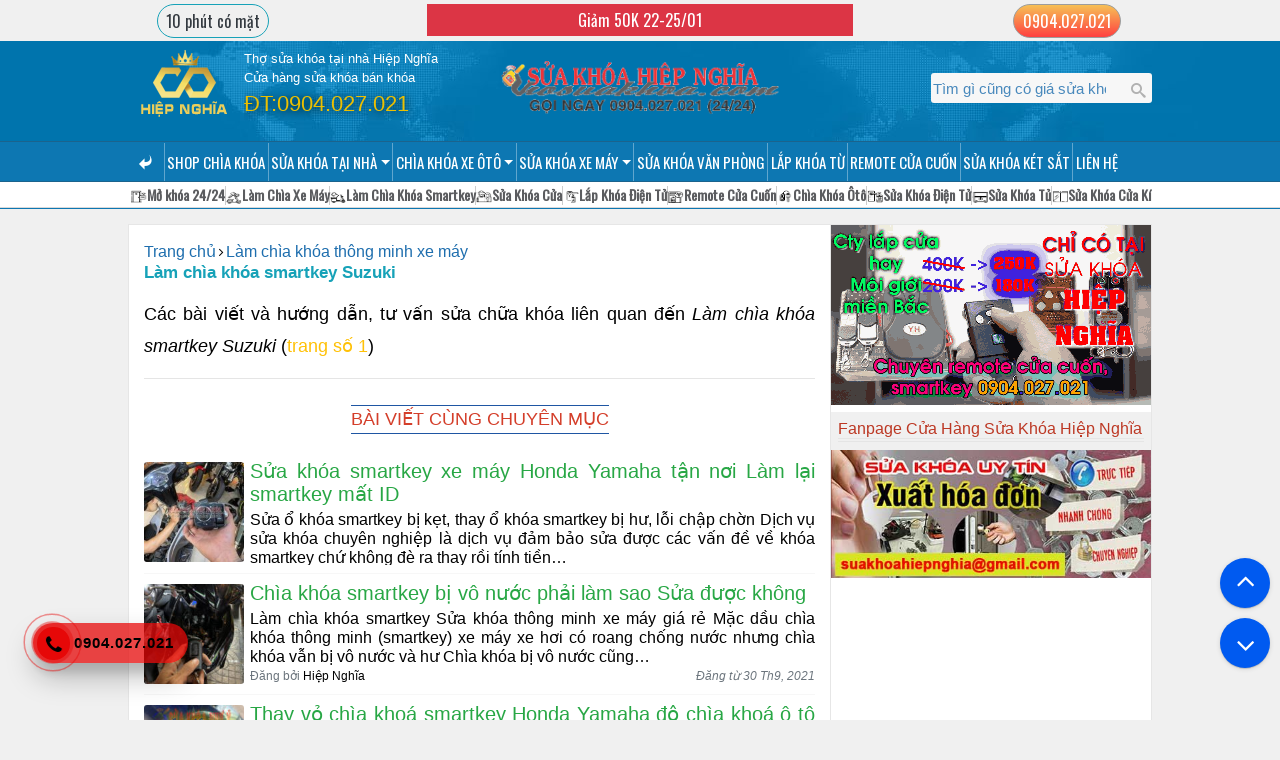

--- FILE ---
content_type: text/html; charset=UTF-8
request_url: https://thosuakhoa.com.vn/chi-tiet/lam-chia-khoa-thong-minh-xe-may/lam-chia-khoa-smartkey-suzuki
body_size: 35375
content:
<!DOCTYPE html>
<html lang="vi">
<head>
<meta name="google-site-verification" content="qLtZk0xnNO8uXnVRDrdDBbqaj1pm6P-HUh6yGgH-lzc" />
<meta http-equiv="content-language" content="vi, en" />
<meta http-equiv="Content-Type" content="text/html; charset=utf-8" />
<meta name="fragment" content="!">
	<link rel="preconnect" href="https://fonts.googleapis.com/css?family=Oswald:400&display=swap" crossorigin />
	<link rel="preload" as="style" href="https://fonts.googleapis.com/css?family=Oswald:400&display=swap" />
	<link rel="stylesheet" href="https://fonts.googleapis.com/css?family=Oswald:400&display=swap" media="print" onload="this.media='all'" />
	<noscript><link rel="stylesheet" href="https://fonts.googleapis.com/css?family=Oswald:400&display=swap" /></noscript>
	<link rel="stylesheet" href="https://thosuakhoa.com.vn/wp-content/cache/minify/1/13a37.css" media="all" />

	<link rel="preload" href="/FontAwesome.woff" as="font" crossorigin="anonymous">
<meta http-equiv="content-type" content="text/html; charset=UTF-8"> 
<title>Làm chìa khóa smartkey Suzuki</title><meta name="title" content="Làm chìa khóa smartkey Suzuki"><meta name="description" content="Chuyên mục về: Sửa khóa smartkey xe máy Honda Yamaha tận nơi Làm lại smartkey mất ID Chìa khóa smartkey bị vô nước phải làm sao Sửa được không Thay vỏ chìa khoá smartkey Honda Yamaha độ chìa khoá ô" /><noscript></noscript>
<meta name="robots" content="index,follow">
<meta content="width=device-width,initial-scale=1,minimum-scale=1" name="viewport"/>
<meta name="apple-mobile-web-app-capable" content="yes">
<meta name="referrer" content="unsafe-url">
<link rel="alternate" href="https://thosuakhoa.com.vn" hreflang="vi-vn" />
<link rel="profile" title="sửa khóa tại nhà tphcm" href="https://gmpg.org/xfn/11">
<link rel="apple-touch-icon" sizes="180x180" href="/apple-touch-icon.png">
<link rel="icon" type="image/png" sizes="32x32" href="/favicon-32x32.png">
<link rel="icon" type="image/png" sizes="192x192" href="/android-chrome-192x192.png">
<link rel="icon" type="image/png" sizes="16x16" href="/favicon-16x16.png">
<link rel="mask-icon" href="/safari-pinned-tab.svg" color="#5bbad5">
<meta name="msapplication-TileColor" content="#da532c">
<meta name="geo.region" content="VN" /><meta name="geo.placename" content="Hồ Chí Minh">
<meta name="geo.position" content="10.7967093;106.7039554">
<meta name="ICBM" content="10.7967093;106.7039554" />
<meta name="apple-mobile-web-app-capable" content="yes"/>
<meta name="apple-mobile-web-app-title" content="Làm chìa khóa smartkey Suzuki">
<meta name="copyright" content="https://thosuakhoa.com.vn/">
<meta name="author" content="Sửa Khóa Hiệp Nghĩa">

<meta name="twitter:card" content="article">
<meta name="twitter:site" content="Sửa khóa tphcm giá rẻ">
<meta name="twitter:title" content="Làm chìa khóa smartkey Suzuki">
<meta name="twitter:description" content="Chuyên mục về: Sửa khóa smartkey xe máy Honda Yamaha tận nơi Làm lại smartkey mất ID Chìa khóa smartkey bị vô nước phải làm sao Sửa được không Thay vỏ chìa khoá smartkey Honda Yamaha độ chìa khoá ô">
<meta name="twitter:creator" content="https://thosuakhoa.com.vn/">
<meta name="twitter:image" content="wp-content/uploads/2019/03/cropped-tho-sua-khoa-vn-tpchm-logo.png">
<meta name="theme-color" content="#0D77B2"/>
<meta property="og:site_name" content="Sửa khóa Hiệp Nghĩa"/><meta property="og:title" content="Làm chìa khóa smartkey Suzuki">
<meta property="og:image" content="wp-content/uploads/2019/03/cropped-tho-sua-khoa-vn-tpchm-logo.png">
<link rel="pingback" href="https://thosuakhoa.com.vn/xmlrpc.php">
<meta name="format-detection" content="telephone=yes">
<meta name="distribution" content="Global"><meta property="article:author" content="Sửa Khóa Hiệp Nghĩa">
<meta property="article:publisher" content="Sửa khóa TPHCM">
<link rel="shortcut icon" href="https://thosuakhoa.com.vn/favicon.ico" type="image/x-icon" />

<!-- The SEO Framework bởi Sybre Waaijer -->
<meta name="robots" content="max-snippet:-1,max-image-preview:large,max-video-preview:1" />
<meta property="og:type" content="website" />
<meta property="og:locale" content="vi_VN" />
<meta property="og:site_name" content="Sửa Khóa Hiệp Nghĩa" />
<meta property="og:title" content="Làm chìa khóa smartkey Suzuki" />
<meta name="twitter:card" content="summary_large_image" />
<meta name="twitter:site" content="@suakhoatainha" />
<meta name="twitter:creator" content="@suakhoatainha" />
<meta name="twitter:title" content="Làm chìa khóa smartkey Suzuki" />
<!-- / The SEO Framework bởi Sybre Waaijer | 1.93ms meta | 0.20ms boot -->

<link rel="alternate" type="application/rss+xml" title="Dòng thông tin danh mục Sửa Khóa Hiệp Nghĩa &raquo; Làm chìa khóa smartkey Suzuki" href="https://thosuakhoa.com.vn/chi-tiet/lam-chia-khoa-thong-minh-xe-may/lam-chia-khoa-smartkey-suzuki/feed" />
<style id='wp-img-auto-sizes-contain-inline-css' type='text/css'>
img:is([sizes=auto i],[sizes^="auto," i]){contain-intrinsic-size:3000px 1500px}
/*# sourceURL=wp-img-auto-sizes-contain-inline-css */
</style>
<style id='wp-emoji-styles-inline-css' type='text/css'>

	img.wp-smiley, img.emoji {
		display: inline !important;
		border: none !important;
		box-shadow: none !important;
		height: 1em !important;
		width: 1em !important;
		margin: 0 0.07em !important;
		vertical-align: -0.1em !important;
		background: none !important;
		padding: 0 !important;
	}
/*# sourceURL=wp-emoji-styles-inline-css */
</style>
<style id='classic-theme-styles-inline-css' type='text/css'>
/*! This file is auto-generated */
.wp-block-button__link{color:#fff;background-color:#32373c;border-radius:9999px;box-shadow:none;text-decoration:none;padding:calc(.667em + 2px) calc(1.333em + 2px);font-size:1.125em}.wp-block-file__button{background:#32373c;color:#fff;text-decoration:none}
/*# sourceURL=/wp-includes/css/classic-themes.min.css */
</style>
<link rel="stylesheet" href="https://thosuakhoa.com.vn/wp-content/cache/minify/1/518fb.css" media="all" />

<link rel="https://api.w.org/" href="https://thosuakhoa.com.vn/wp-json/" /><link rel="alternate" title="JSON" type="application/json" href="https://thosuakhoa.com.vn/wp-json/wp/v2/categories/2428" /><link rel="EditURI" type="application/rsd+xml" title="RSD" href="https://thosuakhoa.com.vn/xmlrpc.php?rsd" />
<script type="application/ld+json">{"@context":"https:\/\/schema.org","@type":"Organization","name":"S\u1eeda Kh\u00f3a Hi\u1ec7p Ngh\u0129a","alternateName":"suakhoahiepnghia","url":"https:\/\/thosuakhoa.com.vn","logo":"https:\/\/thosuakhoa.com.vn\/android-chrome-512x512.png","contactPoint":{"@type":"ContactPoint","telephone":"0904027021","contactType":"customer service","areaServed":"VN","availableLanguage":"Vietnamese"},"sameAs":["https:\/\/www.youtube.com\/@suakhoahiepnghia","https:\/\/twitter.com\/suakhoatainha"]}</script><script type="application/ld+json">{"@context":"https:\/\/schema.org","@graph":[{"@context":"https:\/\/schema.org","@type":"SiteNavigationElement","id":"MobileNavigation","name":"Shop ch\u00eca kh\u00f3a","url":"https:\/\/thosuakhoa.com.vn\/shop"},{"@context":"https:\/\/schema.org","@type":"SiteNavigationElement","id":"MobileNavigation","name":"Ch\u00eca kh\u00f3a c\u1eeda cu\u1ed1n","url":"https:\/\/thosuakhoa.com.vn\/sua-khoa-cua-cuon-sap-chep-copy-dieu-khien-sua-remote-cua-cuon.html"},{"@context":"https:\/\/schema.org","@type":"SiteNavigationElement","id":"MobileNavigation","name":"Ch\u00eca kh\u00f3a xe \u00f4 t\u00f4","url":"https:\/\/thosuakhoa.com.vn\/lam-chia-khoa-thong-minh-xe-oto-smartkey.html"},{"@context":"https:\/\/schema.org","@type":"SiteNavigationElement","id":"MobileNavigation","name":"S\u1eeda kh\u00f3a t\u1ea1i nh\u00e0","url":"https:\/\/thosuakhoa.com.vn\/tho-mo-khoa-cua-sua-khoa-cua-tai-nha.html"},{"@context":"https:\/\/schema.org","@type":"SiteNavigationElement","id":"MobileNavigation","name":"L\u00e0m ch\u00eca kh\u00f3a xe m\u00e1y","url":"https:\/\/thosuakhoa.com.vn\/danh-chia-khoa-xe-may-gia-bao-nhieu-tien.html"},{"@context":"https:\/\/schema.org","@type":"SiteNavigationElement","id":"MobileNavigation","name":"L\u1eafp kh\u00f3a smartkey","url":"https:\/\/thosuakhoa.com.vn\/thay-o-khoa-thuong-cho-xe-smartkey-duoc-khong.html"},{"@context":"https:\/\/schema.org","@type":"SiteNavigationElement","id":"MobileNavigation","name":"L\u00e0m ch\u00eca kh\u00f3a smartkey","url":"https:\/\/thosuakhoa.com.vn\/mat-chia-khoa-thong-minh-smartkey-va-id-co-lam-lai-duoc-khong.html"},{"@context":"https:\/\/schema.org","@type":"SiteNavigationElement","id":"MobileNavigation","name":"L\u00e0m ch\u00eca kh\u00f3a xe h\u01a1i","url":"https:\/\/thosuakhoa.com.vn\/lam-chia-khoa-thong-minh-xe-oto-smartkey.html"},{"@context":"https:\/\/schema.org","@type":"SiteNavigationElement","id":"MobileNavigation","name":"M\u1edf kh\u00f3a t\u1ea1i nh\u00e0","url":"https:\/\/thosuakhoa.com.vn\/tho-mo-khoa-cua-sua-khoa-cua-tai-nha.html"},{"@context":"https:\/\/schema.org","@type":"SiteNavigationElement","id":"MobileNavigation","name":"Thay \u1ed5 kh\u00f3a t\u1ea1i nh\u00e0","url":"https:\/\/thosuakhoa.com.vn\/sua-khoa-tai-nha-sua-moi-loai-khoa.html"},{"@context":"https:\/\/schema.org","@type":"SiteNavigationElement","id":"MobileNavigation","name":"L\u1eafp kh\u00f3a v\u00e2n tay","url":"https:\/\/thosuakhoa.com.vn\/lap-dat-khoa-cua-dien-tu-tho-lap-khoa-dien-tu.html"},{"@context":"https:\/\/schema.org","@type":"SiteNavigationElement","id":"MobileNavigation","name":"Thay kh\u00f3a c\u1eeda s\u1eaft","url":"https:\/\/thosuakhoa.com.vn\/thay-khoa-cua-tai-nha-phong-cong-sat.html"},{"@context":"https:\/\/schema.org","@type":"SiteNavigationElement","id":"MobileNavigation","name":"Th\u1ee3 thay kh\u00f3a c\u1eeda","url":"https:\/\/thosuakhoa.com.vn\/sua-khoa-tai-nha-sua-moi-loai-khoa.html"},{"@context":"https:\/\/schema.org","@type":"SiteNavigationElement","id":"MobileNavigation","name":"L\u00e0m ch\u00eca kh\u00f3a t\u1ea1i nh\u00e0","url":"https:\/\/thosuakhoa.com.vn\/lam-chia-khoa-tai-nha-uy-tin-gia-re.html"},{"@context":"https:\/\/schema.org","@type":"SiteNavigationElement","id":"MobileNavigation","name":"M\u1edf kh\u00f3a t\u1eeb xe m\u00e1y","url":"https:\/\/thosuakhoa.com.vn\/cach-mo-khoa-xe-may-khong-can-chia.html"},{"@context":"https:\/\/schema.org","@type":"SiteNavigationElement","id":"MobileNavigation","name":"M\u1edf c\u1ed1p xe m\u00e1y","url":"https:\/\/thosuakhoa.com.vn\/tho-mo-khoa-xe-may-tan-noi-tphcm.html"},{"@context":"https:\/\/schema.org","@type":"SiteNavigationElement","id":"MobileNavigation","name":"L\u00e0m ch\u00eca kh\u00f3a t\u1eeb","url":"https:\/\/thosuakhoa.com.vn\/lam-chia-khoa-tu-xe-may-oto-chip-hiss-mo-to-dieu-khien-cua-cuon.html"},{"@context":"https:\/\/schema.org","@type":"SiteNavigationElement","id":"MobileNavigation","name":"Thay h\u1ed9p c\u1eeda cu\u1ed1n","url":"https:\/\/thosuakhoa.com.vn\/thay-hop-dieu-khien-chia-khoa-remote-cua-cuon-nhu-the-nao-gia-bao-nhieu.html"},{"@context":"https:\/\/schema.org","@type":"SiteNavigationElement","id":"MobileNavigation","name":"S\u1eeda ch\u00eca kh\u00f3a c\u1eeda cu\u1ed1n","url":"https:\/\/thosuakhoa.com.vn\/sua-khoa-cua-cuon-sap-chep-copy-dieu-khien-sua-remote-cua-cuon.html"},{"@context":"https:\/\/schema.org","@type":"SiteNavigationElement","id":"MobileNavigation","name":"M\u1edf kh\u00f3a c\u1eeda cu\u1ed1n","url":"https:\/\/thosuakhoa.com.vn\/hu-remote-cua-cuon-phai-lam-sao-de-sua.html"},{"@context":"https:\/\/schema.org","@type":"SiteNavigationElement","id":"MobileNavigation","name":"Reset remote c\u1eeda cu\u1ed1n","url":"https:\/\/thosuakhoa.com.vn\/mo-khoa-sua-khoa-tai-nha-quan-1.html\/sua-khoa-cua-cuon-tai-nha"},{"@context":"https:\/\/schema.org","@type":"SiteNavigationElement","id":"MobileNavigation","name":"\u0110\u1ed5i m\u00e3 kh\u00f3a c\u1eeda cu\u1ed1n","url":"https:\/\/thosuakhoa.com.vn\/gia-sao-chep-remote-cua-cuon-ma-nhay.html"},{"@context":"https:\/\/schema.org","@type":"SiteNavigationElement","id":"MobileNavigation","name":"Remote c\u1eeda cu\u1ed1n h\u1ecdc l\u1ec7nh","url":"https:\/\/thosuakhoa.com.vn\/chia-se\/remote-cua-cuon-hoc-lenh"},{"@context":"https:\/\/schema.org","@type":"SiteNavigationElement","id":"MobileNavigation","name":"Thay pin ch\u00eca kh\u00f3a c\u1eeda cu\u1ed1n","url":"https:\/\/thosuakhoa.com.vn\/ban-thay-pin-chia-khoa-remote-cua-cuon.html"},{"@context":"https:\/\/schema.org","@type":"SiteNavigationElement","id":"MobileNavigation","name":"L\u00e0m th\u1ebb t\u1eeb thang m\u00e1y","url":"https:\/\/thosuakhoa.com.vn\/copy-sao-chep-the-thang-may-binh-thanh.html"},{"@context":"https:\/\/schema.org","@type":"SiteNavigationElement","id":"MobileNavigation","name":"L\u00e0m th\u1ebb t\u1eeb c\u1eeda","url":"https:\/\/thosuakhoa.com.vn\/copy-sao-chep-the-thang-may-binh-thanh.html"},{"@context":"https:\/\/schema.org","@type":"SiteNavigationElement","id":"MobileNavigation","name":"L\u1eafp kh\u00f3a v\u00e2n tay","url":"https:\/\/thosuakhoa.com.vn\/chia-se\/lap-khoa-van-tay-day-phong-tro"},{"@context":"https:\/\/schema.org","@type":"SiteNavigationElement","id":"MobileNavigation","name":"M\u1edf kh\u00f3a c\u1eeda t\u1eeb","url":"https:\/\/thosuakhoa.com.vn\/mo-khoa-dien-tu-mo-khoa-cua-van-tay-the-tu-bi-loi.html"},{"@context":"https:\/\/schema.org","@type":"SiteNavigationElement","id":"MobileNavigation","name":"M\u1edf kh\u00f3a xe \u00f4 t\u00f4","url":"https:\/\/thosuakhoa.com.vn\/mo-khoa-xe-o-to-mo-khoa-cua-xe-hoi-24-24.html"},{"@context":"https:\/\/schema.org","@type":"SiteNavigationElement","id":"MobileNavigation","name":"S\u1eeda kh\u00f3a 24\/24","url":"https:\/\/thosuakhoa.com.vn\/mo-khoa-sua-khoa-tai-nha-quan-binh-thanh.html\/sua-khoa-binh-thanh-lam-chia-khoa-xe-may"},{"@context":"https:\/\/schema.org","@type":"SiteNavigationElement","id":"MobileNavigation","name":"S\u1eeda kh\u00f3a xe m\u00e1y","url":"https:\/\/thosuakhoa.com.vn\/danh-chia-khoa-xe-may-gia-bao-nhieu-tien.html"},{"@context":"https:\/\/schema.org","@type":"SiteNavigationElement","id":"MobileNavigation","name":"Thay \u1ed5 kh\u00f3a xe m\u00e1y","url":"https:\/\/thosuakhoa.com.vn\/thay-o-khoa-xe-may-het-bao-nhieu-tien-va-o-dau-tot-re-nhat.html"},{"@context":"https:\/\/schema.org","@type":"SiteNavigationElement","id":"MobileNavigation","name":"Thay \u1ed5 kh\u00f3a t\u1ee7","url":"https:\/\/thosuakhoa.com.vn\/mo-khoa-tu-thay-lap-lam-chia-khoa-tu.html"},{"@context":"https:\/\/schema.org","@type":"SiteNavigationElement","id":"MobileNavigation","name":"\u0110\u1ed9 kh\u00f3a ch\u1ed1ng \u0111o\u1ea3n","url":"https:\/\/thosuakhoa.com.vn\/do-khoa-chong-doan-xe-may-uy-tin-gia-re.html"},{"@context":"https:\/\/schema.org","@type":"SiteNavigationElement","id":"MobileNavigation","name":"L\u1eafp kh\u00f3a c\u1eeda t\u1ea1i nh\u00e0","url":"https:\/\/thosuakhoa.com.vn\/sua-khoa-tai-nha-sua-moi-loai-khoa.html"},{"@context":"https:\/\/schema.org","@type":"SiteNavigationElement","id":"MobileNavigation","name":"L\u1eafp kh\u00f3a ch\u1ed1ng tr\u1ed9m","url":"https:\/\/thosuakhoa.com.vn\/lap-khoa-chong-trom-xe-may-an-toan.html"},{"@context":"https:\/\/schema.org","@type":"SiteNavigationElement","id":"MobileNavigation","name":"\u0110\u1ed9 ch\u00eca kh\u00f3a g\u1eadp","url":"https:\/\/thosuakhoa.com.vn\/do-chia-khoa-gap-oto-xe-may-flipkey.html"},{"@context":"https:\/\/schema.org","@type":"SiteNavigationElement","id":"MobileNavigation","name":"L\u1eafp remote xe \u00f4 t\u00f4","url":"https:\/\/thosuakhoa.com.vn\/lam-chia-khoa-dien-oto-remote-xe-hoi.html"},{"@context":"https:\/\/schema.org","@type":"SiteNavigationElement","id":"MobileNavigation","name":"S\u1eeda kh\u00f3a c\u1eeda t\u1ea1i nh\u00e0","url":"https:\/\/thosuakhoa.com.vn\/sua-khoa-tai-nha-sua-moi-loai-khoa.html"},{"@context":"https:\/\/schema.org","@type":"SiteNavigationElement","id":"MobileNavigation","name":"S\u1eeda kh\u00f3a smartkey xe m\u00e1y","url":"https:\/\/thosuakhoa.com.vn\/chi-tiet\/sua-khoa-xe-may-tai-nha\/sua-khoa-thong-minh-xe-may\/sua-khoa-thong-minh-xe-honda"},{"@context":"https:\/\/schema.org","@type":"SiteNavigationElement","id":"MobileNavigation","name":"S\u1eeda kh\u00f3a gi\u00e1 r\u1ebb","url":"https:\/\/thosuakhoa.com.vn\/sua-khoa-tai-nha-sua-moi-loai-khoa.html"},{"@context":"https:\/\/schema.org","@type":"SiteNavigationElement","id":"MobileNavigation","name":"Th\u1ee3 s\u1eeda kh\u00f3a TPHCM","url":"https:\/\/thosuakhoa.com.vn\/dia-chia-cho-lam-chia-khoa-gan-nhat.html"},{"@context":"https:\/\/schema.org","@type":"SiteNavigationElement","id":"MobileNavigation","name":"S\u1eeda kh\u00f3a xe Vespa","url":"https:\/\/thosuakhoa.com.vn\/chi-tiet\/lam-chia-khoa-xe-vespa"},{"@context":"https:\/\/schema.org","@type":"SiteNavigationElement","id":"MobileNavigation","name":"S\u1eeda kh\u00f3a xe \u0111\u1ea1p \u0111i\u1ec7n","url":"https:\/\/thosuakhoa.com.vn\/lam-chia-khoa-xe-dap-dien-mocha-tq-uy-tin-tphcm.html"},{"@context":"https:\/\/schema.org","@type":"SiteNavigationElement","id":"MobileNavigation","name":"S\u1eeda kh\u00f3a c\u1eeda g\u1ed7","url":"https:\/\/thosuakhoa.com.vn\/thay-khoa-cua-tai-nha-phong-cong-sat.html"},{"@context":"https:\/\/schema.org","@type":"SiteNavigationElement","id":"MobileNavigation","name":"S\u1eeda kh\u00f3a v\u00e2n tay","url":"https:\/\/thosuakhoa.com.vn\/sua-khoa-cua-dien-tu-khoa-van-tay-the-tu-van-phong.html"},{"@context":"https:\/\/schema.org","@type":"SiteNavigationElement","id":"MobileNavigation","name":"S\u1eeda kh\u00f3a c\u1eeda k\u00ednh","url":"https:\/\/thosuakhoa.com.vn\/sua-khoa-cua-kinh-cuong-luc-thay-khoa-lam-chia-khoa.html"},{"@context":"https:\/\/schema.org","@type":"SiteNavigationElement","id":"MobileNavigation","name":"S\u1eeda kh\u00f3a t\u1ee7","url":"https:\/\/thosuakhoa.com.vn\/mo-khoa-tu-thay-lap-lam-chia-khoa-tu.html"},{"@context":"https:\/\/schema.org","@type":"SiteNavigationElement","id":"MobileNavigation","name":"S\u1eeda kh\u00f3a xe m\u00e1y g\u1ea7n \u0111\u00e2y","url":"https:\/\/thosuakhoa.com.vn\/danh-chia-khoa-xe-may-gia-bao-nhieu-tien.html"},{"@context":"https:\/\/schema.org","@type":"SiteNavigationElement","id":"MobileNavigation","name":"S\u1eeda kh\u00f3a g\u1ea7n \u0111\u00e2y","url":"https:\/\/thosuakhoa.com.vn\/dia-chia-cho-lam-chia-khoa-gan-nhat.html"},{"@context":"https:\/\/schema.org","@type":"SiteNavigationElement","id":"MobileNavigation","name":"L\u00e0m ch\u00eca kh\u00f3a g\u1ea7n \u0111\u00e2y","url":"https:\/\/thosuakhoa.com.vn\/dia-chia-cho-lam-chia-khoa-gan-nhat.html"},{"@context":"https:\/\/schema.org","@type":"SiteNavigationElement","id":"MobileNavigation","name":"Ti\u1ec7m s\u1eeda kh\u00f3a g\u1ea7n \u0111\u00e2y","url":"https:\/\/thosuakhoa.com.vn\/dia-chia-cho-lam-chia-khoa-gan-nhat.html"},{"@context":"https:\/\/schema.org","@type":"SiteNavigationElement","id":"MobileNavigation","name":"S\u1eeda kh\u00f3a B\u00ecnh Th\u1ea1nh","url":"https:\/\/thosuakhoa.com.vn\/chia-se\/sua-khoa-binh-thanh"},{"@context":"https:\/\/schema.org","@type":"SiteNavigationElement","id":"MobileNavigation","name":"Thay v\u1ecf ch\u00eca kh\u00f3a \u00f4 t\u00f4","url":"https:\/\/thosuakhoa.com.vn\/thay-vo-chia-khoa-xe-oto-thay-pin-remote.html"},{"@context":"https:\/\/schema.org","@type":"SiteNavigationElement","id":"MobileNavigation","name":"S\u1eeda kh\u00f3a k\u00e9t s\u1eaft","url":"https:\/\/thosuakhoa.com.vn\/mo-ket-sat-tphcm-tho-mo-khoa-ket-sat-sua-khoa-tai-nha.html"},{"@context":"https:\/\/schema.org","@type":"SiteNavigationElement","id":"MobileNavigation","name":"M\u1edf kh\u00f3a k\u00e9t s\u1eaft","url":"https:\/\/thosuakhoa.com.vn\/mo-ket-sat-tphcm-tho-mo-khoa-ket-sat-sua-khoa-tai-nha.html"},{"@context":"https:\/\/schema.org","@type":"SiteNavigationElement","id":"MobileNavigation","name":"\u0110\u00e1nh ch\u00eca kh\u00f3a k\u00e9t s\u1eaft","url":"https:\/\/thosuakhoa.com.vn\/mo-ket-sat-tphcm-tho-mo-khoa-ket-sat-sua-khoa-tai-nha.html"},{"@context":"https:\/\/schema.org","@type":"SiteNavigationElement","id":"MobileNavigation","name":"S\u1eeda kh\u00f3a vali c\u1eb7p s\u1ed1","url":"https:\/\/thosuakhoa.com.vn\/mo-khoa-vali-o-quan-1-q3-4-5-tphcm.html"},{"@context":"https:\/\/schema.org","@type":"SiteNavigationElement","id":"MobileNavigation","name":"L\u00e0m ch\u00eca kh\u00f3a xe Vespa","url":"https:\/\/thosuakhoa.com.vn\/lam-chia-khoa-vespa-liberty-piaggio-quan-6.html"},{"@context":"https:\/\/schema.org","@type":"SiteNavigationElement","id":"MobileNavigation","name":"L\u00e0m ch\u00eca kh\u00f3a HISS","url":"https:\/\/thosuakhoa.com.vn\/shop\/lam-chia-khoa-hiss-xe-honda-yamaha-suzuki"}]}</script><!-- Hiện không có phiên bản amphtml nào cho URL này. --><style>
:root{--blue:#007bff;--indigo:#6610f2;--purple:#6f42c1;--pink:#e83e8c;--red:#dc3545;--orange:#fd7e14;--yellow:#ffc107;--green:#28a745;--teal:#20c997;--cyan:#17a2b8;--white:#fff;--gray:#6c757d;--gray-dark:#343a40;--primary:#007bff;--secondary:#6c757d;--success:#28a745;--info:#17a2b8;--warning:#ffc107;--danger:#dc3545;--light:#f8f9fa;--dark:#343a40;--breakpoint-xs:0;--breakpoint-sm:576px;--breakpoint-md:768px;--breakpoint-lg:992px;--breakpoint-xl:1200px;--font-family-sans-serif:-apple-system,BlinkMacSystemFont,"Segoe UI",Roboto,"Helvetica Neue",Arial,sans-serif,"Apple Color Emoji","Segoe UI Emoji","Segoe UI Symbol";--font-family-monospace:SFMono-Regular,Menlo,Monaco,Consolas,"Liberation Mono","Courier New",monospace}*,::after,::before{box-sizing:border-box}html{overflow-x:hidden!important;font-family:Arial,sans-serif;line-height:1.15;-webkit-text-size-adjust:100%;-ms-text-size-adjust:100%;-ms-overflow-style:scrollbar;-webkit-tap-highlight-color:transparent}article,aside,dialog,figcaption,figure,footer,header,hgroup,main,nav,section{display:block}body{margin:0;font-family:Arial,sans-serif,"Apple Color Emoji","Segoe UI Emoji","Segoe UI Symbol";font-size:1rem;font-weight:400;line-height:1.5;color:#000000;text-align:left;background-color:#f0f0f0}[tabindex="-1"]:focus{outline:0!important}hr{box-sizing:content-box;height:0;overflow:visible}h1,h2,h3,h4,h5,h6{margin-top:0;margin-bottom:.5rem}p{margin-top:0;margin-bottom:1rem}abbr[data-original-title],abbr[title]{text-decoration:underline;-webkit-text-decoration:underline dotted;text-decoration:underline dotted;cursor:help;border-bottom:0}address{margin-bottom:1rem;font-style:normal;line-height:inherit}dl,ol,ul{margin-top:0;margin-bottom:1rem}ol ol,ol ul,ul ol,ul ul{margin-bottom:0}dt{font-weight:700}dd{margin-bottom:.5rem;margin-left:0}blockquote{margin:0 0 1rem}dfn{font-style:italic}b,strong{font-weight:bolder}small{font-size:80%}sub,sup{position:relative;font-size:75%;line-height:0;vertical-align:baseline}sub{bottom:-.25em}sup{top:-.5em}a.nhangoi{color:black;}a{color:red;text-decoration:none;background-color:transparent;-webkit-text-decoration-skip:objects}a:hover{color:#0056b3;text-decoration:underline}a:not([href]):not([tabindex]){color:inherit;text-decoration:none}a:not([href]):not([tabindex]):focus,a:not([href]):not([tabindex]):hover{color:inherit;text-decoration:none}a:not([href]):not([tabindex]):focus{outline:0}code,kbd,pre,samp{font-family:monospace,monospace;font-size:1em}pre{margin-top:0;margin-bottom:1rem;overflow:auto;-ms-overflow-style:scrollbar}figure{margin:0 0 1rem}.srchctain form{background-color: #f7f7f7;border-radius: 3px; position:relative;}
img{
	max-width: 100%;
	height: auto
}

svg:not(:root){overflow:hidden}table{border-collapse:collapse}caption{padding-top:.75rem;padding-bottom:.75rem;color:#6c757d;text-align:left;caption-side:bottom}th{text-align:inherit}label{display:inline-block;margin-bottom:.5rem}button{border-radius:0}button:focus{outline:1px dotted;outline:5px auto -webkit-focus-ring-color}button,input,optgroup,select,textarea{margin:0;font-family:inherit;font-size:inherit;line-height:inherit}button,input{overflow:visible}button,select{text-transform:none}[type=reset],[type=submit],button,html [type=button]{-webkit-appearance:button}[type=button]::-moz-focus-inner,[type=reset]::-moz-focus-inner,[type=submit]::-moz-focus-inner,button::-moz-focus-inner{padding:0;border-style:none}input[type=checkbox],input[type=radio]{box-sizing:border-box;padding:0}input[type=date],input[type=datetime-local],input[type=month],input[type=time]{-webkit-appearance:listbox}textarea{overflow:auto;resize:vertical}fieldset{min-width:0;padding:0;margin:0;border:0}legend{display:block;width:100%;max-width:100%;padding:0;margin-bottom:.5rem;font-size:1.5rem;line-height:inherit;color:inherit;white-space:normal}progress{vertical-align:baseline}[type=number]::-webkit-inner-spin-button,[type=number]::-webkit-outer-spin-button{height:auto}[type=search]{outline-offset:-2px;-webkit-appearance:none}[type=search]::-webkit-search-cancel-button,[type=search]::-webkit-search-decoration{-webkit-appearance:none}::-webkit-file-upload-button{font:inherit;-webkit-appearance:button}output{display:inline-block}summary{display:list-item;cursor:pointer}.gcsc-more-maybe-branding-root,.gcsc-find-more-on-google-root,template{display:none}[hidden]{display:none!important}.h1,.h2,.h3,.h4,.h5,.h6,h1,h2,h3,h4,h5,h6{margin-bottom:.5rem;font-family:inherit;font-weight:500;line-height:1.2;color:inherit}.h1,h1{font-size:1.4rem}.h2,h2{font-size:1.2rem}.h3,h3{font-size:1.1rem}.h4,h4{font-size:1.1rem}.h5,h5{font-size:1rem}.h6,h6{font-size:0.9rem}.lead{font-size:1.25rem;font-weight:300}.display-1{font-size:6rem;font-weight:300;line-height:1.2}.display-2{font-size:5.5rem;font-weight:300;line-height:1.2}.display-3{font-size:4.5rem;font-weight:300;line-height:1.2}.display-4{font-size:3.5rem;font-weight:300;line-height:1.2}hr{margin-top:1rem;margin-bottom:1rem;border:0;border-top:1px solid rgba(0,0,0,.1)}.small,small{font-size:80%;font-weight:400}.mark,mark{padding:.2em;background-color:#fcf8e3}.list-unstyled{padding-left:0;list-style:none}.list-inline{padding-left:0;list-style:none}.list-inline-item{display:inline-block}.list-inline-item:not(:last-child){margin-right:.5rem}.initialism{font-size:90%;text-transform:uppercase}.blockquote{margin-bottom:1rem;font-size:1.25rem}.blockquote-footer{display:block;font-size:80%;color:#6c757d}.blockquote-footer::before{content:"\2014 \00A0"}.img-fluid{max-width:100%;height:auto}.img-thumbnail{padding:.25rem;background-color:#fff;border:1px solid #dee2e6;border-radius:.25rem;max-width:100%;height:auto}.figure{display:inline-block}.figure-img{margin-bottom:.5rem;line-height:1}.figure-caption{font-size:90%;color:#6c757d}code,kbd,pre,samp{font-family:SFMono-Regular,Menlo,Monaco,Consolas,"Liberation Mono","Courier New",monospace}code{font-size:87.5%;color:#e83e8c;word-break:break-word}a>code{color:inherit}kbd{padding:.2rem .4rem;font-size:87.5%;color:#fff;background-color:#212529;border-radius:.2rem}kbd kbd{padding:0;font-size:100%;font-weight:700}pre{display:block;font-size:87.5%;color:#212529}pre code{font-size:inherit;color:inherit;word-break:normal}.pre-scrollable{max-height:340px;overflow-y:scroll}.container{width:100%;padding-right:15px;padding-left:15px;margin-right:auto;margin-left:auto}
article.baiviet .carousel-inner img{background-size: cover;background-position: center center;width: calc(50vw - 4px);}
.woocommerce-message .button {line-height:15px;margin-bottom: -4px;}
@media (min-width:576px){article.baiviet .carousel-inner img{background-size: cover;background-position: center center;width: calc(33vw - 4px);}.container{max-width:540px}}
@media (min-width:768px){article.baiviet .carousel-inner img{background-size: cover;background-position: center center;width: calc(25vw - 4px);}.container{max-width:720px}}
@media (min-width:992px){.container{max-width:960px}}
@media (min-width:1200px){.container{max-width:1140px}}


.container-fluid{width:100%;padding-right:15px;padding-left:15px;margin-right:auto;margin-left:auto}
.row{display:-webkit-box;display:-ms-flexbox;display:flex;-ms-flex-wrap:wrap;flex-wrap:wrap;margin-right:-15px;margin-left:-15px}.col,.col-1,.col-10,.col-11,.col-12,.col-2,.col-3,.col-4,.col-5,.col-6,.col-7,.col-8,.col-9,.col-auto,.col-lg,.col-lg-1,.col-lg-10,.col-lg-11,.col-lg-12,.col-lg-2,.col-lg-3,.col-lg-4,.col-lg-5,.col-lg-6,.col-lg-7,.col-lg-8,.col-lg-9,.col-lg-auto,.col-md,.col-md-1,.col-md-10,.col-md-11,.col-md-12,.col-md-2,.col-md-3,.col-md-4,.col-md-5,.col-md-6,.col-md-7,.col-md-8,.col-md-9,.col-md-auto,.col-sm,.col-sm-1,.col-sm-10,.col-sm-11,.col-sm-12,.col-sm-2,.col-sm-3,.col-sm-4,.col-sm-5,.col-sm-6,.col-sm-7,.col-sm-8,.col-sm-9,.col-sm-auto{position:relative;width:100%;min-height:1px;padding-right:15px;padding-left:15px}.col{-ms-flex-preferred-size:0;flex-basis:0;-webkit-box-flex:1;-ms-flex-positive:1;flex-grow:1;max-width:100%}.col-auto{-webkit-box-flex:0;-ms-flex:0 0 auto;flex:0 0 auto;width:auto;max-width:none}.col-1{-webkit-box-flex:0;-ms-flex:0 0 8.333333%;flex:0 0 8.333333%;max-width:8.333333%}.col-2{-webkit-box-flex:0;-ms-flex:0 0 16.666667%;flex:0 0 16.666667%;max-width:16.666667%}.col-3{-webkit-box-flex:0;-ms-flex:0 0 25%;flex:0 0 25%;max-width:25%}.col-4{-webkit-box-flex:0;-ms-flex:0 0 33.333333%;flex:0 0 33.333333%;max-width:33.333333%}.col-5{-webkit-box-flex:0;-ms-flex:0 0 41.666667%;flex:0 0 41.666667%;max-width:41.666667%}.col-6{-webkit-box-flex:0;-ms-flex:0 0 50%;flex:0 0 50%;max-width:50%}.col-7{-webkit-box-flex:0;-ms-flex:0 0 58.333333%;flex:0 0 58.333333%;max-width:58.333333%}.col-8{-webkit-box-flex:0;-ms-flex:0 0 66.666667%;flex:0 0 66.666667%;max-width:66.666667%}.col-9{-webkit-box-flex:0;-ms-flex:0 0 75%;flex:0 0 75%;max-width:75%}.col-10{-webkit-box-flex:0;-ms-flex:0 0 83.333333%;flex:0 0 83.333333%;max-width:83.333333%}.col-11{-webkit-box-flex:0;-ms-flex:0 0 91.666667%;flex:0 0 91.666667%;max-width:91.666667%}.col-12{-webkit-box-flex:0;-ms-flex:0 0 100%;flex:0 0 100%;max-width:100%}.order-first{-webkit-box-ordinal-group:0;-ms-flex-order:-1;order:-1}.order-last{-webkit-box-ordinal-group:14;-ms-flex-order:13;order:13}.order-0{-webkit-box-ordinal-group:1;-ms-flex-order:0;order:0}.order-1{-webkit-box-ordinal-group:2;-ms-flex-order:1;order:1}.order-2{-webkit-box-ordinal-group:3;-ms-flex-order:2;order:2}.order-3{-webkit-box-ordinal-group:4;-ms-flex-order:3;order:3}.order-4{-webkit-box-ordinal-group:5;-ms-flex-order:4;order:4}.order-5{-webkit-box-ordinal-group:6;-ms-flex-order:5;order:5}.order-6{-webkit-box-ordinal-group:7;-ms-flex-order:6;order:6}.order-7{-webkit-box-ordinal-group:8;-ms-flex-order:7;order:7}.order-8{-webkit-box-ordinal-group:9;-ms-flex-order:8;order:8}.order-9{-webkit-box-ordinal-group:10;-ms-flex-order:9;order:9}.order-10{-webkit-box-ordinal-group:11;-ms-flex-order:10;order:10}.order-11{-webkit-box-ordinal-group:12;-ms-flex-order:11;order:11}.order-12{-webkit-box-ordinal-group:13;-ms-flex-order:12;order:12}@media (min-width:576px){.col-sm{-ms-flex-preferred-size:0;flex-basis:0;-webkit-box-flex:1;-ms-flex-positive:1;flex-grow:1;max-width:100%}.col-sm-auto{-webkit-box-flex:0;-ms-flex:0 0 auto;flex:0 0 auto;width:auto;max-width:none}.col-sm-1{-webkit-box-flex:0;-ms-flex:0 0 8.333333%;flex:0 0 8.333333%;max-width:8.333333%}.col-sm-2{-webkit-box-flex:0;-ms-flex:0 0 16.666667%;flex:0 0 16.666667%;max-width:16.666667%}.col-sm-3{-webkit-box-flex:0;-ms-flex:0 0 25%;flex:0 0 25%;max-width:25%}.col-sm-4{-webkit-box-flex:0;-ms-flex:0 0 33.333333%;flex:0 0 33.333333%;max-width:33.333333%}.col-sm-5{-webkit-box-flex:0;-ms-flex:0 0 41.666667%;flex:0 0 41.666667%;max-width:41.666667%}.col-sm-6{-webkit-box-flex:0;-ms-flex:0 0 50%;flex:0 0 50%;max-width:50%}.col-sm-7{-webkit-box-flex:0;-ms-flex:0 0 58.333333%;flex:0 0 58.333333%;max-width:58.333333%}.col-sm-8{-webkit-box-flex:0;-ms-flex:0 0 66.666667%;flex:0 0 66.666667%;max-width:66.666667%}.col-sm-9{-webkit-box-flex:0;-ms-flex:0 0 75%;flex:0 0 75%;max-width:75%}.col-sm-10{-webkit-box-flex:0;-ms-flex:0 0 83.333333%;flex:0 0 83.333333%;max-width:83.333333%}.col-sm-11{-webkit-box-flex:0;-ms-flex:0 0 91.666667%;flex:0 0 91.666667%;max-width:91.666667%}.col-sm-12{-webkit-box-flex:0;-ms-flex:0 0 100%;flex:0 0 100%;max-width:100%}.order-sm-first{-webkit-box-ordinal-group:0;-ms-flex-order:-1;order:-1}.order-sm-last{-webkit-box-ordinal-group:14;-ms-flex-order:13;order:13}.order-sm-0{-webkit-box-ordinal-group:1;-ms-flex-order:0;order:0}.order-sm-1{-webkit-box-ordinal-group:2;-ms-flex-order:1;order:1}.order-sm-2{-webkit-box-ordinal-group:3;-ms-flex-order:2;order:2}.order-sm-3{-webkit-box-ordinal-group:4;-ms-flex-order:3;order:3}.order-sm-4{-webkit-box-ordinal-group:5;-ms-flex-order:4;order:4}.order-sm-5{-webkit-box-ordinal-group:6;-ms-flex-order:5;order:5}.order-sm-6{-webkit-box-ordinal-group:7;-ms-flex-order:6;order:6}.order-sm-7{-webkit-box-ordinal-group:8;-ms-flex-order:7;order:7}.order-sm-8{-webkit-box-ordinal-group:9;-ms-flex-order:8;order:8}.order-sm-9{-webkit-box-ordinal-group:10;-ms-flex-order:9;order:9}.order-sm-10{-webkit-box-ordinal-group:11;-ms-flex-order:10;order:10}.order-sm-11{-webkit-box-ordinal-group:12;-ms-flex-order:11;order:11}.order-sm-12{-webkit-box-ordinal-group:13;-ms-flex-order:12;order:12}}@media (min-width:768px){.col-md{-ms-flex-preferred-size:0;flex-basis:0;-webkit-box-flex:1;-ms-flex-positive:1;flex-grow:1;max-width:100%}.col-md-auto{-webkit-box-flex:0;-ms-flex:0 0 auto;flex:0 0 auto;width:auto;max-width:none}.col-md-1{-webkit-box-flex:0;-ms-flex:0 0 8.333333%;flex:0 0 8.333333%;max-width:8.333333%}.col-md-2{-webkit-box-flex:0;-ms-flex:0 0 16.666667%;flex:0 0 16.666667%;max-width:16.666667%}.col-md-3{-webkit-box-flex:0;-ms-flex:0 0 25%;flex:0 0 25%;max-width:25%}.col-md-4{-webkit-box-flex:0;-ms-flex:0 0 33.333333%;flex:0 0 33.333333%;max-width:33.333333%}.col-md-5{-webkit-box-flex:0;-ms-flex:0 0 41.666667%;flex:0 0 41.666667%;max-width:41.666667%}.col-md-6{-webkit-box-flex:0;-ms-flex:0 0 50%;flex:0 0 50%;max-width:50%}.col-md-7{-webkit-box-flex:0;-ms-flex:0 0 58.333333%;flex:0 0 58.333333%;max-width:58.333333%}.col-md-8{-webkit-box-flex:0;-ms-flex:0 0 66.666667%;flex:0 0 66.666667%;max-width:66.666667%}.col-md-9{-webkit-box-flex:0;-ms-flex:0 0 75%;flex:0 0 75%;max-width:75%}.col-md-10{-webkit-box-flex:0;-ms-flex:0 0 83.333333%;flex:0 0 83.333333%;max-width:83.333333%}.col-md-11{-webkit-box-flex:0;-ms-flex:0 0 91.666667%;flex:0 0 91.666667%;max-width:91.666667%}.col-md-12{-webkit-box-flex:0;-ms-flex:0 0 100%;flex:0 0 100%;max-width:100%}.order-md-first{-webkit-box-ordinal-group:0;-ms-flex-order:-1;order:-1}.order-md-last{-webkit-box-ordinal-group:14;-ms-flex-order:13;order:13}.order-md-0{-webkit-box-ordinal-group:1;-ms-flex-order:0;order:0}.order-md-1{-webkit-box-ordinal-group:2;-ms-flex-order:1;order:1}.order-md-2{-webkit-box-ordinal-group:3;-ms-flex-order:2;order:2}.order-md-3{-webkit-box-ordinal-group:4;-ms-flex-order:3;order:3}.order-md-4{-webkit-box-ordinal-group:5;-ms-flex-order:4;order:4}.order-md-5{-webkit-box-ordinal-group:6;-ms-flex-order:5;order:5}.order-md-6{-webkit-box-ordinal-group:7;-ms-flex-order:6;order:6}.order-md-7{-webkit-box-ordinal-group:8;-ms-flex-order:7;order:7}.order-md-8{-webkit-box-ordinal-group:9;-ms-flex-order:8;order:8}.order-md-9{-webkit-box-ordinal-group:10;-ms-flex-order:9;order:9}.order-md-10{-webkit-box-ordinal-group:11;-ms-flex-order:10;order:10}.order-md-11{-webkit-box-ordinal-group:12;-ms-flex-order:11;order:11}.order-md-12{-webkit-box-ordinal-group:13;-ms-flex-order:12;order:12}}@media (min-width:992px){.col-lg{-ms-flex-preferred-size:0;flex-basis:0;-webkit-box-flex:1;-ms-flex-positive:1;flex-grow:1;max-width:100%}.col-lg-auto{-webkit-box-flex:0;-ms-flex:0 0 auto;flex:0 0 auto;width:auto;max-width:none}.col-lg-1{-webkit-box-flex:0;-ms-flex:0 0 8.333333%;flex:0 0 8.333333%;max-width:8.333333%}.col-lg-2{-webkit-box-flex:0;-ms-flex:0 0 16.666667%;flex:0 0 16.666667%;max-width:16.666667%}.col-lg-3{-webkit-box-flex:0;-ms-flex:0 0 25%;flex:0 0 25%;max-width:25%}.col-lg-4{-webkit-box-flex:0;-ms-flex:0 0 33.333333%;flex:0 0 33.333333%;max-width:33.333333%}.col-lg-5{-webkit-box-flex:0;-ms-flex:0 0 41.666667%;flex:0 0 41.666667%;max-width:41.666667%}.col-lg-6{-webkit-box-flex:0;-ms-flex:0 0 50%;flex:0 0 50%;max-width:50%}.col-lg-7{-webkit-box-flex:0;-ms-flex:0 0 58.333333%;flex:0 0 58.333333%;max-width:58.333333%}.col-lg-8{-webkit-box-flex:0;-ms-flex:0 0 66.666667%;flex:0 0 66.666667%;max-width:66.666667%}.col-lg-9{-webkit-box-flex:0;-ms-flex:0 0 75%;flex:0 0 75%;max-width:75%}.col-lg-10{-webkit-box-flex:0;-ms-flex:0 0 83.333333%;flex:0 0 83.333333%;max-width:83.333333%}.col-lg-11{-webkit-box-flex:0;-ms-flex:0 0 91.666667%;flex:0 0 91.666667%;max-width:91.666667%}.col-lg-12{-webkit-box-flex:0;-ms-flex:0 0 100%;flex:0 0 100%;max-width:100%}.order-lg-first{-webkit-box-ordinal-group:0;-ms-flex-order:-1;order:-1}.order-lg-last{-webkit-box-ordinal-group:14;-ms-flex-order:13;order:13}.order-lg-0{-webkit-box-ordinal-group:1;-ms-flex-order:0;order:0}.order-lg-1{-webkit-box-ordinal-group:2;-ms-flex-order:1;order:1}.order-lg-2{-webkit-box-ordinal-group:3;-ms-flex-order:2;order:2}.order-lg-3{-webkit-box-ordinal-group:4;-ms-flex-order:3;order:3}.order-lg-4{-webkit-box-ordinal-group:5;-ms-flex-order:4;order:4}.order-lg-5{-webkit-box-ordinal-group:6;-ms-flex-order:5;order:5}.order-lg-6{-webkit-box-ordinal-group:7;-ms-flex-order:6;order:6}.order-lg-7{-webkit-box-ordinal-group:8;-ms-flex-order:7;order:7}.order-lg-8{-webkit-box-ordinal-group:9;-ms-flex-order:8;order:8}.order-lg-9{-webkit-box-ordinal-group:10;-ms-flex-order:9;order:9}.order-lg-10{-webkit-box-ordinal-group:11;-ms-flex-order:10;order:10}.order-lg-11{-webkit-box-ordinal-group:12;-ms-flex-order:11;order:11}.order-lg-12{-webkit-box-ordinal-group:13;-ms-flex-order:12;order:12}}.table{width:100%;max-width:100%;margin-bottom:1rem;background-color:transparent}.table td,.table th{padding:.75rem;vertical-align:top;border-top:1px solid #dee2e6}.table tbody+tbody{border-top:2px solid #dee2e6}.table .table{background-color:#fff}.table-sm td,.table-sm th{padding:.3rem}.table-primary,.table-primary>td,.table-primary>th{background-color:#b8daff}.table-secondary,.table-secondary>td,.table-secondary>th{background-color:#d6d8db}.table-success,.table-success>td,.table-success>th{background-color:#c3e6cb}.table-info,.table-info>td,.table-info>th{background-color:#bee5eb}.table-warning,.table-warning>td,.table-warning>th{background-color:#ffeeba}.table-danger,.table-danger>td,.table-danger>th{background-color:#f5c6cb}.table-light,.table-light>td,.table-light>th{background-color:#fdfdfe}.table-dark,.table-dark>td,.table-dark>th{background-color:#c6c8ca}.table-active,.table-active>td,.table-active>th{background-color:rgba(0,0,0,.075)}.table-dark{color:#fff;background-color:#212529}.table-dark td,.table-dark th{border-color:#32383e}@media (max-width:575.98px){.table-responsive-sm{display:block;width:100%;overflow-x:auto;-webkit-overflow-scrolling:touch;-ms-overflow-style:-ms-autohiding-scrollbar}}@media (max-width:767.98px){.table-responsive-md{display:block;width:100%;overflow-x:auto;-webkit-overflow-scrolling:touch;-ms-overflow-style:-ms-autohiding-scrollbar}}@media (max-width:991.98px){.table-responsive-lg{display:block;width:100%;overflow-x:auto;-webkit-overflow-scrolling:touch;-ms-overflow-style:-ms-autohiding-scrollbar}}.table-responsive{display:block;width:100%;overflow-x:auto;-webkit-overflow-scrolling:touch;-ms-overflow-style:-ms-autohiding-scrollbar}.form-control{display:block;width:100%;padding:.375rem .75rem;font-size:1rem;line-height:1.5;color:#495057;border:1px solid #ced4da;border-radius:.25rem}.form-control::-ms-expand{background-color:transparent;border:0}.form-control:focus{color:#495057;background-color:#fff;border-color:#80bdff;outline:0;box-shadow:0 0 0 .2rem rgba(0,123,255,.25)}.form-control::-webkit-input-placeholder{color:#6c757d;opacity:1}.form-control::-moz-placeholder{color:#6c757d;opacity:1}.form-control:-ms-input-placeholder{color:#6c757d;opacity:1}.form-control::-ms-input-placeholder{color:#6c757d;opacity:1}.form-control::placeholder{color:#6c757d;opacity:1}.form-control:disabled,.form-control[readonly]{background-color:#e9ecef;opacity:1}select.form-control:not([size]):not([multiple]){height:calc(2.25rem + 2px)}select.form-control:focus::-ms-value{color:#495057;background-color:#fff}.col-form-label{padding-top:calc(.375rem + 1px);padding-bottom:calc(.375rem + 1px);margin-bottom:0;font-size:inherit;line-height:1.5}.col-form-label-lg{padding-top:calc(.5rem + 1px);padding-bottom:calc(.5rem + 1px);font-size:1.25rem;line-height:1.5}.col-form-label-sm{padding-top:calc(.25rem + 1px);padding-bottom:calc(.25rem + 1px);font-size:.875rem;line-height:1.5}.form-control-sm,.input-group-sm>.form-control{padding:.25rem .5rem;font-size:.875rem;line-height:1.5;border-radius:.2rem}.input-group-sm>select.form-control:not([size]):not([multiple]),select.form-control-sm:not([size]):not([multiple]){height:calc(1.8125rem + 2px)}.form-control-lg,.input-group-lg>.form-control{padding:.5rem 1rem;font-size:1.25rem;line-height:1.5;border-radius:.3rem}.input-group-lg>select.form-control:not([size]):not([multiple]),select.form-control-lg:not([size]):not([multiple]){height:calc(2.875rem + 2px)}.form-group{margin-bottom:1rem}.form-text{display:block;margin-top:.25rem}.form-row{display:-webkit-box;display:-ms-flexbox;display:flex;-ms-flex-wrap:wrap;flex-wrap:wrap;margin-right:-5px;margin-left:-5px}.form-row>.col,.form-row>[class*=col-]{padding-right:5px;padding-left:5px}.form-inline{display:-webkit-box;display:-ms-flexbox;display:flex;-webkit-box-orient:horizontal;-webkit-box-direction:normal;-ms-flex-flow:row wrap;flex-flow:row wrap;-webkit-box-align:center;-ms-flex-align:center;align-items:center}@media (min-width:576px){.form-inline label{display:-webkit-box;display:-ms-flexbox;display:flex;-webkit-box-align:center;-ms-flex-align:center;align-items:center;-webkit-box-pack:center;-ms-flex-pack:center;justify-content:center;margin-bottom:0}.form-inline .form-group{display:-webkit-box;display:-ms-flexbox;display:flex;-webkit-box-flex:0;-ms-flex:0 0 auto;flex:0 0 auto;-webkit-box-orient:horizontal;-webkit-box-direction:normal;-ms-flex-flow:row wrap;flex-flow:row wrap;-webkit-box-align:center;-ms-flex-align:center;align-items:center;margin-bottom:0}.form-inline .form-control{display:inline-block;width:auto;vertical-align:middle}.form-inline .input-group{width:auto}.form-inline .custom-control{-webkit-box-align:center;-ms-flex-align:center;align-items:center;-webkit-box-pack:center;-ms-flex-pack:center;justify-content:center}.form-inline .custom-control-label{margin-bottom:0}}.btn{display:inline-block;font-weight:400;text-align:center;white-space:nowrap;vertical-align:middle;-webkit-user-select:none;-moz-user-select:none;-ms-user-select:none;user-select:none;border:1px solid transparent;padding:.375rem .75rem;font-size:1rem;line-height:1.5;border-radius:.25rem;transition:color .15s ease-in-out,background-color .15s ease-in-out,border-color .15s ease-in-out,box-shadow .15s ease-in-out}.btn:focus,.btn:hover{text-decoration:none}.btn:focus{outline:0;box-shadow:0 0 0 .2rem rgba(0,123,255,.25)}.btn.disabled,.btn:disabled{opacity:.65}.btn:not(:disabled):not(.disabled){cursor:pointer}.btn:not(:disabled):not(.disabled).active,.btn:not(:disabled):not(.disabled):active{background-image:none}a.btn.disabled{pointer-events:none}.btn-primary{color:#fff;background-color:#007bff;border-color:#007bff}.btn-primary:hover{color:#fff;background-color:#0069d9;border-color:#0062cc}.btn-primary:focus{box-shadow:0 0 0 .2rem rgba(0,123,255,.5)}.btn-primary.disabled,.btn-primary:disabled{color:#fff;background-color:#007bff;border-color:#007bff}.btn-primary:not(:disabled):not(.disabled).active,.btn-primary:not(:disabled):not(.disabled):active,.show>.btn-primary.dropdown-toggle{color:#fff;background-color:#0062cc;border-color:#005cbf}.btn-primary:not(:disabled):not(.disabled).active:focus,.btn-primary:not(:disabled):not(.disabled):active:focus,.show>.btn-primary.dropdown-toggle:focus{box-shadow:0 0 0 .2rem rgba(0,123,255,.5)}.btn-secondary{color:#fff;background-color:#6c757d;border-color:#6c757d}.btn-secondary:hover{color:#fff;background-color:#5a6268;border-color:#545b62}.btn-secondary:focus{box-shadow:0 0 0 .2rem rgba(108,117,125,.5)}.btn-secondary.disabled,.btn-secondary:disabled{color:#fff;background-color:#6c757d;border-color:#6c757d}.btn-secondary:not(:disabled):not(.disabled).active,.btn-secondary:not(:disabled):not(.disabled):active,.show>.btn-secondary.dropdown-toggle{color:#fff;background-color:#545b62;border-color:#4e555b}.btn-secondary:not(:disabled):not(.disabled).active:focus,.btn-secondary:not(:disabled):not(.disabled):active:focus,.show>.btn-secondary.dropdown-toggle:focus{box-shadow:0 0 0 .2rem rgba(108,117,125,.5)}.btn-success{color:#fff;background-color:#28a745;border-color:#28a745}.btn-success:hover{color:#fff;background-color:#218838;border-color:#1e7e34}.btn-success:focus{box-shadow:0 0 0 .2rem rgba(40,167,69,.5)}.btn-success.disabled,.btn-success:disabled{color:#fff;background-color:#28a745;border-color:#28a745}.btn-success:not(:disabled):not(.disabled).active,.btn-success:not(:disabled):not(.disabled):active,.show>.btn-success.dropdown-toggle{color:#fff;background-color:#1e7e34;border-color:#1c7430}.btn-success:not(:disabled):not(.disabled).active:focus,.btn-success:not(:disabled):not(.disabled):active:focus,.show>.btn-success.dropdown-toggle:focus{box-shadow:0 0 0 .2rem rgba(40,167,69,.5)}.btn-info{color:#fff;background-color:#17a2b8;border-color:#17a2b8}.btn-info:hover{color:#fff;background-color:#138496;border-color:#117a8b}.btn-info:focus{box-shadow:0 0 0 .2rem rgba(23,162,184,.5)}.btn-info.disabled,.btn-info:disabled{color:#fff;background-color:#17a2b8;border-color:#17a2b8}.btn-info:not(:disabled):not(.disabled).active,.btn-info:not(:disabled):not(.disabled):active,.show>.btn-info.dropdown-toggle{color:#fff;background-color:#117a8b;border-color:#10707f}.btn-info:not(:disabled):not(.disabled).active:focus,.btn-info:not(:disabled):not(.disabled):active:focus,.show>.btn-info.dropdown-toggle:focus{box-shadow:0 0 0 .2rem rgba(23,162,184,.5)}.btn-warning{color:#212529;background-color:#ffc107;border-color:#ffc107}.btn-warning:hover{color:#212529;background-color:#e0a800;border-color:#d39e00}.btn-warning:focus{box-shadow:0 0 0 .2rem rgba(255,193,7,.5)}.btn-warning.disabled,.btn-warning:disabled{color:#212529;background-color:#ffc107;border-color:#ffc107}.btn-warning:not(:disabled):not(.disabled).active,.btn-warning:not(:disabled):not(.disabled):active,.show>.btn-warning.dropdown-toggle{color:#212529;background-color:#d39e00;border-color:#c69500}.btn-warning:not(:disabled):not(.disabled).active:focus,.btn-warning:not(:disabled):not(.disabled):active:focus,.show>.btn-warning.dropdown-toggle:focus{box-shadow:0 0 0 .2rem rgba(255,193,7,.5)}.btn-danger{color:#fff;background-color:#dc3545;border-color:#dc3545}.btn-danger:hover{color:#fff;background-color:#c82333;border-color:#bd2130}.btn-danger:focus{box-shadow:0 0 0 .2rem rgba(220,53,69,.5)}.btn-danger.disabled,.btn-danger:disabled{color:#fff;background-color:#dc3545;border-color:#dc3545}.btn-danger:not(:disabled):not(.disabled).active,.btn-danger:not(:disabled):not(.disabled):active,.show>.btn-danger.dropdown-toggle{color:#fff;background-color:#bd2130;border-color:#b21f2d}.btn-danger:not(:disabled):not(.disabled).active:focus,.btn-danger:not(:disabled):not(.disabled):active:focus,.show>.btn-danger.dropdown-toggle:focus{box-shadow:0 0 0 .2rem rgba(220,53,69,.5)}.btn-light{color:#212529;background-color:#f8f9fa;border-color:#f8f9fa}.btn-light:hover{color:#212529;background-color:#e2e6ea;border-color:#dae0e5}.btn-light:focus{box-shadow:0 0 0 .2rem rgba(248,249,250,.5)}.btn-light.disabled,.btn-light:disabled{color:#212529;background-color:#f8f9fa;border-color:#f8f9fa}.btn-light:not(:disabled):not(.disabled).active,.btn-light:not(:disabled):not(.disabled):active,.show>.btn-light.dropdown-toggle{color:#212529;background-color:#dae0e5;border-color:#d3d9df}.btn-light:not(:disabled):not(.disabled).active:focus,.btn-light:not(:disabled):not(.disabled):active:focus,.show>.btn-light.dropdown-toggle:focus{box-shadow:0 0 0 .2rem rgba(248,249,250,.5)}.btn-dark{color:#fff;background-color:#343a40;border-color:#343a40}.btn-dark:hover{color:#fff;background-color:#23272b;border-color:#1d2124}.btn-dark:focus{box-shadow:0 0 0 .2rem rgba(52,58,64,.5)}.btn-dark.disabled,.btn-dark:disabled{color:#fff;background-color:#343a40;border-color:#343a40}.btn-dark:not(:disabled):not(.disabled).active,.btn-dark:not(:disabled):not(.disabled):active,.show>.btn-dark.dropdown-toggle{color:#fff;background-color:#1d2124;border-color:#171a1d}.btn-dark:not(:disabled):not(.disabled).active:focus,.btn-dark:not(:disabled):not(.disabled):active:focus,.show>.btn-dark.dropdown-toggle:focus{box-shadow:0 0 0 .2rem rgba(52,58,64,.5)}.btn-outline-primary{color:#007bff;background-color:transparent;background-image:none;border-color:#007bff}.btn-outline-primary:hover{color:#fff;background-color:#007bff;border-color:#007bff}.btn-outline-primary:focus{box-shadow:0 0 0 .2rem rgba(0,123,255,.5)}.btn-outline-primary.disabled,.btn-outline-primary:disabled{color:#007bff;background-color:transparent}.btn-outline-primary:not(:disabled):not(.disabled).active,.btn-outline-primary:not(:disabled):not(.disabled):active,.show>.btn-outline-primary.dropdown-toggle{color:#fff;background-color:#007bff;border-color:#007bff}.btn-outline-primary:not(:disabled):not(.disabled).active:focus,.btn-outline-primary:not(:disabled):not(.disabled):active:focus,.show>.btn-outline-primary.dropdown-toggle:focus{box-shadow:0 0 0 .2rem rgba(0,123,255,.5)}.btn-outline-secondary{color:#6c757d;background-color:transparent;background-image:none;border-color:#6c757d}.btn-outline-secondary:hover{color:#fff;background-color:#6c757d;border-color:#6c757d}.btn-outline-secondary:focus{box-shadow:0 0 0 .2rem rgba(108,117,125,.5)}.btn-outline-secondary.disabled,.btn-outline-secondary:disabled{color:#6c757d;background-color:transparent}.btn-outline-secondary:not(:disabled):not(.disabled).active,.btn-outline-secondary:not(:disabled):not(.disabled):active,.show>.btn-outline-secondary.dropdown-toggle{color:#fff;background-color:#6c757d;border-color:#6c757d}.btn-outline-secondary:not(:disabled):not(.disabled).active:focus,.btn-outline-secondary:not(:disabled):not(.disabled):active:focus,.show>.btn-outline-secondary.dropdown-toggle:focus{box-shadow:0 0 0 .2rem rgba(108,117,125,.5)}.btn-outline-success{color:#28a745;background-color:transparent;background-image:none;border-color:#28a745}.btn-outline-success:hover{color:#fff;background-color:#28a745;border-color:#28a745}.btn-outline-success:focus{box-shadow:0 0 0 .2rem rgba(40,167,69,.5)}.btn-outline-success.disabled,.btn-outline-success:disabled{color:#28a745;background-color:transparent}.btn-outline-success:not(:disabled):not(.disabled).active,.btn-outline-success:not(:disabled):not(.disabled):active,.show>.btn-outline-success.dropdown-toggle{color:#fff;background-color:#28a745;border-color:#28a745}.btn-outline-success:not(:disabled):not(.disabled).active:focus,.btn-outline-success:not(:disabled):not(.disabled):active:focus,.show>.btn-outline-success.dropdown-toggle:focus{box-shadow:0 0 0 .2rem rgba(40,167,69,.5)}.btn-outline-info{color:#17a2b8;background-color:transparent;background-image:none;border-color:#17a2b8}.btn-outline-info:hover{color:#fff;background-color:#17a2b8;border-color:#17a2b8}.btn-outline-info:focus{box-shadow:0 0 0 .2rem rgba(23,162,184,.5)}.btn-outline-info.disabled,.btn-outline-info:disabled{color:#17a2b8;background-color:transparent}.btn-outline-info:not(:disabled):not(.disabled).active,.btn-outline-info:not(:disabled):not(.disabled):active,.show>.btn-outline-info.dropdown-toggle{color:#fff;background-color:#17a2b8;border-color:#17a2b8}.btn-outline-info:not(:disabled):not(.disabled).active:focus,.btn-outline-info:not(:disabled):not(.disabled):active:focus,.show>.btn-outline-info.dropdown-toggle:focus{box-shadow:0 0 0 .2rem rgba(23,162,184,.5)}.btn-outline-warning{color:#ffc107;background-color:transparent;background-image:none;border-color:#ffc107}.btn-outline-warning:hover{color:#212529;background-color:#ffc107;border-color:#ffc107}.btn-outline-warning:focus{box-shadow:0 0 0 .2rem rgba(255,193,7,.5)}.btn-outline-warning.disabled,.btn-outline-warning:disabled{color:#ffc107;background-color:transparent}.btn-outline-warning:not(:disabled):not(.disabled).active,.btn-outline-warning:not(:disabled):not(.disabled):active,.show>.btn-outline-warning.dropdown-toggle{color:#212529;background-color:#ffc107;border-color:#ffc107}.btn-outline-warning:not(:disabled):not(.disabled).active:focus,.btn-outline-warning:not(:disabled):not(.disabled):active:focus,.show>.btn-outline-warning.dropdown-toggle:focus{box-shadow:0 0 0 .2rem rgba(255,193,7,.5)}.btn-outline-danger{color:#dc3545;background-color:transparent;background-image:none;border-color:#dc3545}.btn-outline-danger:hover{color:#fff;background-color:#dc3545;border-color:#dc3545}.btn-outline-danger:focus{box-shadow:0 0 0 .2rem rgba(220,53,69,.5)}.btn-outline-danger.disabled,.btn-outline-danger:disabled{color:#dc3545;background-color:transparent}.btn-outline-danger:not(:disabled):not(.disabled).active,.btn-outline-danger:not(:disabled):not(.disabled):active,.show>.btn-outline-danger.dropdown-toggle{color:#fff;background-color:#dc3545;border-color:#dc3545}.btn-outline-danger:not(:disabled):not(.disabled).active:focus,.btn-outline-danger:not(:disabled):not(.disabled):active:focus,.show>.btn-outline-danger.dropdown-toggle:focus{box-shadow:0 0 0 .2rem rgba(220,53,69,.5)}.btn-outline-light{color:#f8f9fa;background-color:transparent;background-image:none;border-color:#f8f9fa}.btn-outline-light:hover{color:#212529;background-color:#f8f9fa;border-color:#f8f9fa}.btn-outline-light:focus{box-shadow:0 0 0 .2rem rgba(248,249,250,.5)}.btn-outline-light.disabled,.btn-outline-light:disabled{color:#f8f9fa;background-color:transparent}.btn-outline-light:not(:disabled):not(.disabled).active,.btn-outline-light:not(:disabled):not(.disabled):active,.show>.btn-outline-light.dropdown-toggle{color:#212529;background-color:#f8f9fa;border-color:#f8f9fa}.btn-outline-light:not(:disabled):not(.disabled).active:focus,.btn-outline-light:not(:disabled):not(.disabled):active:focus,.show>.btn-outline-light.dropdown-toggle:focus{box-shadow:0 0 0 .2rem rgba(248,249,250,.5)}.btn-outline-dark{color:#343a40;background-color:transparent;background-image:none;border-color:#343a40}.btn-outline-dark:hover{color:#fff;background-color:#343a40;border-color:#343a40}.btn-outline-dark:focus{box-shadow:0 0 0 .2rem rgba(52,58,64,.5)}.btn-outline-dark.disabled,.btn-outline-dark:disabled{color:#343a40;background-color:transparent}.btn-outline-dark:not(:disabled):not(.disabled).active,.btn-outline-dark:not(:disabled):not(.disabled):active,.show>.btn-outline-dark.dropdown-toggle{color:#fff;background-color:#343a40;border-color:#343a40}.btn-outline-dark:not(:disabled):not(.disabled).active:focus,.btn-outline-dark:not(:disabled):not(.disabled):active:focus,.show>.btn-outline-dark.dropdown-toggle:focus{box-shadow:0 0 0 .2rem rgba(52,58,64,.5)}.btn-link{font-weight:400;color:#007bff;background-color:transparent}.btn-link:hover{color:#0056b3;text-decoration:underline;background-color:transparent;border-color:transparent}.btn-link:focus{text-decoration:underline;border-color:transparent;box-shadow:none}.btn-link.disabled,.btn-link:disabled{color:#6c757d}.btn-group-lg>.btn,.btn-lg{padding:.5rem 1rem;font-size:1.25rem;line-height:1.5;border-radius:.3rem}.btn-group-sm>.btn,.btn-sm{padding:.25rem .5rem;font-size:.875rem;line-height:1.5;border-radius:.2rem}.btn-block{display:block;width:100%}.btn-block+.btn-block{margin-top:.5rem}input[type=button].btn-block,input[type=reset].btn-block,input[type=submit].btn-block{width:100%}.collapse{display:none}.collapse.show{display:block}tr.collapse.show{display:table-row}tbody.collapse.show{display:table-row-group}.dropdown{position:relative}.dropdown-toggle::after{display:inline-block;width:0;height:0;margin-left:.255em;vertical-align:.255em;content:"";border-top:.3em solid;border-right:.3em solid transparent;border-bottom:0;border-left:.3em solid transparent}.dropdown-toggle:empty::after{margin-left:0}.dropdown-menu{position:absolute;top:100%;left:0;z-index:1000;display:none;float:left;min-width:10rem;padding:.5rem 0;margin:.125rem 0 0;font-size:1rem;color:#212529;text-align:left;list-style:none;background-color:#fff;background-clip:padding-box;border:1px solid rgba(0,0,0,.15);border-radius:.25rem}.dropdown-item{display:block;width:100%;padding:.25rem 1.5rem;clear:both;font-weight:400;color:#212529;text-align:inherit;white-space:nowrap;background-color:transparent;border:0}.dropdown-item:focus,.dropdown-item:hover{color:#16181b;text-decoration:none;background-color:#f8f9fa}.dropdown-item.active,.dropdown-item:active{color:#fff;text-decoration:none;background-color:#007bff}.dropdown-item.disabled,.dropdown-item:disabled{color:#6c757d;background-color:transparent}.dropdown-menu.show{display:block}.dropdown-header{display:block;padding:.5rem 1.5rem;margin-bottom:0;font-size:.875rem;color:#6c757d;white-space:nowrap}.btn-group{position:relative;display:-webkit-inline-box;display:-ms-inline-flexbox;display:inline-flex;vertical-align:middle}.btn-group>.btn{position:relative;-webkit-box-flex:0;-ms-flex:0 1 auto;flex:0 1 auto}.btn-group>.btn:hover{z-index:1}.btn-group>.btn.active,.btn-group>.btn:active,.btn-group>.btn:focus{z-index:1}.btn-group .btn+.btn,.btn-group .btn+.btn-group,.btn-group .btn-group+.btn,.btn-group .btn-group+.btn-group{margin-left:-1px}.btn-group>.btn:first-child{margin-left:0}.btn-group>.btn-group:not(:last-child)>.btn,.btn-group>.btn:not(:last-child):not(.dropdown-toggle){border-top-right-radius:0;border-bottom-right-radius:0}.btn-group>.btn-group:not(:first-child)>.btn,.btn-group>.btn:not(:first-child){border-top-left-radius:0;border-bottom-left-radius:0}.btn-group-toggle>.btn,.btn-group-toggle>.btn-group>.btn{margin-bottom:0}.btn-group-toggle>.btn input[type=checkbox],.btn-group-toggle>.btn input[type=radio],.btn-group-toggle>.btn-group>.btn input[type=checkbox],.btn-group-toggle>.btn-group>.btn input[type=radio]{position:absolute;clip:rect(0,0,0,0);pointer-events:none}.input-group{position:relative;display:-webkit-box;display:-ms-flexbox;display:flex;-ms-flex-wrap:wrap;flex-wrap:wrap;-webkit-box-align:stretch;-ms-flex-align:stretch;align-items:stretch;width:100%}.input-group>.custom-select,.input-group>.form-control{position:relative;-webkit-box-flex:1;-ms-flex:1 1 auto;flex:1 1 auto;width:1%;margin-bottom:0}.input-group>.custom-select:focus,.input-group>.form-control:focus{z-index:3}.input-group>.custom-select+.custom-select,.input-group>.custom-select+.form-control,.input-group>.form-control+.custom-select,.input-group>.form-control+.form-control{margin-left:-1px}.input-group>.custom-select:not(:last-child),.input-group>.form-control:not(:last-child){border-top-right-radius:0;border-bottom-right-radius:0}.input-group>.custom-select:not(:first-child),.input-group>.form-control:not(:first-child){border-top-left-radius:0;border-bottom-left-radius:0}.input-group-text{display:-webkit-box;display:-ms-flexbox;display:flex;-webkit-box-align:center;-ms-flex-align:center;align-items:center;padding:.375rem .75rem;margin-bottom:0;font-size:1rem;font-weight:400;line-height:1.5;color:#495057;text-align:center;white-space:nowrap;background-color:#e9ecef;border:1px solid #ced4da;border-radius:.25rem}.input-group-text input[type=checkbox],.input-group-text input[type=radio]{margin-top:0}.custom-control{position:relative;display:block;min-height:1.5rem;padding-left:1.5rem}.custom-control-inline{display:-webkit-inline-box;display:-ms-inline-flexbox;display:inline-flex;margin-right:1rem}.custom-control-input{position:absolute;z-index:-1;opacity:0}.custom-control-input:checked~.custom-control-label::before{color:#fff;background-color:#007bff}.custom-control-input:focus~.custom-control-label::before{box-shadow:0 0 0 1px #fff,0 0 0 .2rem rgba(0,123,255,.25)}.custom-control-input:active~.custom-control-label::before{color:#fff;background-color:#b3d7ff}.custom-control-input:disabled~.custom-control-label{color:#6c757d}.custom-control-input:disabled~.custom-control-label::before{background-color:#e9ecef}.custom-control-label{margin-bottom:0}.custom-control-label::before{position:absolute;top:.25rem;left:0;display:block;width:1rem;height:1rem;pointer-events:none;content:"";-webkit-user-select:none;-moz-user-select:none;-ms-user-select:none;user-select:none;background-color:#dee2e6}.custom-control-label::after{position:absolute;top:.25rem;left:0;display:block;width:1rem;height:1rem;content:"";background-repeat:no-repeat;background-position:center center;background-size:50% 50%}.custom-checkbox .custom-control-label::before{border-radius:.25rem}.custom-checkbox .custom-control-input:checked~.custom-control-label::before{background-color:#007bff}.custom-checkbox .custom-control-input:checked~.custom-control-label::after{background-image:url("data:image/svg+xml;charset=utf8,%3Csvg xmlns='http://www.w3.org/2000/svg' viewBox='0 0 8 8'%3E%3Cpath fill='%23ccc' d='M6.564.75l-3.59 3.612-1.538-1.55L0 4.26 2.974 7.25 8 2.193z'/%3E%3C/svg%3E")}.custom-checkbox .custom-control-input:indeterminate~.custom-control-label::before{background-color:#007bff}.custom-checkbox .custom-control-input:indeterminate~.custom-control-label::after{background-image:url("data:image/svg+xml;charset=utf8,%3Csvg xmlns='http://www.w3.org/2000/svg' viewBox='0 0 4 4'%3E%3Cpath stroke='%23ccc' d='M0 2h4'/%3E%3C/svg%3E")}.custom-checkbox .custom-control-input:disabled:checked~.custom-control-label::before{background-color:rgba(0,123,255,.5)}.custom-checkbox .custom-control-input:disabled:indeterminate~.custom-control-label::before{background-color:rgba(0,123,255,.5)}.custom-select{display:inline-block;width:100%;height:calc(2.25rem + 2px);padding:.375rem 1.75rem .375rem .75rem;line-height:1.5;color:#495057;vertical-align:middle;background:#fff url("data:image/svg+xml;charset=utf8,%3Csvg xmlns='http://www.w3.org/2000/svg' viewBox='0 0 4 5'%3E%3Cpath fill='%23343a40' d='M2 0L0 2h4zm0 5L0 3h4z'/%3E%3C/svg%3E") no-repeat right .75rem center;background-size:8px 10px;border:1px solid #ced4da;border-radius:.25rem;-webkit-appearance:none;-moz-appearance:none;appearance:none}.custom-select:focus{border-color:#80bdff;outline:0;box-shadow:inset 0 1px 2px rgba(0,0,0,.075),0 0 5px rgba(128,189,255,.5)}.custom-select:focus::-ms-value{color:#495057;background-color:#fff}.custom-select[multiple],.custom-select[size]:not([size="1"]){height:auto;padding-right:.75rem;background-image:none}.custom-select:disabled{color:#6c757d;background-color:#e9ecef}.custom-select::-ms-expand{opacity:0}.custom-select-sm{height:calc(1.8125rem + 2px);padding-top:.375rem;padding-bottom:.375rem;font-size:75%}.custom-select-lg{height:calc(2.875rem + 2px);padding-top:.375rem;padding-bottom:.375rem;font-size:125%}.nav{display:-webkit-box;display:-ms-flexbox;display:flex;-ms-flex-wrap:wrap;flex-wrap:wrap;padding-left:0;margin-bottom:0;list-style:none}.nav-link{display:block;padding:.5rem 1rem}.nav-link:focus,.nav-link:hover{text-decoration:none}.nav-link.disabled{color:#6c757d}.nav-tabs{border-bottom:1px solid #dee2e6}.nav-tabs .nav-item{margin-bottom:-1px}.nav-tabs .nav-link{border:1px solid transparent;border-top-left-radius:.25rem;border-top-right-radius:.25rem}.nav-tabs .nav-link:focus,.nav-tabs .nav-link:hover{border-color:#e9ecef #e9ecef #dee2e6}.nav-tabs .nav-link.disabled{color:#6c757d;background-color:transparent;border-color:transparent}.nav-tabs .nav-item.show .nav-link,.nav-tabs .nav-link.active{color:#495057;background-color:#fff;border-color:#dee2e6 #dee2e6 #fff}.nav-tabs .dropdown-menu{margin-top:-1px;border-top-left-radius:0;border-top-right-radius:0}.nav-fill .nav-item{-webkit-box-flex:1;-ms-flex:1 1 auto;flex:1 1 auto;text-align:center}.tab-content>.active{display:block}.navbar>.container{display:-webkit-box;display:-ms-flexbox;display:flex;-ms-flex-wrap:wrap;flex-wrap:wrap;-webkit-box-align:center;-ms-flex-align:center;align-items:center;-webkit-box-pack:justify;-ms-flex-pack:justify;justify-content:space-between}.navbar-nav{display:-webkit-box;display:-ms-flexbox;display:flex;-webkit-box-orient:vertical;-webkit-box-direction:normal;-ms-flex-direction:column;flex-direction:column;padding-left:0;margin-bottom:0;list-style:none}.navbar-nav .nav-link{padding-right:0;padding-left:0}.navbar-nav .dropdown-menu{position:static;float:none}.navbar-text{display:inline-block;padding-top:.5rem;padding-bottom:.5rem}.navbar-collapse{-ms-flex-preferred-size:100%;flex-basis:100%;-webkit-box-flex:1;-ms-flex-positive:1;flex-grow:1;-webkit-box-align:center;-ms-flex-align:center;align-items:center}.navbar-toggler{padding:.25rem .75rem;font-size:1.25rem;line-height:1;background-color:transparent;border:1px solid transparent;border-radius:.25rem}.navbar-toggler:focus,.navbar-toggler:hover{text-decoration:none}.navbar-toggler:not(:disabled):not(.disabled){cursor:pointer}.navbar-toggler-icon{display:inline-block;width:1.5em;height:1.5em;vertical-align:middle;content:"";background:no-repeat center center;background-size:100% 100%}@media (max-width:575.98px){.navbar-expand-sm>.container{padding-right:0;padding-left:0}}@media (min-width:576px){.navbar-expand-sm{-webkit-box-orient:horizontal;-webkit-box-direction:normal;-ms-flex-flow:row nowrap;flex-flow:row nowrap;-webkit-box-pack:start;-ms-flex-pack:start;justify-content:flex-start}.navbar-expand-sm .navbar-nav{-webkit-box-orient:horizontal;-webkit-box-direction:normal;-ms-flex-direction:row;flex-direction:row}.navbar-expand-sm .navbar-nav .dropdown-menu{position:absolute}.navbar-expand-sm .navbar-nav .dropdown-menu-right{right:0;left:auto}.navbar-expand-sm .navbar-nav .nav-link{padding-right:.5rem;padding-left:.5rem}.navbar-expand-sm>.container{-ms-flex-wrap:nowrap;flex-wrap:nowrap}.navbar-expand-sm .navbar-collapse{display:-webkit-box!important;display:-ms-flexbox!important;display:flex!important;-ms-flex-preferred-size:auto;flex-basis:auto}.navbar-expand-sm .navbar-toggler{display:none}}@media (max-width:767.98px){.navbar-expand-md>.container{padding-right:0;padding-left:0}}@media (min-width:768px){.navbar-expand-md{-webkit-box-orient:horizontal;-webkit-box-direction:normal;-ms-flex-flow:row nowrap;flex-flow:row nowrap;-webkit-box-pack:start;-ms-flex-pack:start;justify-content:flex-start}.navbar-expand-md .navbar-nav{-webkit-box-orient:horizontal;-webkit-box-direction:normal;-ms-flex-direction:row;flex-direction:row}.navbar-expand-md .navbar-nav .dropdown-menu{position:absolute}.navbar-expand-md .navbar-nav .dropdown-menu-right{right:0;left:auto}.navbar-expand-md .navbar-nav .nav-link{padding-right:.5rem;padding-left:.5rem}.navbar-expand-md>.container{-ms-flex-wrap:nowrap;flex-wrap:nowrap}.navbar-expand-md .navbar-collapse{display:-webkit-box!important;display:-ms-flexbox!important;display:flex!important;-ms-flex-preferred-size:auto;flex-basis:auto}.navbar-expand-md .navbar-toggler{display:none}}@media (max-width:991.98px){.navbar-expand-lg>.container{padding-right:0;padding-left:0}}@media (min-width:992px){.navbar-expand-lg{-webkit-box-orient:horizontal;-webkit-box-direction:normal;-ms-flex-flow:row nowrap;flex-flow:row nowrap;-webkit-box-pack:start;-ms-flex-pack:start;justify-content:flex-start}.navbar-expand-lg .navbar-nav{-webkit-box-orient:horizontal;-webkit-box-direction:normal;-ms-flex-direction:row;flex-direction:row}.navbar-expand-lg .navbar-nav .dropdown-menu{position:absolute}.navbar-expand-lg .navbar-nav .dropdown-menu-right{right:0;left:auto}.navbar-expand-lg .navbar-nav .nav-link{padding-right:.5rem;padding-left:.5rem}.navbar-expand-lg>.container{-ms-flex-wrap:nowrap;flex-wrap:nowrap}.navbar-expand-lg .navbar-collapse{display:-webkit-box!important;display:-ms-flexbox!important;display:flex!important;-ms-flex-preferred-size:auto;flex-basis:auto}.navbar-expand-lg .navbar-toggler{display:none}}.navbar-expand{-webkit-box-orient:horizontal;-webkit-box-direction:normal;-ms-flex-flow:row nowrap;flex-flow:row nowrap;-webkit-box-pack:start;-ms-flex-pack:start;justify-content:flex-start}.navbar-expand>.container{padding-right:0;padding-left:0}.navbar-expand .navbar-nav{-webkit-box-orient:horizontal;-webkit-box-direction:normal;-ms-flex-direction:row;flex-direction:row}.navbar-expand .navbar-nav .dropdown-menu{position:absolute}.navbar-expand .navbar-nav .dropdown-menu-right{right:0;left:auto}.navbar-expand .navbar-nav .nav-link{padding-right:.5rem;padding-left:.5rem}.navbar-expand>.container{-ms-flex-wrap:nowrap;flex-wrap:nowrap}.navbar-expand .navbar-collapse{display:-webkit-box!important;display:-ms-flexbox!important;display:flex!important;-ms-flex-preferred-size:auto;flex-basis:auto}.navbar-expand .navbar-toggler{display:none}.navbar-light .navbar-nav .nav-link{color:rgba(0,0,0,.5)}.navbar-light .navbar-nav .nav-link:focus,.navbar-light .navbar-nav .nav-link:hover{color:rgba(0,0,0,.7)}.navbar-light .navbar-nav .nav-link.disabled{color:rgba(0,0,0,.3)}.navbar-light .navbar-nav .active>.nav-link,.navbar-light .navbar-nav .nav-link.active,.navbar-light .navbar-nav .nav-link.show,.navbar-light .navbar-nav .show>.nav-link{color:rgba(0,0,0,.9)}.navbar-light .navbar-toggler{color:rgba(0,0,0,.5);border-color:rgba(0,0,0,.1)}.navbar-light .navbar-toggler-icon{background-image:url("data:image/svg+xml;charset=utf8,%3Csvg viewBox='0 0 30 30' xmlns='http://www.w3.org/2000/svg'%3E%3Cpath stroke='rgba(0, 0, 0, 0.5)' stroke-width='2' stroke-linecap='round' stroke-miterlimit='10' d='M4 7h22M4 15h22M4 23h22'/%3E%3C/svg%3E")}.navbar-light .navbar-text{color:rgba(0,0,0,.5)}.navbar-light .navbar-text a{color:rgba(0,0,0,.9)}.navbar-light .navbar-text a:focus,.navbar-light .navbar-text a:hover{color:rgba(0,0,0,.9)}.navbar-dark .navbar-brand{color:#fff}.navbar-dark .navbar-brand:focus,.navbar-dark .navbar-brand:hover{color:#fff}.navbar-dark .navbar-nav .nav-link{color:rgba(255,255,255,.5)}.navbar-dark .navbar-nav .nav-link:focus,.navbar-dark .navbar-nav .nav-link:hover{color:rgba(255,255,255,.75)}.navbar-dark .navbar-nav .nav-link.disabled{color:rgba(255,255,255,.25)}.navbar-dark .navbar-nav .active>.nav-link,.navbar-dark .navbar-nav .nav-link.active,.navbar-dark .navbar-nav .nav-link.show,.navbar-dark .navbar-nav .show>.nav-link{color:#fff}.navbar-dark .navbar-toggler{color:rgba(255,255,255,.5);border-color:rgba(255,255,255,.1)}.navbar-dark .navbar-toggler-icon{background-image:url("data:image/svg+xml;charset=utf8,%3Csvg viewBox='0 0 30 30' xmlns='http://www.w3.org/2000/svg'%3E%3Cpath stroke='rgba(255, 255, 255, 0.5)' stroke-width='2' stroke-linecap='round' stroke-miterlimit='10' d='M4 7h22M4 15h22M4 23h22'/%3E%3C/svg%3E")}.navbar-dark .navbar-text{color:rgba(255,255,255,.5)}.navbar-dark .navbar-text a{color:#fff}.navbar-dark .navbar-text a:focus,.navbar-dark .navbar-text a:hover{color:#fff}.card{position:relative;display:-webkit-box;display:-ms-flexbox;display:flex;-webkit-box-orient:vertical;-webkit-box-direction:normal;-ms-flex-direction:column;flex-direction:column;min-width:0;word-wrap:break-word;background-color:#fff;background-clip:border-box;border:1px solid rgba(0,0,0,.125);border-radius:.25rem}.card>hr{margin-right:0;margin-left:0}.card>.list-group:first-child .list-group-item:first-child{border-top-left-radius:.25rem;border-top-right-radius:.25rem}.card>.list-group:last-child .list-group-item:last-child{border-bottom-right-radius:.25rem;border-bottom-left-radius:.25rem}.card-body{-webkit-box-flex:1;-ms-flex:1 1 auto;flex:1 1 auto;padding:1.25rem}.card-title{margin-bottom:.75rem}.card-subtitle{margin-top:-.375rem;margin-bottom:0}.card-text:last-child{margin-bottom:0}.card-link:hover{text-decoration:none}.card-link+.card-link{margin-left:1.25rem}.card-header{padding:.75rem 1.25rem;margin-bottom:0;background-color:rgba(0,0,0,.03);border-bottom:1px solid rgba(0,0,0,.125)}.card-header:first-child{border-radius:calc(.25rem - 1px) calc(.25rem - 1px) 0 0}.card-header+.list-group .list-group-item:first-child{border-top:0}.card-footer{padding:.75rem 1.25rem;background-color:rgba(0,0,0,.03);border-top:1px solid rgba(0,0,0,.125)}.card-footer:last-child{border-radius:0 0 calc(.25rem - 1px) calc(.25rem - 1px)}.card-header-tabs{margin-right:-.625rem;margin-bottom:-.75rem;margin-left:-.625rem;border-bottom:0}.card-header-pills{margin-right:-.625rem;margin-left:-.625rem}.card-img-overlay{position:absolute;top:0;right:0;bottom:0;left:0;padding:1.25rem}.card-img{width:100%;border-radius:calc(.25rem - 1px)}.card-img-top{width:100%;border-top-left-radius:calc(.25rem - 1px);border-top-right-radius:calc(.25rem - 1px)}.card-img-bottom{width:100%;border-bottom-right-radius:calc(.25rem - 1px);border-bottom-left-radius:calc(.25rem - 1px)}.card-deck{display:-webkit-box;display:-ms-flexbox;display:flex;-webkit-box-orient:vertical;-webkit-box-direction:normal;-ms-flex-direction:column;flex-direction:column}.card-deck .card{margin-bottom:15px}@media (min-width:576px){.card-deck{-webkit-box-orient:horizontal;-webkit-box-direction:normal;-ms-flex-flow:row wrap;flex-flow:row wrap;margin-right:-15px;margin-left:-15px}.card-deck .card{display:-webkit-box;display:-ms-flexbox;display:flex;-webkit-box-flex:1;-ms-flex:1 0 0%;flex:1 0 0%;-webkit-box-orient:vertical;-webkit-box-direction:normal;-ms-flex-direction:column;flex-direction:column;margin-right:15px;margin-bottom:0;margin-left:15px}}.card-group{display:-webkit-box;display:-ms-flexbox;display:flex;-webkit-box-orient:vertical;-webkit-box-direction:normal;-ms-flex-direction:column;flex-direction:column}.card-group>.card{margin-bottom:15px}@media (min-width:576px){.card-group{-webkit-box-orient:horizontal;-webkit-box-direction:normal;-ms-flex-flow:row wrap;flex-flow:row wrap}.card-group>.card{-webkit-box-flex:1;-ms-flex:1 0 0%;flex:1 0 0%;margin-bottom:0}.card-group>.card+.card{margin-left:0;border-left:0}.card-group>.card:first-child{border-top-right-radius:0;border-bottom-right-radius:0}.card-group>.card:first-child .card-header,.card-group>.card:first-child .card-img-top{border-top-right-radius:0}.card-group>.card:first-child .card-footer,.card-group>.card:first-child .card-img-bottom{border-bottom-right-radius:0}.card-group>.card:last-child{border-top-left-radius:0;border-bottom-left-radius:0}.card-group>.card:last-child .card-header,.card-group>.card:last-child .card-img-top{border-top-left-radius:0}.card-group>.card:last-child .card-footer,.card-group>.card:last-child .card-img-bottom{border-bottom-left-radius:0}.card-group>.card:only-child{border-radius:.25rem}.card-group>.card:only-child .card-header,.card-group>.card:only-child .card-img-top{border-top-left-radius:.25rem;border-top-right-radius:.25rem}.card-group>.card:only-child .card-footer,.card-group>.card:only-child .card-img-bottom{border-bottom-right-radius:.25rem;border-bottom-left-radius:.25rem}.card-group>.card:not(:first-child):not(:last-child):not(:only-child){border-radius:0}.card-group>.card:not(:first-child):not(:last-child):not(:only-child) .card-footer,.card-group>.card:not(:first-child):not(:last-child):not(:only-child) .card-header,.card-group>.card:not(:first-child):not(:last-child):not(:only-child) .card-img-bottom,.card-group>.card:not(:first-child):not(:last-child):not(:only-child) .card-img-top{border-radius:0}}.card-columns .card{margin-bottom:.75rem}@media (min-width:576px){.card-columns{-webkit-column-count:3;-moz-column-count:3;column-count:3;-webkit-column-gap:1.25rem;-moz-column-gap:1.25rem;column-gap:1.25rem}.card-columns .card{display:inline-block;width:100%}}.breadcrumb{display:-webkit-box;display:-ms-flexbox;display:flex;-ms-flex-wrap:wrap;flex-wrap:wrap;padding:.75rem 1rem;margin-bottom:1rem;list-style:none;background-color:#e9ecef;border-radius:.25rem}.breadcrumb-item+.breadcrumb-item::before{display:inline-block;padding-right:.5rem;padding-left:.5rem;color:#6c757d;content:"/"}.breadcrumb-item+.breadcrumb-item:hover::before{text-decoration:underline}.breadcrumb-item+.breadcrumb-item:hover::before{text-decoration:none}.breadcrumb-item.active{color:#6c757d}.pagination{display:-webkit-box;display:-ms-flexbox;display:flex;padding-left:0;list-style:none;border-radius:.25rem}.page-link{position:relative;display:block;padding:.5rem .75rem;margin-left:-1px;line-height:1.25;color:#007bff;background-color:#fff;border:1px solid #dee2e6}.page-link:hover{color:#0056b3;text-decoration:none;background-color:#e9ecef;border-color:#dee2e6}.page-link:focus{z-index:2;outline:0;box-shadow:0 0 0 .2rem rgba(0,123,255,.25)}.page-link:not(:disabled):not(.disabled){cursor:pointer}.page-item:first-child .page-link{margin-left:0;border-top-left-radius:.25rem;border-bottom-left-radius:.25rem}.page-item:last-child .page-link{border-top-right-radius:.25rem;border-bottom-right-radius:.25rem}.page-item.active .page-link{z-index:1;color:#fff;background-color:#007bff;border-color:#007bff}.page-item.disabled .page-link{color:#6c757d;pointer-events:none;cursor:auto;background-color:#fff;border-color:#dee2e6}.pagination-lg .page-link{padding:.75rem 1.5rem;font-size:1.25rem;line-height:1.5}.pagination-lg .page-item:first-child .page-link{border-top-left-radius:.3rem;border-bottom-left-radius:.3rem}.pagination-lg .page-item:last-child .page-link{border-top-right-radius:.3rem;border-bottom-right-radius:.3rem}.pagination-sm .page-link{padding:.25rem .5rem;font-size:.875rem;line-height:1.5}.pagination-sm .page-item:first-child .page-link{border-top-left-radius:.2rem;border-bottom-left-radius:.2rem}.pagination-sm .page-item:last-child .page-link{border-top-right-radius:.2rem;border-bottom-right-radius:.2rem}.badge{display:inline-block;padding:.25em .4em;font-size:75%;font-weight:700;line-height:1;text-align:center;white-space:nowrap;vertical-align:baseline;border-radius:.25rem}.badge:empty{display:none}.btn .badge{position:relative;top:-1px}.badge-primary{color:#fff;background-color:#007bff}.badge-primary[href]:focus,.badge-primary[href]:hover{color:#fff;text-decoration:none;background-color:#0062cc}.badge-secondary{color:#fff;background-color:#6c757d}.badge-secondary[href]:focus,.badge-secondary[href]:hover{color:#fff;text-decoration:none;background-color:#545b62}.badge-success{color:#fff;background-color:#28a745}.badge-success[href]:focus,.badge-success[href]:hover{color:#fff;text-decoration:none;background-color:#1e7e34}.badge-info{color:#fff;background-color:#17a2b8}.badge-info[href]:focus,.badge-info[href]:hover{color:#fff;text-decoration:none;background-color:#117a8b}.badge-warning{color:#212529;background-color:#ffc107}.badge-warning[href]:focus,.badge-warning[href]:hover{color:#212529;text-decoration:none;background-color:#d39e00}.badge-danger{color:#fff;background-color:#dc3545}.badge-danger[href]:focus,.badge-danger[href]:hover{color:#fff;text-decoration:none;background-color:#bd2130}.badge-light{color:#212529;background-color:#f8f9fa}.badge-light[href]:focus,.badge-light[href]:hover{color:#212529;text-decoration:none;background-color:#dae0e5}.badge-dark{color:#fff;background-color:#343a40}.badge-dark[href]:focus,.badge-dark[href]:hover{color:#fff;text-decoration:none;background-color:#1d2124}.list-group{display:-webkit-box;display:-ms-flexbox;display:flex;-webkit-box-orient:vertical;-webkit-box-direction:normal;-ms-flex-direction:column;flex-direction:column;padding-left:0;margin-bottom:0}.list-group-item-action{width:100%;color:#495057;text-align:inherit}.list-group-item-action:focus,.list-group-item-action:hover{color:#495057;text-decoration:none;background-color:#f8f9fa}.list-group-item-action:active{color:#212529;background-color:#e9ecef}.list-group-item{position:relative;display:block;padding:.75rem 1.25rem;margin-bottom:-1px;background-color:#fff;border:1px solid rgba(0,0,0,.125)}.list-group-item:first-child{border-top-left-radius:.25rem;border-top-right-radius:.25rem}.list-group-item:last-child{margin-bottom:0;border-bottom-right-radius:.25rem;border-bottom-left-radius:.25rem}.list-group-item:focus,.list-group-item:hover{z-index:1;text-decoration:none}.list-group-item.disabled,.list-group-item:disabled{color:#6c757d;background-color:#fff}.list-group-item.active{z-index:2;color:#fff;background-color:#007bff;border-color:#007bff}.list-group-item-primary{color:#004085;background-color:#b8daff}.list-group-item-primary.list-group-item-action:focus,.list-group-item-primary.list-group-item-action:hover{color:#004085;background-color:#9fcdff}.list-group-item-primary.list-group-item-action.active{color:#fff;background-color:#004085;border-color:#004085}.list-group-item-secondary{color:#383d41;background-color:#d6d8db}.list-group-item-secondary.list-group-item-action:focus,.list-group-item-secondary.list-group-item-action:hover{color:#383d41;background-color:#c8cbcf}.list-group-item-secondary.list-group-item-action.active{color:#fff;background-color:#383d41;border-color:#383d41}.list-group-item-success{color:#155724;background-color:#c3e6cb}.list-group-item-success.list-group-item-action:focus,.list-group-item-success.list-group-item-action:hover{color:#155724;background-color:#b1dfbb}.list-group-item-success.list-group-item-action.active{color:#fff;background-color:#155724;border-color:#155724}.list-group-item-info{color:#0c5460;background-color:#bee5eb}.list-group-item-info.list-group-item-action:focus,.list-group-item-info.list-group-item-action:hover{color:#0c5460;background-color:#abdde5}.list-group-item-info.list-group-item-action.active{color:#fff;background-color:#0c5460;border-color:#0c5460}.list-group-item-warning{color:#856404;background-color:#ffeeba}.list-group-item-warning.list-group-item-action:focus,.list-group-item-warning.list-group-item-action:hover{color:#856404;background-color:#ffe8a1}.list-group-item-warning.list-group-item-action.active{color:#fff;background-color:#856404;border-color:#856404}.list-group-item-danger{color:#721c24;background-color:#f5c6cb}.list-group-item-danger.list-group-item-action:focus,.list-group-item-danger.list-group-item-action:hover{color:#721c24;background-color:#f1b0b7}.list-group-item-danger.list-group-item-action.active{color:#fff;background-color:#721c24;border-color:#721c24}.list-group-item-light{color:#818182;background-color:#fdfdfe}.list-group-item-light.list-group-item-action:focus,.list-group-item-light.list-group-item-action:hover{color:#818182;background-color:#ececf6}.list-group-item-light.list-group-item-action.active{color:#fff;background-color:#818182;border-color:#818182}.list-group-item-dark{color:#1b1e21;background-color:#c6c8ca}.list-group-item-dark.list-group-item-action:focus,.list-group-item-dark.list-group-item-action:hover{color:#1b1e21;background-color:#b9bbbe}.list-group-item-dark.list-group-item-action.active{color:#fff;background-color:#1b1e21;border-color:#1b1e21}.close{float:right;font-size:1.5rem;font-weight:700;line-height:1;color:#000;text-shadow:0 1px 0 #fff;opacity:.5}.close:focus,.close:hover{color:#000;text-decoration:none;opacity:.75}.close:not(:disabled):not(.disabled){cursor:pointer}button.close{padding:0;background-color:transparent;border:0;-webkit-appearance:none}.modal{position:fixed;top:0;right:0;bottom:0;left:0;z-index:1050;display:none;overflow:hidden;outline:0}.modal-content{position:relative;display:-webkit-box;display:-ms-flexbox;display:flex;-webkit-box-orient:vertical;-webkit-box-direction:normal;-ms-flex-direction:column;flex-direction:column;width:100%;pointer-events:auto;background-color:#fff;background-clip:padding-box;border:1px solid rgba(0,0,0,.2);border-radius:.3rem;outline:0}.modal-header{display:-webkit-box;display:-ms-flexbox;display:flex;-webkit-box-align:start;-ms-flex-align:start;align-items:flex-start;-webkit-box-pack:justify;-ms-flex-pack:justify;justify-content:space-between;padding:1rem;border-bottom:1px solid #e9ecef;border-top-left-radius:.3rem;border-top-right-radius:.3rem}.modal-header .close{padding:1rem;margin:-1rem -1rem -1rem auto}.modal-title{margin-bottom:0;line-height:1.5}.modal-body{position:relative;-webkit-box-flex:1;-ms-flex:1 1 auto;flex:1 1 auto;padding:1rem}.modal-footer{display:-webkit-box;display:-ms-flexbox;display:flex;-webkit-box-align:center;-ms-flex-align:center;align-items:center;-webkit-box-pack:end;-ms-flex-pack:end;justify-content:flex-end;padding:1rem;border-top:1px solid #e9ecef}.modal-footer>:not(:first-child){margin-left:.25rem}.modal-footer>:not(:last-child){margin-right:.25rem}@media (min-width:576px){.modal-sm{max-width:300px}}@media (min-width:992px){.modal-lg{max-width:800px}}.carousel{position:relative;height:max-content}.carousel-inner{position:relative;width:100%;overflow:hidden}.carousel-item{position:relative;display:none;-webkit-box-align:center;-ms-flex-align:center;align-items:center;width:100%;transition:-webkit-transform .6s ease;transition:transform .6s ease;transition:transform .6s ease,-webkit-transform .6s ease;-webkit-backface-visibility:hidden;backface-visibility:hidden;-webkit-perspective:1000px;perspective:1000px}.carousel-item-next,.carousel-item-prev,.carousel-item.active{display:block}.carousel-item-next,.carousel-item-prev{position:absolute;top:0}.carousel-item-next.carousel-item-left,.carousel-item-prev.carousel-item-right{-webkit-transform:translateX(0);transform:translateX(0)}@supports ((-webkit-transform-style:preserve-3d) or (transform-style:preserve-3d)){.carousel-item-next.carousel-item-left,.carousel-item-prev.carousel-item-right{-webkit-transform:translate3d(0,0,0);transform:translate3d(0,0,0)}}.active.carousel-item-right,.carousel-item-next{-webkit-transform:translateX(100%);transform:translateX(100%)}@supports ((-webkit-transform-style:preserve-3d) or (transform-style:preserve-3d)){.active.carousel-item-right,.carousel-item-next{-webkit-transform:translate3d(100%,0,0);transform:translate3d(100%,0,0)}}.active.carousel-item-left,.carousel-item-prev{-webkit-transform:translateX(-100%);transform:translateX(-100%)}@supports ((-webkit-transform-style:preserve-3d) or (transform-style:preserve-3d)){.active.carousel-item-left,.carousel-item-prev{-webkit-transform:translate3d(-100%,0,0);transform:translate3d(-100%,0,0)}}.carousel-control-next,.carousel-control-prev{position:absolute;top:0;bottom:0;display:-webkit-box;display:-ms-flexbox;display:flex;-webkit-box-align:center;-ms-flex-align:center;align-items:center;-webkit-box-pack:center;-ms-flex-pack:center;justify-content:center;width:15%;color:#fff;text-align:center;opacity:.5}.carousel-control-next:focus,.carousel-control-next:hover,.carousel-control-prev:focus,.carousel-control-prev:hover{color:#fff;text-decoration:none;outline:0;opacity:.9}.carousel-control-prev{left:0}.carousel-control-next{right:0}.carousel-control-next-icon,.carousel-control-prev-icon{display:inline-block;width:20px;height:20px;background:transparent no-repeat center center;background-size:100% 100%}.carousel-control-prev-icon{background-image:url("data:image/svg+xml;charset=utf8,%3Csvg xmlns='http://www.w3.org/2000/svg' fill='%23f00' viewBox='0 0 8 8'%3E%3Cpath d='M5.25 0l-4 4 4 4 1.5-1.5-2.5-2.5 2.5-2.5-1.5-1.5z'/%3E%3C/svg%3E")}.carousel-control-next-icon{background-image:url("data:image/svg+xml;charset=utf8,%3Csvg xmlns='http://www.w3.org/2000/svg' fill='%23f00' viewBox='0 0 8 8'%3E%3Cpath d='M2.75 0l-1.5 1.5 2.5 2.5-2.5 2.5 1.5 1.5 4-4-4-4z'/%3E%3C/svg%3E")}.carousel-indicators{position:absolute;right:0;left:0;z-index:15;display:-webkit-box;display:-ms-flexbox;display:flex;-webkit-box-pack:center;-ms-flex-pack:center;justify-content:center;padding-left:0;margin-right:15%;margin-left:15%;list-style:none}.carousel-indicators li{position:relative;-webkit-box-flex:0;-ms-flex:0 1 auto;flex:0 1 auto;width:30px;height:3px;margin-right:3px;margin-left:3px;text-indent:-999px;background-color:rgba(255,255,255,.5)}.carousel-indicators li::before{position:absolute;top:-10px;left:0;display:inline-block;width:100%;height:10px;content:""}.carousel-indicators li::after{position:absolute;bottom:-10px;left:0;display:inline-block;width:100%;height:10px;content:""}.carousel-indicators .active{background-color:#fff}.carousel-caption{position:absolute;right:15%;bottom:20px;left:15%;z-index:10;padding-top:20px;padding-bottom:20px;color:#fff;text-align:center}.bg-primary{background-color:#007bff!important}a.bg-primary:focus,a.bg-primary:hover,button.bg-primary:focus,button.bg-primary:hover{background-color:#0062cc!important}.bg-secondary{background-color:#6c757d!important}a.bg-secondary:focus,a.bg-secondary:hover,button.bg-secondary:focus,button.bg-secondary:hover{background-color:#545b62!important}.bg-success{background-color:#28a745!important}a.bg-success:focus,a.bg-success:hover,button.bg-success:focus,button.bg-success:hover{background-color:#1e7e34!important}.bg-info{background-color:#17a2b8!important}a.bg-info:focus,a.bg-info:hover,button.bg-info:focus,button.bg-info:hover{background-color:#117a8b!important}.bg-warning{background-color:#ffc107!important}a.bg-warning:focus,a.bg-warning:hover,button.bg-warning:focus,button.bg-warning:hover{background-color:#d39e00!important}.bg-danger{background-color:#dc3545!important}a.bg-danger:focus,a.bg-danger:hover,button.bg-danger:focus,button.bg-danger:hover{background-color:#bd2130!important}.bg-light{background-color:#f8f9fa!important}a.bg-light:focus,a.bg-light:hover,button.bg-light:focus,button.bg-light:hover{background-color:#dae0e5!important}.bg-dark{background-color:#343a40!important}a.bg-dark:focus,a.bg-dark:hover,button.bg-dark:focus,button.bg-dark:hover{background-color:#1d2124!important}.bg-white{background-color:#fff!important}.bg-transparent{background-color:transparent!important}.border{border:1px solid #dee2e6!important}.border-top{border-top:1px solid #dee2e6!important}.border-right{border-right:1px solid #dee2e6!important}.border-bottom{border-bottom:1px solid #dee2e6!important}.border-left{border-left:1px solid #dee2e6!important}.border-0{border:0!important}.border-top-0{border-top:0!important}.border-right-0{border-right:0!important}.border-bottom-0{border-bottom:0!important}.border-left-0{border-left:0!important}.border-primary{border-color:#007bff!important}.border-secondary{border-color:#6c757d!important}.border-success{border-color:#28a745!important}.border-info{border-color:#17a2b8!important}.border-warning{border-color:#ffc107!important}.border-danger{border-color:#dc3545!important}.border-light{border-color:#f8f9fa!important}.border-dark{border-color:#343a40!important}.border-white{border-color:#fff!important}.rounded{border-radius:.25rem!important}.rounded-top{border-top-left-radius:.25rem!important;border-top-right-radius:.25rem!important}.rounded-right{border-top-right-radius:.25rem!important;border-bottom-right-radius:.25rem!important}.rounded-bottom{border-bottom-right-radius:.25rem!important;border-bottom-left-radius:.25rem!important}.rounded-left{border-top-left-radius:.25rem!important;border-bottom-left-radius:.25rem!important}.rounded-circle{border-radius:50%!important}.rounded-0{border-radius:0!important}.clearfix::after{display:block;clear:both;content:""}.d-none{display:none!important}.d-inline{display:inline!important}.d-inline-block{display:inline-block!important}.d-block{display:block!important}.d-table{display:table!important}.d-table-row{display:table-row!important}.d-flex{display:-webkit-box!important;display:-ms-flexbox!important;display:flex!important}.d-inline-flex{display:-webkit-inline-box!important;display:-ms-inline-flexbox!important;display:inline-flex!important}@media (min-width:576px){.d-sm-none{display:none!important}.d-sm-inline{display:inline!important}.d-sm-inline-block{display:inline-block!important}.d-sm-block{display:block!important}.d-sm-table{display:table!important}.d-sm-table-row{display:table-row!important}.d-sm-flex{display:-webkit-box!important;display:-ms-flexbox!important;display:flex!important}.d-sm-inline-flex{display:-webkit-inline-box!important;display:-ms-inline-flexbox!important;display:inline-flex!important}}@media (min-width:768px){.d-md-none{display:none!important}.d-md-inline{display:inline!important}.d-md-inline-block{display:inline-block!important}.d-md-block{display:block!important}.d-md-table{display:table!important}.d-md-table-row{display:table-row!important}.d-md-flex{display:-webkit-box!important;display:-ms-flexbox!important;display:flex!important}.d-md-inline-flex{display:-webkit-inline-box!important;display:-ms-inline-flexbox!important;display:inline-flex!important}}@media (min-width:992px){.d-lg-none{display:none!important}.d-lg-inline{display:inline!important}.d-lg-inline-block{display:inline-block!important}.d-lg-block{display:block!important}.d-lg-table{display:table!important}.d-lg-table-row{display:table-row!important}.d-lg-flex{display:-webkit-box!important;display:-ms-flexbox!important;display:flex!important}.d-lg-inline-flex{display:-webkit-inline-box!important;display:-ms-inline-flexbox!important;display:inline-flex!important}}.flex-row{-webkit-box-orient:horizontal!important;-webkit-box-direction:normal!important;-ms-flex-direction:row!important;flex-direction:row!important}.flex-column{-webkit-box-orient:vertical!important;-webkit-box-direction:normal!important;-ms-flex-direction:column!important;flex-direction:column!important}.flex-wrap{-ms-flex-wrap:wrap!important;flex-wrap:wrap!important}.justify-content-start{-webkit-box-pack:start!important;-ms-flex-pack:start!important;justify-content:flex-start!important}.justify-content-end{-webkit-box-pack:end!important;-ms-flex-pack:end!important;justify-content:flex-end!important}.justify-content-center{-webkit-box-pack:center!important;-ms-flex-pack:center!important;justify-content:center!important}@media (min-width:576px){.flex-sm-row{-webkit-box-orient:horizontal!important;-webkit-box-direction:normal!important;-ms-flex-direction:row!important;flex-direction:row!important}.flex-sm-column{-webkit-box-orient:vertical!important;-webkit-box-direction:normal!important;-ms-flex-direction:column!important;flex-direction:column!important}.flex-sm-wrap{-ms-flex-wrap:wrap!important;flex-wrap:wrap!important}.justify-content-sm-start{-webkit-box-pack:start!important;-ms-flex-pack:start!important;justify-content:flex-start!important}.justify-content-sm-end{-webkit-box-pack:end!important;-ms-flex-pack:end!important;justify-content:flex-end!important}.justify-content-sm-center{-webkit-box-pack:center!important;-ms-flex-pack:center!important;justify-content:center!important}}@media (min-width:768px){.flex-md-row{-webkit-box-orient:horizontal!important;-webkit-box-direction:normal!important;-ms-flex-direction:row!important;flex-direction:row!important}.flex-md-column{-webkit-box-orient:vertical!important;-webkit-box-direction:normal!important;-ms-flex-direction:column!important;flex-direction:column!important}.flex-md-wrap{-ms-flex-wrap:wrap!important;flex-wrap:wrap!important}.justify-content-md-start{-webkit-box-pack:start!important;-ms-flex-pack:start!important;justify-content:flex-start!important}.justify-content-md-end{-webkit-box-pack:end!important;-ms-flex-pack:end!important;justify-content:flex-end!important}.justify-content-md-center{-webkit-box-pack:center!important;-ms-flex-pack:center!important;justify-content:center!important}}@media (min-width:992px){.flex-lg-row{-webkit-box-orient:horizontal!important;-webkit-box-direction:normal!important;-ms-flex-direction:row!important;flex-direction:row!important}.flex-lg-column{-webkit-box-orient:vertical!important;-webkit-box-direction:normal!important;-ms-flex-direction:column!important;flex-direction:column!important}.flex-lg-wrap{-ms-flex-wrap:wrap!important;flex-wrap:wrap!important}.justify-content-lg-start{-webkit-box-pack:start!important;-ms-flex-pack:start!important;justify-content:flex-start!important}.justify-content-lg-end{-webkit-box-pack:end!important;-ms-flex-pack:end!important;justify-content:flex-end!important}.justify-content-lg-center{-webkit-box-pack:center!important;-ms-flex-pack:center!important;justify-content:center!important}}.float-left{float:left!important}.float-right{float:right!important}.float-none{float:none!important}@media (min-width:576px){.float-sm-left{float:left!important}.float-sm-right{float:right!important}.float-sm-none{float:none!important}}@media (min-width:768px){.float-md-left{float:left!important}.float-md-right{float:right!important}.float-md-none{float:none!important}}@media (min-width:992px){.float-lg-left{float:left!important}.float-lg-right{float:right!important}.float-lg-none{float:none!important}}.position-fixed{position:fixed!important}.fixed-top{position:fixed;top:0;right:0;left:0;z-index:1030}.fixed-bottom{position:fixed;right:0;bottom:0;left:0;z-index:1030}@supports ((position:-webkit-sticky) or (position:sticky)){.sticky-top{position:-webkit-sticky;position:sticky;top:0;z-index:1020}}.sr-only{position:absolute;width:1px;height:1px;padding:0;overflow:hidden;clip:rect(0,0,0,0);white-space:nowrap;-webkit-clip-path:inset(50%);clip-path:inset(50%);border:0}.w-25{width:25%!important}.w-50{width:50%!important}.w-75{width:75%!important}.w-100{width:100%!important}.h-25{height:25%!important}.h-50{height:50%!important}.h-75{height:75%!important}.h-100{height:100%!important}.m-0{margin:0!important}.mt-0,.my-0{margin-top:0!important}.mr-0,.mx-0{margin-right:0!important}.mb-0,.my-0{margin-bottom:0!important}.mx-0{margin-left:0!important}.m-1{margin:.25rem!important}.mt-1,.my-1{margin-top:.25rem!important}.mr-1,.mx-1{margin-right:.25rem!important}.mb-1,.my-1{margin-bottom:.25rem!important}.mx-1{margin-left:.25rem!important}.m-2{margin:.5rem!important}.mt-2,.my-2{margin-top:.5rem!important}.mr-2,.mx-2{margin-right:.5rem!important}.mb-2,.my-2{margin-bottom:.5rem!important}.mx-2{margin-left:.5rem!important}.m-3{margin:1rem!important}.mt-3,.my-3{margin-top:1rem!important}.mr-3,.mx-3{margin-right:1rem!important}.mb-3,.my-3{margin-bottom:1rem!important}.mx-3{margin-left:1rem!important}.m-4{margin:1.5rem!important}.mt-4,.my-4{margin-top:1.5rem!important}.mr-4,.mx-4{margin-right:1.5rem!important}.mb-4,.my-4{margin-bottom:1.5rem!important}.mx-4{margin-left:1.5rem!important}.m-5{margin:3rem!important}.mt-5,.my-5{margin-top:3rem!important}.mr-5,.mx-5{margin-right:3rem!important}.mb-5,.my-5{margin-bottom:3rem!important}.mx-5{margin-left:3rem!important}.p-0{padding:0!important}.pt-0,.py-0{padding-top:0!important}.pr-0,.px-0{padding-right:0!important}.pb-0,.py-0{padding-bottom:0!important}.pl-0,.px-0{padding-left:0!important}.p-1{padding:.25rem!important}.pt-1,.py-1{padding-top:.25rem!important}.pr-1,.px-1{padding-right:.25rem!important}.pb-1,.py-1{padding-bottom:.25rem!important}.pl-1,.px-1{padding-left:.25rem!important}.p-2{padding:.5rem!important}.pt-2,.py-2{padding-top:.5rem!important}.pr-2,.px-2{padding-right:.5rem!important}.pb-2,.py-2{padding-bottom:.5rem!important}.pl-2,.px-2{padding-left:.5rem!important}.p-3{padding:1rem!important}.pt-3,.py-3{padding-top:1rem!important}.pr-3,.px-3{padding-right:1rem!important}.pb-3,.py-3{padding-bottom:1rem!important}.pl-3,.px-3{padding-left:1rem!important}.p-4{padding:1.5rem!important}.pt-4,.py-4{padding-top:1.5rem!important}.pr-4,.px-4{padding-right:1.5rem!important}.pb-4,.py-4{padding-bottom:1.5rem!important}.pl-4,.px-4{padding-left:1.5rem!important}.p-5{padding:3rem!important}.pt-5,.py-5{padding-top:3rem!important}.pr-5,.px-5{padding-right:3rem!important}.pb-5,.py-5{padding-bottom:3rem!important}.pl-5,.px-5{padding-left:3rem!important}.m-auto{margin:auto!important}.mt-auto,.my-auto{margin-top:auto!important}.mr-auto,.mx-auto{margin-right:auto!important}.mb-auto,.my-auto{margin-bottom:auto!important}.mx-auto{margin-left:auto!important}@media (min-width:576px){.m-sm-0{margin:0!important}.mt-sm-0,.my-sm-0{margin-top:0!important}.mr-sm-0,.mx-sm-0{margin-right:0!important}.mb-sm-0,.my-sm-0{margin-bottom:0!important}.mx-sm-0{margin-left:0!important}.m-sm-1{margin:.25rem!important}.mt-sm-1,.my-sm-1{margin-top:.25rem!important}.mr-sm-1,.mx-sm-1{margin-right:.25rem!important}.mb-sm-1,.my-sm-1{margin-bottom:.25rem!important}.mx-sm-1{margin-left:.25rem!important}.m-sm-2{margin:.5rem!important}.mt-sm-2,.my-sm-2{margin-top:.5rem!important}.mr-sm-2,.mx-sm-2{margin-right:.5rem!important}.mb-sm-2,.my-sm-2{margin-bottom:.5rem!important}.mx-sm-2{margin-left:.5rem!important}.m-sm-3{margin:1rem!important}.mt-sm-3,.my-sm-3{margin-top:1rem!important}.mr-sm-3,.mx-sm-3{margin-right:1rem!important}.mb-sm-3,.my-sm-3{margin-bottom:1rem!important}.mx-sm-3{margin-left:1rem!important}.m-sm-4{margin:1.5rem!important}.mt-sm-4,.my-sm-4{margin-top:1.5rem!important}.mr-sm-4,.mx-sm-4{margin-right:1.5rem!important}.mb-sm-4,.my-sm-4{margin-bottom:1.5rem!important}.mx-sm-4{margin-left:1.5rem!important}.m-sm-5{margin:3rem!important}.mt-sm-5,.my-sm-5{margin-top:3rem!important}.mr-sm-5,.mx-sm-5{margin-right:3rem!important}.mb-sm-5,.my-sm-5{margin-bottom:3rem!important}.mx-sm-5{margin-left:3rem!important}.p-sm-0{padding:0!important}.pt-sm-0,.py-sm-0{padding-top:0!important}.pr-sm-0,.px-sm-0{padding-right:0!important}.pb-sm-0,.py-sm-0{padding-bottom:0!important}.pl-sm-0,.px-sm-0{padding-left:0!important}.p-sm-1{padding:.25rem!important}.pt-sm-1,.py-sm-1{padding-top:.25rem!important}.pr-sm-1,.px-sm-1{padding-right:.25rem!important}.pb-sm-1,.py-sm-1{padding-bottom:.25rem!important}.pl-sm-1,.px-sm-1{padding-left:.25rem!important}.p-sm-2{padding:.5rem!important}.pt-sm-2,.py-sm-2{padding-top:.5rem!important}.pr-sm-2,.px-sm-2{padding-right:.5rem!important}.pb-sm-2,.py-sm-2{padding-bottom:.5rem!important}.pl-sm-2,.px-sm-2{padding-left:.5rem!important}.p-sm-3{padding:1rem!important}.pt-sm-3,.py-sm-3{padding-top:1rem!important}.pr-sm-3,.px-sm-3{padding-right:1rem!important}.pb-sm-3,.py-sm-3{padding-bottom:1rem!important}.pl-sm-3,.px-sm-3{padding-left:1rem!important}.p-sm-4{padding:1.5rem!important}.pt-sm-4,.py-sm-4{padding-top:1.5rem!important}.pr-sm-4,.px-sm-4{padding-right:1.5rem!important}.pb-sm-4,.py-sm-4{padding-bottom:1.5rem!important}.pl-sm-4,.px-sm-4{padding-left:1.5rem!important}.p-sm-5{padding:3rem!important}.pt-sm-5,.py-sm-5{padding-top:3rem!important}.pr-sm-5,.px-sm-5{padding-right:3rem!important}.pb-sm-5,.py-sm-5{padding-bottom:3rem!important}.pl-sm-5,.px-sm-5{padding-left:3rem!important}.m-sm-auto{margin:auto!important}.mt-sm-auto,.my-sm-auto{margin-top:auto!important}.mr-sm-auto,.mx-sm-auto{margin-right:auto!important}.mb-sm-auto,.my-sm-auto{margin-bottom:auto!important}.mx-sm-auto{margin-left:auto!important}}@media (min-width:768px){.m-md-0{margin:0!important}.mt-md-0,.my-md-0{margin-top:0!important}.mr-md-0,.mx-md-0{margin-right:0!important}.mb-md-0,.my-md-0{margin-bottom:0!important}.mx-md-0{margin-left:0!important}.m-md-1{margin:.25rem!important}.mt-md-1,.my-md-1{margin-top:.25rem!important}.mr-md-1,.mx-md-1{margin-right:.25rem!important}.mb-md-1,.my-md-1{margin-bottom:.25rem!important}.mx-md-1{margin-left:.25rem!important}.m-md-2{margin:.5rem!important}.mt-md-2,.my-md-2{margin-top:.5rem!important}.mr-md-2,.mx-md-2{margin-right:.5rem!important}.mb-md-2,.my-md-2{margin-bottom:.5rem!important}.mx-md-2{margin-left:.5rem!important}.m-md-3{margin:1rem!important}.mt-md-3,.my-md-3{margin-top:1rem!important}.mr-md-3,.mx-md-3{margin-right:1rem!important}.mb-md-3,.my-md-3{margin-bottom:1rem!important}.mx-md-3{margin-left:1rem!important}.m-md-4{margin:1.5rem!important}.mt-md-4,.my-md-4{margin-top:1.5rem!important}.mr-md-4,.mx-md-4{margin-right:1.5rem!important}.mb-md-4,.my-md-4{margin-bottom:1.5rem!important}.mx-md-4{margin-left:1.5rem!important}.m-md-5{margin:3rem!important}.mt-md-5,.my-md-5{margin-top:3rem!important}.mr-md-5,.mx-md-5{margin-right:3rem!important}.mb-md-5,.my-md-5{margin-bottom:3rem!important}.mx-md-5{margin-left:3rem!important}.p-md-0{padding:0!important}.pt-md-0,.py-md-0{padding-top:0!important}.pr-md-0,.px-md-0{padding-right:0!important}.pb-md-0,.py-md-0{padding-bottom:0!important}.pl-md-0,.px-md-0{padding-left:0!important}.p-md-1{padding:.25rem!important}.pt-md-1,.py-md-1{padding-top:.25rem!important}.pr-md-1,.px-md-1{padding-right:.25rem!important}.pb-md-1,.py-md-1{padding-bottom:.25rem!important}.pl-md-1,.px-md-1{padding-left:.25rem!important}.p-md-2{padding:.5rem!important}.pt-md-2,.py-md-2{padding-top:.5rem!important}.pr-md-2,.px-md-2{padding-right:.5rem!important}.pb-md-2,.py-md-2{padding-bottom:.5rem!important}.pl-md-2,.px-md-2{padding-left:.5rem!important}.p-md-3{padding:1rem!important}.pt-md-3,.py-md-3{padding-top:1rem!important}.pr-md-3,.px-md-3{padding-right:1rem!important}.pb-md-3,.py-md-3{padding-bottom:1rem!important}.pl-md-3,.px-md-3{padding-left:1rem!important}.p-md-4{padding:1.5rem!important}.pt-md-4,.py-md-4{padding-top:1.5rem!important}.pr-md-4,.px-md-4{padding-right:1.5rem!important}.pb-md-4,.py-md-4{padding-bottom:1.5rem!important}.pl-md-4,.px-md-4{padding-left:1.5rem!important}.p-md-5{padding:3rem!important}.pt-md-5,.py-md-5{padding-top:3rem!important}.pr-md-5,.px-md-5{padding-right:3rem!important}.pb-md-5,.py-md-5{padding-bottom:3rem!important}.pl-md-5,.px-md-5{padding-left:3rem!important}.m-md-auto{margin:auto!important}.mt-md-auto,.my-md-auto{margin-top:auto!important}.mr-md-auto,.mx-md-auto{margin-right:auto!important}.mb-md-auto,.my-md-auto{margin-bottom:auto!important}.mx-md-auto{margin-left:auto!important}}@media (min-width:992px){.m-lg-0{margin:0!important}.mt-lg-0,.my-lg-0{margin-top:0!important}.mr-lg-0,.mx-lg-0{margin-right:0!important}.mb-lg-0,.my-lg-0{margin-bottom:0!important}.mx-lg-0{margin-left:0!important}.m-lg-1{margin:.25rem!important}.mt-lg-1,.my-lg-1{margin-top:.25rem!important}.mr-lg-1,.mx-lg-1{margin-right:.25rem!important}.mb-lg-1,.my-lg-1{margin-bottom:.25rem!important}.mx-lg-1{margin-left:.25rem!important}.m-lg-2{margin:.5rem!important}.mt-lg-2,.my-lg-2{margin-top:.5rem!important}.mr-lg-2,.mx-lg-2{margin-right:.5rem!important}.mb-lg-2,.my-lg-2{margin-bottom:.5rem!important}.mx-lg-2{margin-left:.5rem!important}.m-lg-3{margin:1rem!important}.mt-lg-3,.my-lg-3{margin-top:1rem!important}.mr-lg-3,.mx-lg-3{margin-right:1rem!important}.mb-lg-3,.my-lg-3{margin-bottom:1rem!important}.mx-lg-3{margin-left:1rem!important}.m-lg-4{margin:1.5rem!important}.mt-lg-4,.my-lg-4{margin-top:1.5rem!important}.mr-lg-4,.mx-lg-4{margin-right:1.5rem!important}.mb-lg-4,.my-lg-4{margin-bottom:1.5rem!important}.mx-lg-4{margin-left:1.5rem!important}.m-lg-5{margin:3rem!important}.mt-lg-5,.my-lg-5{margin-top:3rem!important}.mr-lg-5,.mx-lg-5{margin-right:3rem!important}.mb-lg-5,.my-lg-5{margin-bottom:3rem!important}.mx-lg-5{margin-left:3rem!important}.p-lg-0{padding:0!important}.pt-lg-0,.py-lg-0{padding-top:0!important}.pr-lg-0,.px-lg-0{padding-right:0!important}.pb-lg-0,.py-lg-0{padding-bottom:0!important}.pl-lg-0,.px-lg-0{padding-left:0!important}.p-lg-1{padding:.25rem!important}.pt-lg-1,.py-lg-1{padding-top:.25rem!important}.pr-lg-1,.px-lg-1{padding-right:.25rem!important}.pb-lg-1,.py-lg-1{padding-bottom:.25rem!important}.pl-lg-1,.px-lg-1{padding-left:.25rem!important}.p-lg-2{padding:.5rem!important}.pt-lg-2,.py-lg-2{padding-top:.5rem!important}.pr-lg-2,.px-lg-2{padding-right:.5rem!important}.pb-lg-2,.py-lg-2{padding-bottom:.5rem!important}.pl-lg-2,.px-lg-2{padding-left:.5rem!important}.p-lg-3{padding:1rem!important}.pt-lg-3,.py-lg-3{padding-top:1rem!important}.pr-lg-3,.px-lg-3{padding-right:1rem!important}.pb-lg-3,.py-lg-3{padding-bottom:1rem!important}.pl-lg-3,.px-lg-3{padding-left:1rem!important}.p-lg-4{padding:1.5rem!important}.pt-lg-4,.py-lg-4{padding-top:1.5rem!important}.pr-lg-4,.px-lg-4{padding-right:1.5rem!important}.pb-lg-4,.py-lg-4{padding-bottom:1.5rem!important}.pl-lg-4,.px-lg-4{padding-left:1.5rem!important}.p-lg-5{padding:3rem!important}.pt-lg-5,.py-lg-5{padding-top:3rem!important}.pr-lg-5,.px-lg-5{padding-right:3rem!important}.pb-lg-5,.py-lg-5{padding-bottom:3rem!important}.pl-lg-5,.px-lg-5{padding-left:3rem!important}.m-lg-auto{margin:auto!important}.mt-lg-auto,.my-lg-auto{margin-top:auto!important}.mr-lg-auto,.mx-lg-auto{margin-right:auto!important}.mb-lg-auto,.my-lg-auto{margin-bottom:auto!important}.mx-lg-auto{margin-left:auto!important}}.text-justify{text-align:justify!important}.text-left{text-align:left!important}.text-right{text-align:right!important}.text-center{text-align:center!important}@media (min-width:576px){.text-sm-left{text-align:left!important}.text-sm-right{text-align:right!important}.text-sm-center{text-align:center!important}}@media (min-width:768px){.text-md-left{text-align:left!important}.text-md-right{text-align:right!important}.text-md-center{text-align:center!important}}@media (min-width:992px){.text-lg-left{text-align:left!important}.text-lg-right{text-align:right!important}.text-lg-center{text-align:center!important}}.text-uppercase{text-transform:uppercase!important}.font-weight-light{font-weight:300!important}.font-weight-bold{font-weight:700!important}.text-white{color:#fff!important}.text-primary{color:#007bff!important}a.text-primary:focus,a.text-primary:hover{color:#0062cc!important}.text-secondary{color:#6c757d!important}a.text-secondary:focus,a.text-secondary:hover{color:#545b62!important}.text-success{color:#28a745!important}a.text-success:focus,a.text-success:hover{color:#1e7e34!important}.text-info{color:#17a2b8!important}a.text-info:focus,a.text-info:hover{color:#117a8b!important}.text-warning{color:#ffc107!important}a.text-warning:focus,a.text-warning:hover{color:#d39e00!important}.text-danger{color:#dc3545!important}a.text-danger:focus,a.text-danger:hover{color:#bd2130!important}.text-light{color:#f8f9fa!important}a.text-light:focus,a.text-light:hover{color:#dae0e5!important}.text-dark{color:#343a40!important}a.text-dark:focus,a.text-dark:hover{color:#1d2124!important}.text-muted{color:#6c757d!important}@media print{*,::after,::before{text-shadow:none!important;box-shadow:none!important}a:not(.btn){text-decoration:underline}img,tr{page-break-inside:avoid}h2,h3,p{orphans:3;widows:3}h2,h3{page-break-after:avoid}@page{size:a3}body{min-width:992px!important}.container{min-width:992px!important}.navbar{display:none}.badge{border:1px solid #000}.table{border-collapse:collapse!important}.table td,.table th{background-color:#fff!important}}#main-content{background:#fff;margin:15px auto;position:relative;border:1px solid #e6e6e6}.content,.ctn,.sidebar2{width:100%;padding:0;border:0}.ctn{margin:0 auto;position:relative}.content{text-align:justify}#ctn2-baogia{width:100%;max-width:600px;padding:15px;background:#252525;margin:70px auto;z-index:400}#ctn-baogia{width:100%;position:fixed;top:0;left:0;z-index:300;width:100vw!important;height:100%;background-image:none!important;background-color:rgba(0,0,0,.7)}@media only screen and (max-width:600px){#ctn2-baogia{margin:0 auto;padding:0;height:100%}#ctn2-baogia{background-color:#252525}.dropdown-toggle:after{content:"";position:absolute;top:17px;right:15px}}@font-face{font-family:FontAwesome;src:url(/FontAwesome.eot) format("eot"),url(/FontAwesome.woff) format("woff");font-weight:400;font-style:normal;font-display:fallback}

.imgshow .modal {
  display: block !important;
}
.modal{display:none;position:fixed;z-index:1250;left:0;top:0;width:100%;height:100%;overflow:auto;background-color:rgba(0,0,0,.6)}#modalctn{margin:auto;height:90vh;width:90vh;max-width:850px;position:relative}.close{font-size:32px;font-weight:700;position:absolute;top:0;right:0;z-index:80}.close:focus,.close:hover{color:#000;text-decoration:none;cursor:pointer}.pps-btn-img:before{content:"\f095";font-size:20px;font-family:FontAwesome,Arial;-webkit-animation:phonering-alo-circle-img-anim 1s infinite ease-in-out;animation:phonering-alo-circle-img-anim 1s infinite ease-in-out;padding-left:9px}.floaded .fosw:not(.brcr){font-family:Oswald,Arial}.no-js .hid *,.no-js sub.hid{display:none}.hid:not(.brcr) *{font-family:Oswald,Arial}.hid :after,.hid :before{font-family:FontAwesome}.treo{height:41px}.o-hidden,a,body{overflow-x:hidden;max-width:100vw}@media (min-width:1080px){#main-content,.ctn{width:1024px}#nav{border-top:1px solid #1b638d;border-bottom:1px solid #1b638d}.content{width:calc(100% - 320px);float:left;border-right:1px solid #e6e6e6;padding:15px}.sidebar2{width:321px;display:inline-block;border-left:1px solid #ddd;margin-left:-1px}.page-inner{width:1080px;box-shadow:#000 0 0 5px;border-radius:2px;margin:0 auto}.dropdown-menu .container{width:100%;max-width:100%;padding-right:0;padding-left:0}}@media screen and (max-width:767.99px){.srchctain form{height:100%}#modalctn{background-color:transparent;border:none;width:100%;height:100%}.ladi{position:relative;width:100%;height:75px}.ladi-group{height:40px;animation-name:bounce;-webkit-animation-name:bounce;animation-delay:1s;-webkit-animation-delay:1s;animation-duration:1s;-webkit-animation-duration:1s;animation-iteration-count:infinite;-webkit-animation-iteration-count:infinite}.ladi-group{position:absolute;width:100%;height:100%}.laditext{position:absolute;width:100%;height:100%;line-height:40px}@-webkit-keyframes bounce{0%,100%,20%,50%,80%{-webkit-transform:translateY(0);transform:translateY(0)}40%{-webkit-transform:translateY(20px);transform:translateY(20px)}60%{-webkit-transform:translateY(10px);transform:translateY(10px)}}@keyframes bounce{0%,100%,20%,50%,80%{-webkit-transform:translateY(0);-ms-transform:translateY(0);transform:translateY(0)}40%{-webkit-transform:translateY(20px);-ms-transform:translateY(20px);transform:translateY(20px)}60%{-webkit-transform:translateY(10px);-ms-transform:translateY(10px);transform:translateY(10px)}}#SHAPE283{left:25px}#SHAPE284{left:50px}#SHAPE285{right:50px}#SHAPE286{right:25px}.ladi-element{width:15.9352px;height:18.1578px;top:5px;position:absolute}.header-content .logo img{width:43px}.breadcrumbs{padding:.25rem 7px 3px}.woocommerce-result-count{margin:0 10px}.baiviet .postt-dt,.woocommerce .page-title{font-family:Oswald,arial;font-size:15px;line-height:18px}.loop-pro-inner .woocommerce-loop-product__title,.loop-pro-inner h3{font-size:13px;padding:0 2px 0;line-height:18px}.fosw-sm{font-family:Oswald,Arial}}@media screen and (min-width:768px){.srchctain form{float:right;top:30%}.navbar-expand-md .navbar-nav .nav-link{padding-left:0;padding-right:0}.dropdown-menu .nav-link{padding-top:3px}#nav .navb-item{width:fit-content;padding:0 .15rem;border-right:1px solid #60a6ce}#nav .navb-item:last-child{border-right:0}.srchctain{min-width:200px}}.search-form .form-control{border-radius:0}.search-btn{border:none;padding:5px 10px;background-color:transparent}#search_term_string::placeholder{color:#1e6eae;opacity:.8}#search_term_string{background: transparent;width:80%;border:none;color:#1e6eae;font-family:Arial;font-size:15px}.cota>span,.muc-c1{font-family:Oswald,arial;text-transform:uppercase}.muc-c1{font-size:15px}a.muc-c1{color:#fff}
#searchsubmit {
  background-color: transparent;
  border: none;
  position: relative;
  float: right;
}

.no-outline:focus{outline:0}ol,ul{padding-left:22px}.scode ol,.scode ul{margin-bottom:0}.wcm nav.woocommerce-pagination{text-align:center}.wcm nav.woocommerce-pagination ul{display:inline-block;white-space:nowrap;padding:0;clear:both;border:1px solid #d3ced2;border-right:0;margin:1px}.wcm .woocommerce-pagination ul.page-numbers li,.woocommerce-page .woocommerce-pagination ul.page-numbers li{display:inline-block}.wcm nav.woocommerce-pagination ul li{border-right:1px solid #d3ced2;padding:0;margin:0;float:left;display:inline;overflow:hidden}.wcm nav.woocommerce-pagination ul li a:focus,.wcm nav.woocommerce-pagination ul li a:hover,.wcm nav.woocommerce-pagination ul li span.current{background:#ebe9eb;color:#8a7e88}.wcm nav.woocommerce-pagination ul li a,.wcm nav.woocommerce-pagination ul li span{margin:0;text-decoration:none;padding:0;line-height:1;font-size:1em;font-weight:400;padding:.5em;min-width:1em;display:block}.wcm .woocommerce-pagination ul.page-numbers::after,.woocommerce-page .woocommerce-pagination ul.page-numbers::after{clear:both}.wcm .woocommerce-pagination ul.page-numbers::after,.wcm .woocommerce-pagination ul.page-numbers::before,.woocommerce-page .woocommerce-pagination ul.page-numbers::after,.woocommerce-page .woocommerce-pagination ul.page-numbers::before{content:' ';display:table}.loop-pro-inner:not(.subcate-ctn){margin:0 1px;background:none no-repeat center #fff;border:1px solid #e3e2e2;border-radius:4px;-webkit-border-radius:4px;-moz-border-radius:4px;-o-border-radius:4px;clear:both;overflow:hidden;position:relative;text-align:center;line-height:1.3}.list-pro{display:-ms-flexbox;display:flex;-ms-flex-wrap:wrap;flex-wrap:wrap}ul{padding:0 0 0 5px}ul li{list-style:none}.thdv_cuoi_ds{overflow:hidden;background-color:#fff;font-size:14px;line-height:1.1;margin:3px}.thdv_cuoi_ds a{background:#f3f4f6;min-height:140px;vertical-align:top;color:#003c81;text-decoration:none;border:0;padding:0;margin:2px 0}.thdv_cuoi_ds a>span{height:105px;display:block;margin:0 2px}.thdv_cuoi_ds a>div{margin:0 2px}.thdv_cuoi_ds a i{width:100%;max-width:105px}[class*=" bgthdv-"],[class^=bgthdv-]{display:inline-block;vertical-align:middle;background-repeat:no-repeat;background-size:1050px 315px;width:105px;height:105px}.thdv_cuoi_ten{color:#000;text-align:center;display:block;color:#505561;font-size:13px;height:43px;background-color:#e8e8e8;position:relative;align-items:center;display:flex}.thdv_cuoi_ten span{width:100%}.bgthdv-1{background-position:0 0}.bgthdv-2{background-position:-315px -105px}.bgthdv-3{background-position:-105px -210px}.bgthdv-4{background-position:-316px 0}.bgthdv-5{background-position:-421px 0}.bgthdv-6{background-position:-526px 0}.bgthdv-7{background-position:-631px 0}.bgthdv-8{background-position:-736px 0}.bgthdv-9{background-position:-841px 0}.bgthdv-10{background-position:-946px 0}.bgthdv-11{background-position:0 -105px}.bgthdv-12{background-position:-735px -210px}.bgthdv-13{background-position:-211px -106px}.bgthdv-14{background-position:-316px -106px}.bgthdv-15{background-position:-421px -106px}.bgthdv-16{background-position:-526px -106px}.bgthdv-17{background-position:-631px -106px}.bgthdv-18{background-position:-736px -106px}.bgthdv-19{background-position:-841px -106px}.bgthdv-20{background-position:-946px -106px}.thdv_cuoi.slide_page{padding:0;background:#eee;margin-top:0;overflow:auto}.thdv_cuoi.slide_page .thdv_cuoi_header{display:none}.thdv_cuoi .slide_page_header{display:none}.thdv_cuoi.slide_page .slide_page_header{display:block;text-align:center;line-height:40px}.postt-dt{line-height:18px;font-size:17px}.carousel-item{padding:0;border:2px solid transparent}#modal .carousel-item{padding:0;border:0;height:100%}.carousel-item sub,.slide sub{bottom:10px;display:block;position:absolute;padding:5px;font-size:15px;line-height:18px;margin:auto;text-align:center;font-family:Oswald,arial;font-weight:500;color:#000;background-color:rgba(250,233,173,.3);text-shadow:2px 0 0 #fff,-2px 0 0 #fff,0 2px 0 #fff,0 -2px 0 #fff,1px 1px #fff,-1px -1px 0 #fff,1px -1px 0 #fff,-1px 1px 0 #fff;white-space:normal;word-spacing:-1px}.product_item a{width:100%;position:relative;display:block;height:max-content}.product_item img.attachment-woocommerce_thumbnail,.product_item img.size-woocommerce_thumbnail,.product_item img.woocommerce-placeholder{width:100%;position:relative;height:100%;background-size:cover;background-position:center center}.product .carousel-inner img{background-size:cover;background-position:center center}.before-single-product-summary{width:100%}.product .images{float:none}.wcm #content div.product div.images,.wcm div.product div.images,.woocommerce-page #content div.product div.images,.woocommerce-page div.product div.images{width:100%}.breadcrumbs ol a,.breadcrumbs>nav>a{color:#1e6eae;}.breadcrumbs .brcr,.breadcrumbs .woocommerce-breadcrumb,.wcm .woocommerce-breadcrumb{white-space: nowrap;overflow-x:visible!important;overflow-y:hidden!important;}.list0{background-color:#f0f8fd;border:3px solid #d8d7d3;border-width:0 3px 3px;border-radius:0 0 5px 5px;box-shadow:-1px 1px 2px rgba(0,0,0,.2);-webkit-box-shadow:-1px 1px 2px rgba(0,0,0,.2);-moz-box-shadow:-1px 1px 2px rgba(0,0,0,.2);-o-box-shadow:-1px 1px 2px rgba(0,0,0,.2);width:231px}.list0>ul>.nav-item{border-bottom:1px solid #d4eeff;padding:4px 0 7px}.button_content_inner a,.wcm #content input.button,.wcm #respond input#submit,.wcm a.button,.wcm button.button,.wcm input.button,.widget button,.widget input[type=button],.widget input[type=reset],.widget input[type=submit],.woocommerce-page #content input.button,.woocommerce-page #respond input#submit,.woocommerce-page a.button,.woocommerce-page button.button,.woocommerce-page input.button,a.button,div.button,input[type=button],input[type=reset],input[type=submit],span.button{display:inline-block;border-radius:3px;-webkit-border-radius:3px;-moz-border-radius:3px;color:#211f20;padding:2px 9px;margin-top:3px;-webkit-transition:all .3s linear 0;-moz-transition:all .3s linear 0;-o-transition:all .3s linear 0;border:1px solid #9d9d9d;height:auto;width:auto;background:#f7c156;background:url([data-uri]…EiIGhlaWdodD0iMSIgZmlsbD0idXJsKCNncmFkLXVjZ2ctZ2VuZXJhdGVkKSIgLz4KPC9zdmc+);background:-moz-linear-gradient(top,#f7c156 0,#ff4040 100%);background:-webkit-gradient(linear,left top,left bottom,color-stop(0,#f7c156),color-stop(100%,#ff4040));background:-webkit-linear-gradient(top,#f7c156 0,#ff4040 100%);background:-o-linear-gradient(top,#f7c156 0,#ff4040 100%);background:-ms-linear-gradient(top,#f7c156 0,#ff4040 100%);background:linear-gradient(to bottom,#f7c156 0,#ff4040 100%)}.wcm div.product form.cart{margin-bottom:2em}.wcm div.product form.cart div.quantity{float:left;margin:0 4px 0 0}.screen-reader-text{clip:rect(1px,1px,1px,1px);height:1px;overflow:hidden;position:absolute!important;width:1px;word-wrap:normal!important}.wcm .quantity .qty{width:3.631em;text-align:center}.wcm #review_form #respond textarea{box-sizing:border-box;width:100%}.wcm #reviews #comment{height:75px}.loop-pro-inner a,.wcm .price{font-family:Oswald;font-size:14px;overflow:hidden}.loop-pro-inner .price .amount{padding:0}.loop-pro-inner .star-rating{display:none}.carousel-indicators{height:max-content}.carousel-indicators .prothumb{width:100%;position:relative;display:none}.carousel-indicators .show{display:block}.carousel-indicators .prothumb img{width:100%;height:auto;border:1px solid #ccc;border-radius:4px}.carousel-indicators{position:relative}.comment-content table,.content table{font-size:14px;line-height:1.28571;margin-bottom:18px}.comnt article{display:inline-block}.comnt .avatar, .comnt .comment-header{display: inline-block;}.wp-block-table{overflow-x:auto}table{border-collapse:separate;margin-bottom:24px;width:100%;border-spacing:0;border-width:1px 0 0 1px}table,td,th{border-width:1px;border-style:solid;border-color:#ededed;border-image:initial}td{border-width:0 1px 1px 0}.content>h2::before{font-family:FontAwesome,Arial,sans-serif,"Apple Color Emoji","Segoe UI Emoji","Segoe UI Symbol";content:"\f058";color:red;font-size:15px;padding-right:3px;opacity:.8}.wp-block-image .alignleft,.wp-block-image.alignleft{float:left;margin:6px 5px 0 7px;width:fit-content;height:fit-content}.wp-block-image .alignright,.wp-block-image.alignright{float:right;margin:6px 7px 0 5px;width:fit-content;height:fit-content}.wp-block-gallery{padding:0 1px;overflow:hidden}.gallery .gallery-item,.wp-block-gallery .blocks-gallery-item,.wp-block-gallery .wp-block-image{position:relative;padding:0 1px;margin:3px auto;float:left;text-align:center;width:calc(25% - 7px)}.baiviet h1{border-bottom:1px solid #efefef}.alignleft img,.alignright img,.baiviet p .alignleft,.baiviet p .alignright,.blocks-gallery-item img,.gallery img{border-radius:4px;border:2px solid #cfcfcf}.alignleft img,.alignright img{width:150px}.gallery .gallery-caption{margin-left:0}.blocks-gallery-item figure{margin:0}figure{position:relative}.carousel-control-next{justify-content:flex-end;z-index:79}.carousel-control-prev{justify-content:flex-start;z-index:79}.carousel-control-next-icon{margin-right:20px}.carousel-control-prev-icon{margin-left:20px}.fosw:not(.brcr){font-family:Oswald,Arial}.slogan-tren-cung{display:inline-block}@font-face{font-family:system;font-style:normal;font-weight:300;src:local(".SFNSText-Light"),local(".HelveticaNeueDeskInterface-Light"),local(".LucidaGrandeUI"),local("Ubuntu Light"),local("Segoe UI Light"),local("Roboto-Light"),local("DroidSans"),local("Tahoma")}#main-header{margin:0 auto;position:relative;z-index:98;background:#0d77b2 url(/wp-content/themes/tskvn/img/et-header-bg.jpg);margin:0 auto;border-bottom:1px solid #0d77b2;width:100%}.header-content{height:100px;display:block;width:100%;position:relative;}.header-content .logo{position:relative;float:left;}.header-content .logo div{display:inline-block}.header-content .par,.header-content .par a,.header-content .par h1{font-size:13px;color:#fff}.header-content .par .sdt{font-size:22px;color:#ecc000;text-shadow:1px 1px 10px #000}.header-bottom{width:100%;background:#fff;border-bottom:1px solid #d9d9d9;clear:both;font-weight:700}.header-bottom .container{padding:0 7px}#theme-header .header-bottom ul.menuHor li a{padding-right:10px;margin-right:10px;font-weight:700;font-size:14px;color:#222;border-right:1px solid #d9d9d9}.header-content .center-logo{position:absolute;left:50%;top:50%;transform:translate(-50%,-50%)}.header-content .top-right .top-nav{display:inline-block;margin-top:45px;margin-right:15px}.header-content .logo strong{display:none}header{z-index:99;background-color:#fff}.header-content .logo a{position:relative;display: block;
height: max-content;}
.header-content .top-right{position:relative;float:right}
@media only screen and (max-width:767.99px){
.header-content .top-right{position:absolute;left:57px;right:53px;float:none}
.carousel:not(#proima):not(#slide-related-product):not(#modal) .carousel-inner{height:50vw;overflow:hidden}
#proima .carousel-indicators{height:33vw;overflow:hidden}
.fxtnb{height:27px}
.gallery .gallery-item,.wp-block-gallery .blocks-gallery-item,.wp-block-gallery .wp-block-image{width:calc(50% - 7px)}
.content .wp-block-gallery{padding:12px}
.treo{position:fixed;top:0;z-index:99;width:100%;background-color:pink;background-position:left center;background-repeat:no-repeat}
.list0{overflow:scroll;height:100vh}
#main-header{position:relative;height:max-content}
.header-content .logo .img{position:relative}.header-content{display:inline-block;height:41px;float:left;padding:0;position:fixed;top:41px;background:#0d77b2;z-index:96}}@media (min-width:768px) and (max-width:991px){.more-items.carousel-inner .active.col-md-4.carousel-item+.carousel-item+.carousel-item+.carousel-item{position:absolute;top:0;right:-33.3333%;z-index:5;display:block;visibility:visible}}@media (min-width:320px) and (max-width:768px){.more-items.carousel-inner .active.col-6.carousel-item+.carousel-item+.carousel-item{position:absolute;top:0;right:-50%;z-index:5;display:block;visibility:visible}}@media (min-width:320px){.more-items .carousel-item{margin-right:0}.more-items.carousel-inner .active+.carousel-item{display:block}.more-items.carousel-inner .carousel-item.active:not(.carousel-item-right):not(.carousel-item-left),.more-items.carousel-inner .carousel-item.active:not(.carousel-item-right):not(.carousel-item-left)+.carousel-item{transition:none}.more-items.carousel-inner .carousel-item-next{position:relative;transform:translate3d(0,0,0)}.more-items .active.carousel-item-left+.carousel-item-next.carousel-item-left,.more-items .carousel-item-next.carousel-item-left+.carousel-item,.more-items .carousel-item-next.carousel-item-left+.carousel-item+.carousel-item{position:relative;transform:translate3d(-100%,0,0);visibility:visible}.more-items.carousel-inner .carousel-item-prev.carousel-item-right{position:absolute;top:0;left:0;z-index:5;display:block;visibility:visible}.more-items .active.carousel-item-right+.carousel-item-prev.carousel-item-right,.more-items .carousel-item-prev.carousel-item-right+.carousel-item,.more-items .carousel-item-prev.carousel-item-right+.carousel-item+.carousel-item{position:relative;transform:translate3d(100%,0,0);visibility:visible;display:block;visibility:visible}}@media (min-width:768px){.alignleft img,.alignright img{width:250px}.wp-block-image .alignleft a,.wp-block-image .alignleft img,.wp-block-image .alignright a,.wp-block-image .alignright img{border-radius:6px}.wp-block-image .alignleft{float:left;margin:6px 5px 0 0;width:fit-content;height:fit-content}.wp-block-image .alignright{float:right;margin:6px 0 0 5px;width:fit-content;height:fit-content}.more-items.carousel-inner .active+.carousel-item+.carousel-item{display:block}.more-items.carousel-inner .carousel-item.active:not(.carousel-item-right):not(.carousel-item-left)+.carousel-item+.carousel-item{transition:none}.more-items.carousel-inner .carousel-item-next{position:relative;transform:translate3d(0,0,0)}.more-items .carousel-item-next.carousel-item-left+.carousel-item+.carousel-item+.carousel-item{position:relative;transform:translate3d(-100%,0,0);visibility:visible}.more-items .carousel-item-prev.carousel-item-right+.carousel-item+.carousel-item+.carousel-item{position:relative;transform:translate3d(100%,0,0);visibility:visible;display:block;visibility:visible}}@media (min-width:991px){.more-items .carousel-item{margin-right:0}.more-items.carousel-inner .active+.carousel-item+.carousel-item+.carousel-item{display:block}.more-items.carousel-inner .carousel-item.active:not(.carousel-item-right):not(.carousel-item-left)+.carousel-item+.carousel-item+.carousel-item{transition:none}.more-items.carousel-inner .active.col-lg-3.carousel-item+.carousel-item+.carousel-item+.carousel-item+.carousel-item{position:absolute;right:-25%;z-index:5;display:block;visibility:visible}.more-items .carousel-item-next.carousel-item-left+.carousel-item+.carousel-item+.carousel-item+.carousel-item{position:relative;transform:translate3d(-100%,0,0);visibility:visible}.more-items .carousel-item-prev.carousel-item-right+.carousel-item+.carousel-item+.carousel-item+.carousel-item{position:relative;transform:translate3d(100%,0,0);visibility:visible;display:block;visibility:visible}}

.haigia{text-align:center;}
.khongdong,.sieugiam{margin:auto;}
span.onsale{position:absolute;top:10px}
.sp-price{margin:10px 0 6px}
.sp-price .ci, .sp-price .ci1{
	line-height: normal;
  background: #288ad6;
  color: #fff;
  text-transform: uppercase;
  font-size: 16px;
  border-radius: 4px;
	padding: 9px 0;
}
.sp-price .ci1{
	line-height: normal;
  background: red;
}
.sp-price .sieugiam,.sp-price .khongdong{
	padding:9px;
}
.pi1,.pi{
	padding:0;
}
.sp-price .pi1{
	padding:0 4px 0 8px;
}
.sp-price .pi{
	padding:0 8px 0 8px;
}
.price .ci1{color:red;}
.scrollToTop.top:before{content:"\e904";font-size:30px;font-family:FontAwesome,Arial,sans-serif,"Apple Color Emoji","Segoe UI Emoji","Segoe UI Symbol";
  color: #fff;}
.scrollToTop.bot:before{content:"\e903";font-size:30px;font-family:FontAwesome,Arial,sans-serif,"Apple Color Emoji","Segoe UI Emoji","Segoe UI Symbol";
  color: #fff;}
.scrollToTop{
  color: #fff;
  box-shadow: 0 1px 1px 0 rgba(0,0,0,.14), 0 1px 1px -1px rgba(0,0,0,.14), 0 1px 5px 0 rgba(0,0,0,.12);
  width: 50px;
  height: 50px;
  border-radius: 50%;
  display: block;
  background: #005AF0;
  z-index: 999;
  right: 10px;
  position: fixed;
}
.scrollToTop.bot{	
  bottom: 52px;
  padding: 5px 0 0;
}
.scrollToTop.top{	
  bottom: 112px;
  padding: 0 0 3px;
}

</style>
<style id='wp-block-heading-inline-css' type='text/css'>
h1:where(.wp-block-heading).has-background,h2:where(.wp-block-heading).has-background,h3:where(.wp-block-heading).has-background,h4:where(.wp-block-heading).has-background,h5:where(.wp-block-heading).has-background,h6:where(.wp-block-heading).has-background{padding:1.25em 2.375em}h1.has-text-align-left[style*=writing-mode]:where([style*=vertical-lr]),h1.has-text-align-right[style*=writing-mode]:where([style*=vertical-rl]),h2.has-text-align-left[style*=writing-mode]:where([style*=vertical-lr]),h2.has-text-align-right[style*=writing-mode]:where([style*=vertical-rl]),h3.has-text-align-left[style*=writing-mode]:where([style*=vertical-lr]),h3.has-text-align-right[style*=writing-mode]:where([style*=vertical-rl]),h4.has-text-align-left[style*=writing-mode]:where([style*=vertical-lr]),h4.has-text-align-right[style*=writing-mode]:where([style*=vertical-rl]),h5.has-text-align-left[style*=writing-mode]:where([style*=vertical-lr]),h5.has-text-align-right[style*=writing-mode]:where([style*=vertical-rl]),h6.has-text-align-left[style*=writing-mode]:where([style*=vertical-lr]),h6.has-text-align-right[style*=writing-mode]:where([style*=vertical-rl]){rotate:180deg}
/*# sourceURL=https://thosuakhoa.com.vn/wp-includes/blocks/heading/style.min.css */
</style>
<style id='wp-block-image-inline-css' type='text/css'>
.wp-block-image>a,.wp-block-image>figure>a{display:inline-block}.wp-block-image img{box-sizing:border-box;height:auto;max-width:100%;vertical-align:bottom}@media not (prefers-reduced-motion){.wp-block-image img.hide{visibility:hidden}.wp-block-image img.show{animation:show-content-image .4s}}.wp-block-image[style*=border-radius] img,.wp-block-image[style*=border-radius]>a{border-radius:inherit}.wp-block-image.has-custom-border img{box-sizing:border-box}.wp-block-image.aligncenter{text-align:center}.wp-block-image.alignfull>a,.wp-block-image.alignwide>a{width:100%}.wp-block-image.alignfull img,.wp-block-image.alignwide img{height:auto;width:100%}.wp-block-image .aligncenter,.wp-block-image .alignleft,.wp-block-image .alignright,.wp-block-image.aligncenter,.wp-block-image.alignleft,.wp-block-image.alignright{display:table}.wp-block-image .aligncenter>figcaption,.wp-block-image .alignleft>figcaption,.wp-block-image .alignright>figcaption,.wp-block-image.aligncenter>figcaption,.wp-block-image.alignleft>figcaption,.wp-block-image.alignright>figcaption{caption-side:bottom;display:table-caption}.wp-block-image .alignleft{float:left;margin:.5em 1em .5em 0}.wp-block-image .alignright{float:right;margin:.5em 0 .5em 1em}.wp-block-image .aligncenter{margin-left:auto;margin-right:auto}.wp-block-image :where(figcaption){margin-bottom:1em;margin-top:.5em}.wp-block-image.is-style-circle-mask img{border-radius:9999px}@supports ((-webkit-mask-image:none) or (mask-image:none)) or (-webkit-mask-image:none){.wp-block-image.is-style-circle-mask img{border-radius:0;-webkit-mask-image:url('data:image/svg+xml;utf8,<svg viewBox="0 0 100 100" xmlns="http://www.w3.org/2000/svg"><circle cx="50" cy="50" r="50"/></svg>');mask-image:url('data:image/svg+xml;utf8,<svg viewBox="0 0 100 100" xmlns="http://www.w3.org/2000/svg"><circle cx="50" cy="50" r="50"/></svg>');mask-mode:alpha;-webkit-mask-position:center;mask-position:center;-webkit-mask-repeat:no-repeat;mask-repeat:no-repeat;-webkit-mask-size:contain;mask-size:contain}}:root :where(.wp-block-image.is-style-rounded img,.wp-block-image .is-style-rounded img){border-radius:9999px}.wp-block-image figure{margin:0}.wp-lightbox-container{display:flex;flex-direction:column;position:relative}.wp-lightbox-container img{cursor:zoom-in}.wp-lightbox-container img:hover+button{opacity:1}.wp-lightbox-container button{align-items:center;backdrop-filter:blur(16px) saturate(180%);background-color:#5a5a5a40;border:none;border-radius:4px;cursor:zoom-in;display:flex;height:20px;justify-content:center;opacity:0;padding:0;position:absolute;right:16px;text-align:center;top:16px;width:20px;z-index:100}@media not (prefers-reduced-motion){.wp-lightbox-container button{transition:opacity .2s ease}}.wp-lightbox-container button:focus-visible{outline:3px auto #5a5a5a40;outline:3px auto -webkit-focus-ring-color;outline-offset:3px}.wp-lightbox-container button:hover{cursor:pointer;opacity:1}.wp-lightbox-container button:focus{opacity:1}.wp-lightbox-container button:focus,.wp-lightbox-container button:hover,.wp-lightbox-container button:not(:hover):not(:active):not(.has-background){background-color:#5a5a5a40;border:none}.wp-lightbox-overlay{box-sizing:border-box;cursor:zoom-out;height:100vh;left:0;overflow:hidden;position:fixed;top:0;visibility:hidden;width:100%;z-index:100000}.wp-lightbox-overlay .close-button{align-items:center;cursor:pointer;display:flex;justify-content:center;min-height:40px;min-width:40px;padding:0;position:absolute;right:calc(env(safe-area-inset-right) + 16px);top:calc(env(safe-area-inset-top) + 16px);z-index:5000000}.wp-lightbox-overlay .close-button:focus,.wp-lightbox-overlay .close-button:hover,.wp-lightbox-overlay .close-button:not(:hover):not(:active):not(.has-background){background:none;border:none}.wp-lightbox-overlay .lightbox-image-container{height:var(--wp--lightbox-container-height);left:50%;overflow:hidden;position:absolute;top:50%;transform:translate(-50%,-50%);transform-origin:top left;width:var(--wp--lightbox-container-width);z-index:9999999999}.wp-lightbox-overlay .wp-block-image{align-items:center;box-sizing:border-box;display:flex;height:100%;justify-content:center;margin:0;position:relative;transform-origin:0 0;width:100%;z-index:3000000}.wp-lightbox-overlay .wp-block-image img{height:var(--wp--lightbox-image-height);min-height:var(--wp--lightbox-image-height);min-width:var(--wp--lightbox-image-width);width:var(--wp--lightbox-image-width)}.wp-lightbox-overlay .wp-block-image figcaption{display:none}.wp-lightbox-overlay button{background:none;border:none}.wp-lightbox-overlay .scrim{background-color:#fff;height:100%;opacity:.9;position:absolute;width:100%;z-index:2000000}.wp-lightbox-overlay.active{visibility:visible}@media not (prefers-reduced-motion){.wp-lightbox-overlay.active{animation:turn-on-visibility .25s both}.wp-lightbox-overlay.active img{animation:turn-on-visibility .35s both}.wp-lightbox-overlay.show-closing-animation:not(.active){animation:turn-off-visibility .35s both}.wp-lightbox-overlay.show-closing-animation:not(.active) img{animation:turn-off-visibility .25s both}.wp-lightbox-overlay.zoom.active{animation:none;opacity:1;visibility:visible}.wp-lightbox-overlay.zoom.active .lightbox-image-container{animation:lightbox-zoom-in .4s}.wp-lightbox-overlay.zoom.active .lightbox-image-container img{animation:none}.wp-lightbox-overlay.zoom.active .scrim{animation:turn-on-visibility .4s forwards}.wp-lightbox-overlay.zoom.show-closing-animation:not(.active){animation:none}.wp-lightbox-overlay.zoom.show-closing-animation:not(.active) .lightbox-image-container{animation:lightbox-zoom-out .4s}.wp-lightbox-overlay.zoom.show-closing-animation:not(.active) .lightbox-image-container img{animation:none}.wp-lightbox-overlay.zoom.show-closing-animation:not(.active) .scrim{animation:turn-off-visibility .4s forwards}}@keyframes show-content-image{0%{visibility:hidden}99%{visibility:hidden}to{visibility:visible}}@keyframes turn-on-visibility{0%{opacity:0}to{opacity:1}}@keyframes turn-off-visibility{0%{opacity:1;visibility:visible}99%{opacity:0;visibility:visible}to{opacity:0;visibility:hidden}}@keyframes lightbox-zoom-in{0%{transform:translate(calc((-100vw + var(--wp--lightbox-scrollbar-width))/2 + var(--wp--lightbox-initial-left-position)),calc(-50vh + var(--wp--lightbox-initial-top-position))) scale(var(--wp--lightbox-scale))}to{transform:translate(-50%,-50%) scale(1)}}@keyframes lightbox-zoom-out{0%{transform:translate(-50%,-50%) scale(1);visibility:visible}99%{visibility:visible}to{transform:translate(calc((-100vw + var(--wp--lightbox-scrollbar-width))/2 + var(--wp--lightbox-initial-left-position)),calc(-50vh + var(--wp--lightbox-initial-top-position))) scale(var(--wp--lightbox-scale));visibility:hidden}}
/*# sourceURL=https://thosuakhoa.com.vn/wp-includes/blocks/image/style.min.css */
</style>
<style id='wp-block-list-inline-css' type='text/css'>
ol,ul{box-sizing:border-box}:root :where(.wp-block-list.has-background){padding:1.25em 2.375em}
/*# sourceURL=https://thosuakhoa.com.vn/wp-includes/blocks/list/style.min.css */
</style>
<style id='wp-block-paragraph-inline-css' type='text/css'>
.is-small-text{font-size:.875em}.is-regular-text{font-size:1em}.is-large-text{font-size:2.25em}.is-larger-text{font-size:3em}.has-drop-cap:not(:focus):first-letter{float:left;font-size:8.4em;font-style:normal;font-weight:100;line-height:.68;margin:.05em .1em 0 0;text-transform:uppercase}body.rtl .has-drop-cap:not(:focus):first-letter{float:none;margin-left:.1em}p.has-drop-cap.has-background{overflow:hidden}:root :where(p.has-background){padding:1.25em 2.375em}:where(p.has-text-color:not(.has-link-color)) a{color:inherit}p.has-text-align-left[style*="writing-mode:vertical-lr"],p.has-text-align-right[style*="writing-mode:vertical-rl"]{rotate:180deg}
/*# sourceURL=https://thosuakhoa.com.vn/wp-includes/blocks/paragraph/style.min.css */
</style>
<style id='wp-block-table-inline-css' type='text/css'>
.wp-block-table{overflow-x:auto}.wp-block-table table{border-collapse:collapse;width:100%}.wp-block-table thead{border-bottom:3px solid}.wp-block-table tfoot{border-top:3px solid}.wp-block-table td,.wp-block-table th{border:1px solid;padding:.5em}.wp-block-table .has-fixed-layout{table-layout:fixed;width:100%}.wp-block-table .has-fixed-layout td,.wp-block-table .has-fixed-layout th{word-break:break-word}.wp-block-table.aligncenter,.wp-block-table.alignleft,.wp-block-table.alignright{display:table;width:auto}.wp-block-table.aligncenter td,.wp-block-table.aligncenter th,.wp-block-table.alignleft td,.wp-block-table.alignleft th,.wp-block-table.alignright td,.wp-block-table.alignright th{word-break:break-word}.wp-block-table .has-subtle-light-gray-background-color{background-color:#f3f4f5}.wp-block-table .has-subtle-pale-green-background-color{background-color:#e9fbe5}.wp-block-table .has-subtle-pale-blue-background-color{background-color:#e7f5fe}.wp-block-table .has-subtle-pale-pink-background-color{background-color:#fcf0ef}.wp-block-table.is-style-stripes{background-color:initial;border-collapse:inherit;border-spacing:0}.wp-block-table.is-style-stripes tbody tr:nth-child(odd){background-color:#f0f0f0}.wp-block-table.is-style-stripes.has-subtle-light-gray-background-color tbody tr:nth-child(odd){background-color:#f3f4f5}.wp-block-table.is-style-stripes.has-subtle-pale-green-background-color tbody tr:nth-child(odd){background-color:#e9fbe5}.wp-block-table.is-style-stripes.has-subtle-pale-blue-background-color tbody tr:nth-child(odd){background-color:#e7f5fe}.wp-block-table.is-style-stripes.has-subtle-pale-pink-background-color tbody tr:nth-child(odd){background-color:#fcf0ef}.wp-block-table.is-style-stripes td,.wp-block-table.is-style-stripes th{border-color:#0000}.wp-block-table.is-style-stripes{border-bottom:1px solid #f0f0f0}.wp-block-table .has-border-color td,.wp-block-table .has-border-color th,.wp-block-table .has-border-color tr,.wp-block-table .has-border-color>*{border-color:inherit}.wp-block-table table[style*=border-top-color] tr:first-child,.wp-block-table table[style*=border-top-color] tr:first-child td,.wp-block-table table[style*=border-top-color] tr:first-child th,.wp-block-table table[style*=border-top-color]>*,.wp-block-table table[style*=border-top-color]>* td,.wp-block-table table[style*=border-top-color]>* th{border-top-color:inherit}.wp-block-table table[style*=border-top-color] tr:not(:first-child){border-top-color:initial}.wp-block-table table[style*=border-right-color] td:last-child,.wp-block-table table[style*=border-right-color] th,.wp-block-table table[style*=border-right-color] tr,.wp-block-table table[style*=border-right-color]>*{border-right-color:inherit}.wp-block-table table[style*=border-bottom-color] tr:last-child,.wp-block-table table[style*=border-bottom-color] tr:last-child td,.wp-block-table table[style*=border-bottom-color] tr:last-child th,.wp-block-table table[style*=border-bottom-color]>*,.wp-block-table table[style*=border-bottom-color]>* td,.wp-block-table table[style*=border-bottom-color]>* th{border-bottom-color:inherit}.wp-block-table table[style*=border-bottom-color] tr:not(:last-child){border-bottom-color:initial}.wp-block-table table[style*=border-left-color] td:first-child,.wp-block-table table[style*=border-left-color] th,.wp-block-table table[style*=border-left-color] tr,.wp-block-table table[style*=border-left-color]>*{border-left-color:inherit}.wp-block-table table[style*=border-style] td,.wp-block-table table[style*=border-style] th,.wp-block-table table[style*=border-style] tr,.wp-block-table table[style*=border-style]>*{border-style:inherit}.wp-block-table table[style*=border-width] td,.wp-block-table table[style*=border-width] th,.wp-block-table table[style*=border-width] tr,.wp-block-table table[style*=border-width]>*{border-style:inherit;border-width:inherit}
/*# sourceURL=https://thosuakhoa.com.vn/wp-includes/blocks/table/style.min.css */
</style>
<style id='global-styles-inline-css' type='text/css'>
:root{--wp--preset--aspect-ratio--square: 1;--wp--preset--aspect-ratio--4-3: 4/3;--wp--preset--aspect-ratio--3-4: 3/4;--wp--preset--aspect-ratio--3-2: 3/2;--wp--preset--aspect-ratio--2-3: 2/3;--wp--preset--aspect-ratio--16-9: 16/9;--wp--preset--aspect-ratio--9-16: 9/16;--wp--preset--color--black: #000000;--wp--preset--color--cyan-bluish-gray: #abb8c3;--wp--preset--color--white: #ffffff;--wp--preset--color--pale-pink: #f78da7;--wp--preset--color--vivid-red: #cf2e2e;--wp--preset--color--luminous-vivid-orange: #ff6900;--wp--preset--color--luminous-vivid-amber: #fcb900;--wp--preset--color--light-green-cyan: #7bdcb5;--wp--preset--color--vivid-green-cyan: #00d084;--wp--preset--color--pale-cyan-blue: #8ed1fc;--wp--preset--color--vivid-cyan-blue: #0693e3;--wp--preset--color--vivid-purple: #9b51e0;--wp--preset--gradient--vivid-cyan-blue-to-vivid-purple: linear-gradient(135deg,rgb(6,147,227) 0%,rgb(155,81,224) 100%);--wp--preset--gradient--light-green-cyan-to-vivid-green-cyan: linear-gradient(135deg,rgb(122,220,180) 0%,rgb(0,208,130) 100%);--wp--preset--gradient--luminous-vivid-amber-to-luminous-vivid-orange: linear-gradient(135deg,rgb(252,185,0) 0%,rgb(255,105,0) 100%);--wp--preset--gradient--luminous-vivid-orange-to-vivid-red: linear-gradient(135deg,rgb(255,105,0) 0%,rgb(207,46,46) 100%);--wp--preset--gradient--very-light-gray-to-cyan-bluish-gray: linear-gradient(135deg,rgb(238,238,238) 0%,rgb(169,184,195) 100%);--wp--preset--gradient--cool-to-warm-spectrum: linear-gradient(135deg,rgb(74,234,220) 0%,rgb(151,120,209) 20%,rgb(207,42,186) 40%,rgb(238,44,130) 60%,rgb(251,105,98) 80%,rgb(254,248,76) 100%);--wp--preset--gradient--blush-light-purple: linear-gradient(135deg,rgb(255,206,236) 0%,rgb(152,150,240) 100%);--wp--preset--gradient--blush-bordeaux: linear-gradient(135deg,rgb(254,205,165) 0%,rgb(254,45,45) 50%,rgb(107,0,62) 100%);--wp--preset--gradient--luminous-dusk: linear-gradient(135deg,rgb(255,203,112) 0%,rgb(199,81,192) 50%,rgb(65,88,208) 100%);--wp--preset--gradient--pale-ocean: linear-gradient(135deg,rgb(255,245,203) 0%,rgb(182,227,212) 50%,rgb(51,167,181) 100%);--wp--preset--gradient--electric-grass: linear-gradient(135deg,rgb(202,248,128) 0%,rgb(113,206,126) 100%);--wp--preset--gradient--midnight: linear-gradient(135deg,rgb(2,3,129) 0%,rgb(40,116,252) 100%);--wp--preset--font-size--small: 13px;--wp--preset--font-size--medium: 20px;--wp--preset--font-size--large: 36px;--wp--preset--font-size--x-large: 42px;--wp--preset--spacing--20: 0.44rem;--wp--preset--spacing--30: 0.67rem;--wp--preset--spacing--40: 1rem;--wp--preset--spacing--50: 1.5rem;--wp--preset--spacing--60: 2.25rem;--wp--preset--spacing--70: 3.38rem;--wp--preset--spacing--80: 5.06rem;--wp--preset--shadow--natural: 6px 6px 9px rgba(0, 0, 0, 0.2);--wp--preset--shadow--deep: 12px 12px 50px rgba(0, 0, 0, 0.4);--wp--preset--shadow--sharp: 6px 6px 0px rgba(0, 0, 0, 0.2);--wp--preset--shadow--outlined: 6px 6px 0px -3px rgb(255, 255, 255), 6px 6px rgb(0, 0, 0);--wp--preset--shadow--crisp: 6px 6px 0px rgb(0, 0, 0);}:where(.is-layout-flex){gap: 0.5em;}:where(.is-layout-grid){gap: 0.5em;}body .is-layout-flex{display: flex;}.is-layout-flex{flex-wrap: wrap;align-items: center;}.is-layout-flex > :is(*, div){margin: 0;}body .is-layout-grid{display: grid;}.is-layout-grid > :is(*, div){margin: 0;}:where(.wp-block-columns.is-layout-flex){gap: 2em;}:where(.wp-block-columns.is-layout-grid){gap: 2em;}:where(.wp-block-post-template.is-layout-flex){gap: 1.25em;}:where(.wp-block-post-template.is-layout-grid){gap: 1.25em;}.has-black-color{color: var(--wp--preset--color--black) !important;}.has-cyan-bluish-gray-color{color: var(--wp--preset--color--cyan-bluish-gray) !important;}.has-white-color{color: var(--wp--preset--color--white) !important;}.has-pale-pink-color{color: var(--wp--preset--color--pale-pink) !important;}.has-vivid-red-color{color: var(--wp--preset--color--vivid-red) !important;}.has-luminous-vivid-orange-color{color: var(--wp--preset--color--luminous-vivid-orange) !important;}.has-luminous-vivid-amber-color{color: var(--wp--preset--color--luminous-vivid-amber) !important;}.has-light-green-cyan-color{color: var(--wp--preset--color--light-green-cyan) !important;}.has-vivid-green-cyan-color{color: var(--wp--preset--color--vivid-green-cyan) !important;}.has-pale-cyan-blue-color{color: var(--wp--preset--color--pale-cyan-blue) !important;}.has-vivid-cyan-blue-color{color: var(--wp--preset--color--vivid-cyan-blue) !important;}.has-vivid-purple-color{color: var(--wp--preset--color--vivid-purple) !important;}.has-black-background-color{background-color: var(--wp--preset--color--black) !important;}.has-cyan-bluish-gray-background-color{background-color: var(--wp--preset--color--cyan-bluish-gray) !important;}.has-white-background-color{background-color: var(--wp--preset--color--white) !important;}.has-pale-pink-background-color{background-color: var(--wp--preset--color--pale-pink) !important;}.has-vivid-red-background-color{background-color: var(--wp--preset--color--vivid-red) !important;}.has-luminous-vivid-orange-background-color{background-color: var(--wp--preset--color--luminous-vivid-orange) !important;}.has-luminous-vivid-amber-background-color{background-color: var(--wp--preset--color--luminous-vivid-amber) !important;}.has-light-green-cyan-background-color{background-color: var(--wp--preset--color--light-green-cyan) !important;}.has-vivid-green-cyan-background-color{background-color: var(--wp--preset--color--vivid-green-cyan) !important;}.has-pale-cyan-blue-background-color{background-color: var(--wp--preset--color--pale-cyan-blue) !important;}.has-vivid-cyan-blue-background-color{background-color: var(--wp--preset--color--vivid-cyan-blue) !important;}.has-vivid-purple-background-color{background-color: var(--wp--preset--color--vivid-purple) !important;}.has-black-border-color{border-color: var(--wp--preset--color--black) !important;}.has-cyan-bluish-gray-border-color{border-color: var(--wp--preset--color--cyan-bluish-gray) !important;}.has-white-border-color{border-color: var(--wp--preset--color--white) !important;}.has-pale-pink-border-color{border-color: var(--wp--preset--color--pale-pink) !important;}.has-vivid-red-border-color{border-color: var(--wp--preset--color--vivid-red) !important;}.has-luminous-vivid-orange-border-color{border-color: var(--wp--preset--color--luminous-vivid-orange) !important;}.has-luminous-vivid-amber-border-color{border-color: var(--wp--preset--color--luminous-vivid-amber) !important;}.has-light-green-cyan-border-color{border-color: var(--wp--preset--color--light-green-cyan) !important;}.has-vivid-green-cyan-border-color{border-color: var(--wp--preset--color--vivid-green-cyan) !important;}.has-pale-cyan-blue-border-color{border-color: var(--wp--preset--color--pale-cyan-blue) !important;}.has-vivid-cyan-blue-border-color{border-color: var(--wp--preset--color--vivid-cyan-blue) !important;}.has-vivid-purple-border-color{border-color: var(--wp--preset--color--vivid-purple) !important;}.has-vivid-cyan-blue-to-vivid-purple-gradient-background{background: var(--wp--preset--gradient--vivid-cyan-blue-to-vivid-purple) !important;}.has-light-green-cyan-to-vivid-green-cyan-gradient-background{background: var(--wp--preset--gradient--light-green-cyan-to-vivid-green-cyan) !important;}.has-luminous-vivid-amber-to-luminous-vivid-orange-gradient-background{background: var(--wp--preset--gradient--luminous-vivid-amber-to-luminous-vivid-orange) !important;}.has-luminous-vivid-orange-to-vivid-red-gradient-background{background: var(--wp--preset--gradient--luminous-vivid-orange-to-vivid-red) !important;}.has-very-light-gray-to-cyan-bluish-gray-gradient-background{background: var(--wp--preset--gradient--very-light-gray-to-cyan-bluish-gray) !important;}.has-cool-to-warm-spectrum-gradient-background{background: var(--wp--preset--gradient--cool-to-warm-spectrum) !important;}.has-blush-light-purple-gradient-background{background: var(--wp--preset--gradient--blush-light-purple) !important;}.has-blush-bordeaux-gradient-background{background: var(--wp--preset--gradient--blush-bordeaux) !important;}.has-luminous-dusk-gradient-background{background: var(--wp--preset--gradient--luminous-dusk) !important;}.has-pale-ocean-gradient-background{background: var(--wp--preset--gradient--pale-ocean) !important;}.has-electric-grass-gradient-background{background: var(--wp--preset--gradient--electric-grass) !important;}.has-midnight-gradient-background{background: var(--wp--preset--gradient--midnight) !important;}.has-small-font-size{font-size: var(--wp--preset--font-size--small) !important;}.has-medium-font-size{font-size: var(--wp--preset--font-size--medium) !important;}.has-large-font-size{font-size: var(--wp--preset--font-size--large) !important;}.has-x-large-font-size{font-size: var(--wp--preset--font-size--x-large) !important;}
/*# sourceURL=global-styles-inline-css */
</style>
</head>
<body id="body" class="no-js" style="opacity: 1; user-select: none;">
<!-- Google Tag Manager (noscript) -->
<!--noscript><!--iframe src="https://www.googletagmanager.com/ns.html?id=GTM-5PT4NGP"
height="0" width="0" style="display:none;visibility:hid"></iframe></noscript>
<!-- End Google Tag Manager (noscript) -->
<div class="resp-wrap"></div>
<div class="treo fosw m-0 text-center py-1 text-dark">
	<div class="row px-0 mx-0">
		<div class="col-4 px-0"><div class="slogan-tren-cung border border-info text-black px-2 py-1 m-0" style="border-radius:100px;">10 phút có mặt</div></div>
		<div class="col-4 px-0"><p id="baogia" class="bg-danger text-white py-1 m-auto">Giảm 50K 22-25/01</p></div>
		<div class="col-4 px-0"><a href="tel:0904027021" class="button success is-shade is-large text-white py-1 m-0" style="border-radius:100px;">
    <span>0904.027.021</span>
  </a></div>
	</div>
</div><header id="main-header" class="fxtnb lazy" itemscope="itemscope" itemtype="http://schema.org/WPHeader">
	<div class="ctn">
		<div class="header-content">
			<a class="pt-1 px-2 logo" title="Sửa khóa Hiệp Nghĩa Thợ sửa khóa tại nhà TPHCM" href="https://thosuakhoa.com.vn"><img class="lz1000" width="100" height="70" src="/wp-content/themes/tskvn/img/tho-sua-khoa-tai-nha-lam-chia-khoa-tphcm-2.png" alt="Sửa Khóa Hiệp Nghĩa"></a>
			<div class="par pt-2 d-none d-md-inline-block"><a class="d-block" href="https://thosuakhoa.com.vn">Thợ sửa khóa tại nhà Hiệp Nghĩa</a><span>Cửa hàng sửa khóa bán khóa</span><a class="d-block" href="tel:0904027021"><span class="sdt">ĐT:0904.027.021</span></a>
			</div>
			<div class="center-logo d-none d-md-block"><a href="/"><img class="lz1000" width="300" height="100" src="/wp-content/themes/tskvn/img/sua-khoa-hiep-nghia-tho-sua-khoa-tphcm.png" alt="Sửa khóa Hiệp Nghĩa thợ sửa khóa tại nhà TPHCM"></a>
			</div>
			<div class="top-right h-100"><div itemscope itemtype="https://schema.org/WebSite" class="srchctain py-1 h-100"><meta itemprop="url" content="https://thosuakhoa.com.vn/"/>
	<form itemprop="potentialAction" class="pt-1" itemscope itemtype="https://schema.org/SearchAction" action="https://thosuakhoa.com.vn" method="get" ><meta itemprop="target" content="https://thosuakhoa.com.vn/?s={s}"/>

		<input itemprop="query-input" id="search_term_string" type="text" class="search-field no-outline" placeholder="Tìm gì cũng có giá sửa khóa rẻ" value="" name="s" required />

		<button class="hid" type="submit" aria-label="tìm kiếm" id="searchsubmit"><i class="fa fa-search"></i></button>

	</form></div>
			</div>
		</div>
	</div>
	<nav id="nav">
	<div itemscope itemtype="http://schema.org/SiteNavigationElement" class="ctn navbar-expand-md list1" id="MainNavigation">
	<ul class="navbar-nav hid">
		<li class="navb-item"><a class="muc-c1 px-0 d-block p-2 h-100 home" aria-label="Trang chủ Sửa Khóa Hiệp Nghĩa" href="https://thosuakhoa.com.vn"></a></li>
		<li class="navb-item"><a class="muc-c1 px-0 d-block py-2 h-100" href="/shop">SHOP CHÌA KHÓA</a></li>
		<li class="navb-item dropdown"><a class="muc-c1 px-0 d-block py-2 h-100 dropdown-toggle" href="/sua-khoa-tai-nha-sua-moi-loai-khoa.html">SỬA KHÓA TẠI NHÀ</a>
			<div class="dropdown-menu border-0 float-lg-right w-lg-100 pt-lg-3 bg-transparent" >
				<div class="container p-lg-2 rounded-bottom">
					<div class="mx-md-0 hanga">
						<div class="cota px-1">
							<span class="text-uppercase text-danger">Mở Khóa Khẩn Cấp Tại Nhà</span>
							<ul class="nav flex-column">
								<li class="nav-item">
									<a class="nav-link" href="/sua-khoa-tay-nam-tron-tai-nha-tphcm-uy-tin.html">Mở khóa tay nắm tròn</a>
								</li>
								<li class="nav-item">
									<a class="nav-link" href="/mo-khoa-tai-nha-dich-vu-mo-khoa-gia-re.html">Mở khóa cửa bấm</a>
								</li>
								<li class="nav-item">
									<a class="nav-link" href="/sua-khoa-tay-gat-tai-nha-thay-khoa-uy-tin.html">Mở khóa cửa tay gạt</a>
								</li>
								<li class="nav-item">
									<a class="nav-link" href="/mo-khoa-dien-tu-mo-khoa-cua-van-tay-the-tu-bi-loi.html">Mở khóa cửa điện tử</a>
								</li>
								<li class="nav-item">
									<a class="nav-link" href="/mo-khoa-tu-thay-lap-lam-chia-khoa-tu.html">Mở khóa tủ ngăn kéo</a>
								</li>
								<li class="nav-item">
									<a class="nav-link" href="">Mở khóa cửa cuốn giá rẻ</a>
								</li>
								<li class="nav-item">
									<a class="nav-link" href="">Mở khóa cổng cửa sắt</a>
								</li>
								<li class="nav-item">
									<a class="nav-link" href="/sua-khoa-cua-kinh-cuong-luc-thay-khoa-lam-chia-khoa.html">Mở khóa cửa kính</a>
								</li>
								<li class="nav-item">
									<a class="nav-link" href="/mo-khoa-xe-o-to-mo-khoa-cua-xe-hoi-24-24.html">Mở khóa cửa xe ô tô</a>
								</li>
							</ul>
						</div>
						
						<div class="cota px-1">
							<span class="text-uppercase text-danger">Sửa Chữa Làm Chìa Thay Ổ</span>
							<ul class="nav flex-column">
								<li class="nav-item">
									<a class="nav-link" href="/sua-khoa-tay-nam-tron-tai-nha-tphcm-uy-tin.html">Sửa khóa tay nắm tròn</a>
								</li>
								<li class="nav-item">
									<a class="nav-link" href="/sua-khoa-cua-kinh-cuong-luc-thay-khoa-lam-chia-khoa.html">Sửa khóa cửa kính</a>
								</li>
								<li class="nav-item">
									<a class="nav-link" href="/sua-khoa-tay-gat-tai-nha-thay-khoa-uy-tin.html">Sửa khóa khóa tay gạt</a>
								</li>
								<li class="nav-item">
									<a class="nav-link" href="/mo-khoa-dien-tu-mo-khoa-cua-van-tay-the-tu-bi-loi.html">Sửa khóa cửa từ điện tử</a>
								</li>
								<li class="nav-item">
									<a class="nav-link" href="/mo-khoa-tu-thay-lap-lam-chia-khoa-tu.html">Sửa khóa tủ văn phòng</a>
								</li>
								<li class="nav-item">
									<a class="nav-link" href="">Sửa chìa khóa cửa cuốn</a>
								</li>
								<li class="nav-item">
									<a class="nav-link" href="/sua-khoa-tai-nha-sua-moi-loai-khoa.html">Sửa khóa cửa gỗ giá rẻ</a>
								</li>
								<li class="nav-item">
									<a class="nav-link" href="/sua-khoa-tai-nha-sua-moi-loai-khoa.html">Sửa khóa cửa nhôm kính</a>
								</li>
								<li class="nav-item">
									<a class="nav-link" href="/sua-khoa-tai-nha-sua-moi-loai-khoa.html">Sửa khóa cửa sắt kính</a>
								</li>
								<li class="nav-item">
									<a class="nav-link" href="/sua-khoa-tai-nha-sua-moi-loai-khoa.html">Sửa khóa cửa cổng sắt</a>
								</li>
							</ul>
						</div>
						<div class="cota px-1">
							<span class="text-uppercase text-danger">Sửa Thay Khóa Văn Phòng</span>
							<ul class="nav flex-column">
								<li class="nav-item">
									<a class="nav-link" href="/danh-chia-khoa-xe-may-gia-bao-nhieu-tien.html">Giá làm chìa khóa xe máy</a>
								</li>
									<li class="nav-item">
								<a class="nav-link" href="/mat-chia-khoa-smartkey-xe-sh-pcx-phai-lam-sao/">Giá chìa Smartkey xe máy</a>
									</li>
									<li class="nav-item">
								<a class="nav-link" href="/sua-khoa-xe-vespa-gia-re/">Làm chìa khóa xe Vespa</a>
									</li>
									<li class="nav-item">
								<a class="nav-link" href="/chia-khoa-xe-may-honda-yamaha-sym/">Chìa khóa remote xe máy</a>
									</li>
									<li class="nav-item">
								<a class="nav-link" href="/lam-chia-khoa-thong-minh-xe-nvx-janus/">Chìa khóa Smartkey xe NVX</a>
									</li>
									<li class="nav-item">
								<a class="nav-link" href="/lam-chia-khoa-thong-minh-xe-sh/">Chìa Khóa Smartkey Xe SH</a>
									</li>
									<li class="nav-item">
								<a class="nav-link" href="/lam-lai-chia-khoa-thong-minh-xe-sh-pcx/">Chìa Khóa Thông Minh PCX</a>
									</li>
									<li class="nav-item">
								<a class="nav-link" href="/mat-chia-khoa-smartkey-xe-sh-pcx-phai-lam-sao/">Mất Chìa Khóa Thông Minh</a>
									</li>
									<li class="nav-item">
								<a class="nav-link" href="/cach-mo-khoa-xe-may-khi-mat-het-chia/">Cách Mở Khóa Xe Máy</a>
									</li>
						</ul>
						</div>
						<div class="cota px-1">
							<span class="text-uppercase text-danger">Lắp Khóa Làm Khóa An Ninh</span>
							<ul class="nav flex-column">
								<li class="nav-item">
									<a class="nav-link" href="/lap-dat-khoa-cua-dien-tu-tho-lap-khoa-dien-tu.html">Thợ lắp khóa tiền công rẻ</a>
								</li>
								<li class="nav-item">
									<a class="nav-link" href="/lap-dat-khoa-cua-dien-tu-tho-lap-khoa-dien-tu.html">Lắp khóa điện tử Hafele</a>
								</li>
								<li class="nav-item">
									<a class="nav-link" href="/lap-dat-khoa-cua-dien-tu-tho-lap-khoa-dien-tu.html">Lắp khóa điện tử Xiaomi</a>
								</li>								
								<li class="nav-item">
									<a class="nav-link" href="/lap-dat-khoa-cua-dien-tu-tho-lap-khoa-dien-tu.html">Lắp khóa điện tử Samsung</a>
								</li>
								<li class="nav-item">
									<a class="nav-link" href="/lap-dat-khoa-cua-dien-tu-tho-lap-khoa-dien-tu.html">Bán, lắp khóa điện tử</a>
								</li>
								<li class="nav-item">
									<a class="nav-link" href="/cach-sua-khoa-van-tay-tai-tp-hcm/">Chuyên sửa khóa điện tử</a>
								</li>								
								<li class="nav-item">
									<a class="nav-link" href="/lam-the-thang-may-sao-chep-copy-the-tu-thang-may.html">Làm chìa khóa cửa từ</a>
								</li>
								<li class="nav-item">
									<a class="nav-link" href="/lap-dat-khoa-cua-dien-tu-tho-lap-khoa-dien-tu.html">Lắp khóa vân tay giá rẻ</a>
								</li>
									</ul>
						</div>									 
						<div class="cota px-1">
							<span class="text-uppercase text-danger">Làm Thêm Chìa Khóa Tại Nhà</span>
							<ul class="nav flex-column">
								<li class="nav-item">
									<a class="nav-link" href="/sua-khoa-ket-sat-hoa-phat-tphcm">Sửa khóa két sắt Hòa Phát</a>
									<a class="nav-link" href="/sua-khoa-ket-sat-hoa-phat-tphcm">Sửa khóa két sắt Bauche</a>
									<a class="nav-link" href="/sua-khoa-ket-sat-hoa-phat-tphcm">Sửa khóa két sắt Việt Tiệp</a>
									<a class="nav-link" href="/sua-khoa-ket-sat-hoa-phat-tphcm">Sửa khóa két sắt Hàn Quốc</a>
									<a class="nav-link" href="/sua-khoa-ket-sat-hoa-phat-tphcm">Sửa khóa két sắt Hòa Phát</a>
									<a class="nav-link" href="/sua-khoa-ket-sat-hoa-phat-tphcm">Sửa khóa két sắt Hòa Phát</a>
								</li>        
									</ul>
						</div><!-- /.col-md-4 -->								
					</div>								
				</div><!-- /.container -->								
			</div>								
		</li>	 								
		<li class="navb-item dropdown"><a class="muc-c1 px-0 d-block py-2 h-100 dropdown-toggle" href="/lam-chia-khoa-thong-minh-xe-oto-smartkey.html">CHÌA KHÓA XE ÔTÔ</a>
			<div class="dropdown-menu border-0 float-lg-right w-lg-100 pt-lg-3 bg-transparent" >
			<div class="container p-lg-2 rounded-bottom">
				<div class="mx-md-0 hanga">
					<div class="cota px-1"><a href="/lam-chia-khoa-thong-minh-xe-oto-smartkey.html"><span class="text-uppercase text-danger">Làm Chìa Khóa Xe Ô tô</span></a>
						<ul class="nav flex-column">
							<li class="nav-item"><a class="nav-link" href="/lam-chia-khoa-thong-minh-xe-oto-smartkey.html">Làm chìa khóa cơ mở cửa</a></li>
							<li class="nav-item"><a class="nav-link" href="/lam-chia-khoa-thong-minh-xe-oto-smartkey.html">Làm chìa khóa chip nổ máy</a></li>
							<li class="nav-item"><a class="nav-link" href="/lam-chia-khoa-thong-minh-xe-oto-smartkey.html">Làm chìa khóa điện xe ôtô</a></li>
							<li class="nav-item"><a class="nav-link" href="/lam-chia-khoa-thong-minh-xe-oto-smartkey.html">Làm chìa khóa remote xe ôtô</a></li>
							<li class="nav-item"><a class="nav-link" href="/lam-chia-khoa-thong-minh-xe-oto-smartkey.html">Làm chìa thông minh xe ôtô</a></li>
							<li class="nav-item"><a class="nav-link" href="/lam-chia-khoa-thong-minh-xe-oto-smartkey.html">Làm chìa khóa gập xe ôtô</a></li>
						</ul>								
					</div>								
					<div class="cota px-1"><span class="text-uppercase text-danger">Thay Vỏ Chìa Khóa Xe Ôtô</span>
						<ul class="nav flex-column">
							<li class="nav-item"><a class="nav-link" href="/lam-chia-khoa-thong-minh-xe-oto-smartkey.html">Thay vỏ chìa cơ cắt lưỡi</a></li>
							<li class="nav-item"><a class="nav-link" href="/lam-chia-khoa-thong-minh-xe-oto-smartkey.html">Thay vỏ chìa khóa xe ô tô</a></li>
							<li class="nav-item"><a class="nav-link" href="/lam-chia-khoa-thong-minh-xe-oto-smartkey.html">Vỏ chìa khóa ôtô chống bể</a></li>
							<li class="nav-item"><a class="nav-link" href="/lam-chia-khoa-thong-minh-xe-oto-smartkey.html">Thay vỏ gập chìa khóa ô tô</a></li>
							<li class="nav-item"><a class="nav-link" href="/lam-chia-khoa-thong-minh-xe-oto-smartkey.html">Ghép remote rời thành gập</a></li>
							<li class="nav-item"><a class="nav-link" href="/lam-chia-khoa-thong-minh-xe-oto-smartkey.html">Bán bao da chìa khóa ô tô</a></li>
						</ul>								
					</div>							
					<div class="cota px-1">
						<span class="text-uppercase text-danger">Độ Chìa Khóa Gập Xe Ô tô</span>
						<ul class="nav flex-column">
							<li class="nav-item"><a class="nav-link" href="/thay-vo-chia-khoa-xe-oto-thay-pin-remote.html">Độ chìa thẳng thành gập</a></li>
							<li class="nav-item"><a class="nav-link" href="/thay-vo-chia-khoa-xe-oto-thay-pin-remote.html">Thay vỏ chìa khóa gập ô tô</a></li>
							<li class="nav-item"><a class="nav-link" href="/thay-vo-chia-khoa-xe-oto-thay-pin-remote.html">Ghép remote rời thành gập</a></li>
							<li class="nav-item"><a class="nav-link" href="/thay-vo-chia-khoa-xe-oto-thay-pin-remote.html">Làm chìa khóa gập xe ô tô</a></li>
							<li class="nav-item"><a class="nav-link" href="/thay-vo-chia-khoa-xe-oto-thay-pin-remote.html">Ghép remote ôtô + cửa cuốn</a></li>
							<li class="nav-item"><a class="nav-link" href="/thay-vo-chia-khoa-xe-oto-thay-pin-remote.html">Ghép chìa khóa ôtô + cửa từ</a></li>
						</ul>								
					</div>								
					<div class="cota px-1"><span class="text-uppercase text-danger">Làm Remote Ôtô Bản Thiếu</span>
						<ul class="nav flex-column">
							<li class="nav-item"><a class="nav-link" href="/lam-chia-khoa-dien-oto-remote-xe-hoi.html">Lắp remote cho xe tải</a></li>
						</ul>								
					</div>													
					<div class="cota px-1"><span class="text-uppercase text-danger">Độ Mở Cốp Gập Gương Ôtô</span>
						<ul class="nav flex-column">
							<li class="nav-item" ><a class="nav-link" href="/thay-vo-chia-khoa-xe-oto-thay-pin-remote.html">Thay pin khóa xe ôtô</a></li>
							<li class="nav-item" ><a class="nav-link" href="/do-chia-khoa-gap-oto-xe-may-flipkey.html">Thay pin sạc chìa khóa ôtô</a></li>
							<li class="nav-item" ><a class="nav-link" href="/do-chia-khoa-gap-oto-xe-may-flipkey.html">Độ mở cốp trên chìa zin</a></li>
						</ul>								
					</div>	
				</div>
			</div><!-- /.container -->								
			</div>								
		</li>	 								
		<li class="navb-item dropdown"><a class="muc-c1 px-0 d-block py-2 h-100 dropdown-toggle" href="/danh-chia-khoa-xe-may-gia-bao-nhieu-tien.html">SỬA KHÓA XE MÁY</a>
			<div class="dropdown-menu border-0 float-lg-right w-lg-100 pt-lg-3 bg-transparent" >
			<div class="container p-lg-2 rounded-bottom">
			<div class="mx-md-0 hanga">
				<div class="cota px-1"><span class="text-uppercase text-danger">Làm lại chìa khóa xe máy</span>
					<ul class="nav flex-column">
						<li class="nav-item"><a class="nav-link" href="/tho-mo-khoa-xe-may-tan-noi-tphcm.html">Làm chìa khóa mòn đầu từ</a></li>
						<li class="nav-item"><a class="nav-link" href="/mat-chia-khoa-xe-honda-yamaha-phai-lam-sao.html">Làm chìa khóa Yamaha</a></li>
						<li class="nav-item"><a class="nav-link" href="/mat-chia-khoa-xe-honda-yamaha-phai-lam-sao.html">Làm chìa khóa xe Honda</a></li>
						<li class="nav-item"><a class="nav-link" href="/lam-chia-khoa-sym-sua-khoa-xe-sym.html">Làm chìa khóa xe SYM</a></li>
						<li class="nav-item"><a class="nav-link" href="/sua-khoa-xe-may-suzuki-tp-hcm/">Làm chìa khóa xe Suzuki</a></li>
						<li class="nav-item"><a class="nav-link" href="/lam-chia-khoa-vespa-liberty-piaggio-quan-6.html">Làm chìa khóa xe Piaggio</a></li>
					</ul>								
				</div>								
				<div class="cota px-1"><span class="text-uppercase text-danger">Làm chìa khóa thông minh</span>
					<ul class="nav flex-column">
						<li class="nav-item"><a class="nav-link" href="/mat-chia-khoa-thong-minh-smartkey-va-id-co-lam-lai-duoc-khong.html">Làm lại smartkey mất ID</a></li>
						<li class="nav-item"><a class="nav-link" href="/lam-chia-khoa-thong-minh-xe-sh.html">Làm chìa khóa smartkey SH</a></li>
						<li class="nav-item"><a class="nav-link" href="/lam-chia-khoa-thong-minh-xe-janus.html">Làm lại smartkey xe Janus</a></li>
						<li class="nav-item"><a class="nav-link" href="/lam-chia-khoa-thong-minh-xe-nvx.html">Làm lại smartkey xe NVX</a></li>
					</ul>								
				</div>
								
				<div class="cota px-1"><span class="text-uppercase text-danger">Làm chìa khóa từ xe máy</span>
					<ul class="nav flex-column">
						<li class="nav-item"><a class="nav-link" href="/tho-mo-khoa-xe-may-tan-noi-tphcm.html">Làm chìa mở nắp từ xe máy</a></li>
						<li class="nav-item"><a class="nav-link" href="/do-chia-khoa-gap-oto-xe-may-flipkey.html">Độ làm chìa khóa gập xe máy</a></li>
						<li class="nav-item"><a class="nav-link" href="/do-khoa-chong-doan-xe-may-uy-tin-gia-re.html">Độ khóa chống đoản xe máy</a></li>
						<li class="nav-item"><a class="nav-link" href="/lam-chia-khoa-vespa-liberty-piaggio-quan-6.html">Làm chìa khóa Vespa Liberty</a></li>
						<li class="nav-item"><a class="nav-link" href="/mat-chia-khoa-thong-minh-smartkey-va-id-co-lam-lai-duoc-khong.html">Làm chìa smartkey mất ID</a></li>
						
						<li class="nav-item"><a class="nav-link" href="/copy-the-quet-tu-xe-may-khoa-tu-chong-trom.html">Làm chìa khóa từ chống trộm</a></li>
					</ul>
				</div>
				<div class="cota px-1"><span class="text-uppercase text-danger">Sửa khóa Thay khóa xe máy</span>
					<ul class="nav flex-column">
						<li class="nav-item"><a class="nav-link" href="/tho-mo-cop-xe-may-dich-vu-mo-khoa-xe-tan-noi-24-24.html">Mở cốp xe máy quên chìa</a></li>
						<li class="nav-item"><a class="nav-link" href="/danh-chia-khoa-xe-may-gia-bao-nhieu-tien.html">Làm lại chìa khóa xe máy</a></li>
						<li class="nav-item"><a class="nav-link" href="/tho-mo-khoa-xe-may-tan-noi-tphcm.html">Mở khóa từ xe máy bị mòn</a></li>
						<li class="nav-item"><a class="nav-link" href="/chia-se/sua-khoa-xe-may-bi-long-chia">Sửa ổ khóa xe bị lỏng chìa</a></li>
						<li class="nav-item"><a class="nav-link" href="/sua-khoa-xe-may-bi-trom-be-doan-pha-khoa-hu-o.html">Sửa khóa xe máy bị trộm bẻ</a></li>
						<li class="nav-item"><a class="nav-link" href="/thay-o-khoa-xe-may-het-bao-nhieu-tien-va-o-dau-tot-re-nhat.html">Thay ổ khóa xe máy tại nhà</a></li>
					</ul>								
				</div>								
				<div class="cota px-1"><span class="text-uppercase text-danger">Lắp Smartkey & Chống Trộm</span>
					<ul class="nav flex-column">
						<li class="nav-item"><a class="nav-link" href="/thay-o-khoa-thuong-cho-xe-smartkey-duoc-khong.html">Lắp Smartkey xe Honda</a></li>
						<li class="nav-item"><a class="nav-link" href="/lap-khoa-chong-trom-xe-may-an-toan.html">Lắp khóa chống trộm xe máy</a></li>
						<li class="nav-item"><a class="nav-link" href="/thay-o-khoa-xe-may-het-bao-nhieu-tien-va-o-dau-tot-re-nhat.html">Thay ổ khóa xe máy tại nhà</a></li>
						<li class="nav-item"><a class="nav-link" href="/do-chia-khoa-gap-oto-xe-may-flipkey.html">Làm remote gập cho xe máy</a></li>
						<li class="nav-item"><a class="nav-link" href="/do-khoa-chong-doan-xe-may-uy-tin-gia-re.html">Độ khóa chống đoản xe máy</a></li>
						<li class="nav-item"><a class="nav-link" href="/bo-remote-tim-xe-trong-bai-lap-remote-lam-chia-khoa-tim-xe.html">Lắp remote tìm xe trong bãi</a></li>
					</ul>								
				</div><!-- /.col-md-4 -->								
			</div>								
			</div><!-- /.container -->								
			</div>								
		</li>
		<li class="navb-item"><a class="muc-c1 px-0 d-block py-2 h-100" href="/mo-khoa-tu-thay-lap-lam-chia-khoa-tu.html">SỬA KHÓA VĂN PHÒNG</a></li>
		<li class="navb-item"><a class="muc-c1 px-0 d-block py-2 h-100" href="/lap-dat-khoa-cua-dien-tu-tho-lap-khoa-dien-tu.html">LẮP KHÓA TỪ</a></li>
		<li class="navb-item"><a class="muc-c1 px-0 d-block py-2 h-100" href="/sua-khoa-cua-cuon-sap-chep-copy-dieu-khien-sua-remote-cua-cuon.html">REMOTE CỬA CUỐN</a></li>		
		<li class="navb-item"><a class="muc-c1 px-0 d-block py-2 h-100" href="/mo-ket-sat-tphcm-tho-mo-khoa-ket-sat-sua-khoa-tai-nha.html">SỬA KHÓA KÉT SẮT</a></li>
		<li class="navb-item">		<a class="muc-c1 px-0 d-block py-2 h-100" href="/ve-chung-toi">LIÊN HỆ</a></li>								
	</ul>
	</div>
</nav>
<button onclick="menuactive()" id="btn1" class="navbar-toggler p-0" type="button" data-toggle="collapse" data-target="#nav" aria-controls="nav" aria-expanded="false" aria-label="menu"><span class="btn1 line"><i></i><i></i><i></i>menu</span></button>
<div class="header-bottom d-inline-block">
<div class="ctn dv0">
<ul class="hid menuHor m-0">
      <li class=""><a href="/mo-khoa-tai-nha-dich-vu-mo-khoa-gia-re.html"><i class="dvkhoa-mkcn"></i>Mở khóa 24/24</a></li>
      <li class=""><a href="/danh-chia-khoa-xe-may-gia-bao-nhieu-tien.html"><i class="dvkhoa-skxm"></i>Làm Chìa Xe Máy</a></li>
      <li class=""><a href="/mat-chia-khoa-thong-minh-smartkey-va-id-co-lam-lai-duoc-khong.html"><i class="dvkhoa-lcsk"></i>Làm Chìa Khóa Smartkey</a></li>
      <li class=""><a href="/sua-khoa-tai-nha-sua-moi-loai-khoa.html"><i class="dvkhoa-skcn"></i>Sửa Khóa Cửa</a></li>
      <li class=""><a href="/lap-dat-khoa-cua-dien-tu-tho-lap-khoa-dien-tu.html"><i class="dvkhoa-lkdt"></i>Lắp Khóa Điện Tử</a></li>
      <li class=""><a href="/sua-khoa-cua-cuon-sap-chep-copy-dieu-khien-sua-remote-cua-cuon.html"><i class="dvkhoa-rmcc"></i>Remote Cửa Cuốn</a></li>
      <li class=""><a href="/lam-chia-khoa-thong-minh-xe-oto-smartkey.html"><i class="dvkhoa-lcko"></i>Chìa Khóa Ôtô</a></li><li class=""><a href="/sua-khoa-cua-dien-tu-khoa-van-tay-the-tu-van-phong.html"><i class="dvkhoa-skdt"></i>Sửa Khóa Điện Tử</a></li>
      <li class=""><a href="/mo-khoa-tu-thay-lap-lam-chia-khoa-tu.html"><i class="dvkhoa-skvp"></i>Sửa Khóa Tủ</a></li>
      <li class=""><a href="/sua-khoa-cua-kinh-cuong-luc-thay-khoa-lam-chia-khoa.html"><i class="dvkhoa-skck"></i>Sửa Khóa Cửa Kính</a></li>
      <li class=""><a href="/mo-ket-sat-tphcm-tho-mo-khoa-ket-sat-sua-khoa-tai-nha.html"><i class="dvkhoa-mkks"></i>Mở Két Sắt</a></li>
		</ul>

<div class="clear"></div>
</div>
</div>
</header>	
<main id="main-content" ><div class="clearfix"></div>
<div id="the-post" class="content" role="main">
	<div class="post-head">
		<div class="breadcrumbs px-md-0 pt-1 pt-sm-0">
			<ol itemscope itemtype="https://schema.org/BreadcrumbList" class="m-0 p-0 brcr hid"><li itemprop="itemListElement" itemscope itemtype="https://schema.org/ListItem"><a itemtype="https://schema.org/Thing" itemprop="item" href="https://thosuakhoa.com.vn" rel="nofollow"><span itemprop="name">Trang chủ</span><meta itemprop="position" content="1" /></a></li><li itemprop="itemListElement" itemscope itemtype="https://schema.org/ListItem"><a itemtype="https://schema.org/Thing" itemprop="item" href="https://thosuakhoa.com.vn/chi-tiet/lam-chia-khoa-thong-minh-xe-may"><span itemprop="name">Làm chìa khóa thông minh xe máy</span></a><meta itemprop="position" content="2" /></li></ol></div><h1 class="postt-dt text-info mb-2 mx-2 mx-sm-0 pb-1 font-weight-bold">Làm chìa khóa smartkey Suzuki</h1>
	</div>
	<article class="baiviet pt-sm-1">		<p>Các bài viết và hướng dẫn, tư vấn sửa chữa khóa liên quan đến <em>Làm chìa khóa smartkey Suzuki</em> (<span class="text-warning">trang số 1</span>)</p>
	</article><hr>	<div class="listview clearfix">
<div class="postt-dt mb-2"><h3 class="tieude-bvlq m-0"><span>Bài viết cùng chuyên mục</span></h3></div><ul class="tpart px-2 px-md-0 m-0"><!-- Blog Post -->
<li class="listitem clearfix mb-2 py-2">
					<a class="thumb" href="https://thosuakhoa.com.vn/skt-sua-khoa-tu-xe-may-tan-noi-lam-chia-khoa-tu-tai-nha.html" rel="bookmark" title="Sửa khóa smartkey xe máy Honda Yamaha tận nơi Làm lại smartkey mất ID"><img class="lazy" width="150px" height="150px" src="https://thosuakhoa.com.vn/wp-content/uploads/2019/04/sua-o-khoa-smartkey-bi-hu-bi-ket-thay-khoa-smartkey-150x150.jpg" title="Sửa khóa smartkey xe máy Honda Yamaha tận nơi Làm lại smartkey mất ID"></a>
					<h3 class="title mb-0 mb-md-1"><a class="" href="https://thosuakhoa.com.vn/skt-sua-khoa-tu-xe-may-tan-noi-lam-chia-khoa-tu-tai-nha.html" rel="bookmark" title="Sửa khóa smartkey xe máy Honda Yamaha tận nơi Làm lại smartkey mất ID"><span class="cate-link-name">Sửa khóa smartkey xe máy Honda Yamaha tận nơi Làm lại smartkey mất ID</span></a></h3>						
					<div class="desc" >
						<div>
						<span class="mo_ta">Sửa ổ khóa smartkey bị kẹt, thay ổ khóa smartkey bị hư, lỗi chập chờn Dịch vụ sửa khóa chuyên nghiệp là dịch vụ đảm bảo sửa được các vấn đề về khóa smartkey chứ không đè ra thay rồi tính tiền&hellip;</span>
						</div>
						<div class="desc2">
							<em class="ngay_dang text-muted d-none d-md-block">Đăng từ 6 Th12, 2021</em>
							<span class="dang text-muted">Đăng bởi </span>
							<span class="author">Hiệp Nghĩa</span>
							<em class="ngay_dang text-muted d-block d-md-none">Th12, 2021</em>
						</div>
					</div>
				</li>
<!-- Blog Post -->
<li class="listitem clearfix mb-2 py-2">
					<a class="thumb" href="https://thosuakhoa.com.vn/sua-chia-khoa-smartkey-bi-vo-nuoc-rot-nuoc-chong-nuoc.html" rel="bookmark" title="Chìa khóa smartkey bị vô nước phải làm sao Sửa được không"><img class="lazy" width="150px" height="150px" src="https://thosuakhoa.com.vn/wp-content/uploads/2021/07/lam-chia-khoa-thong-minh-smartkey-xe-honda-air-blade-150x150.jpg" title="Chìa khóa smartkey bị vô nước phải làm sao Sửa được không"></a>
					<h3 class="title mb-0 mb-md-1"><a class="" href="https://thosuakhoa.com.vn/sua-chia-khoa-smartkey-bi-vo-nuoc-rot-nuoc-chong-nuoc.html" rel="bookmark" title="Chìa khóa smartkey bị vô nước phải làm sao Sửa được không"><span class="cate-link-name">Chìa khóa smartkey bị vô nước phải làm sao Sửa được không</span></a></h3>						
					<div class="desc" >
						<div>
						<span class="mo_ta">Làm chìa khóa smartkey Sửa khóa thông minh xe máy giá rẻ Mặc dầu chìa khóa thông minh (smartkey) xe máy xe hơi có roang chống nước nhưng chìa khóa vẫn bị vô nước và hư Chìa khóa bị vô nước cũng&hellip;</span>
						</div>
						<div class="desc2">
							<em class="ngay_dang text-muted d-none d-md-block">Đăng từ 30 Th9, 2021</em>
							<span class="dang text-muted">Đăng bởi </span>
							<span class="author">Hiệp Nghĩa</span>
							<em class="ngay_dang text-muted d-block d-md-none">Th9, 2021</em>
						</div>
					</div>
				</li>
<!-- Blog Post -->
<li class="listitem clearfix mb-2 py-2">
					<a class="thumb" href="https://thosuakhoa.com.vn/thay-vo-chia-khoa-smartkey-honda-yamaha.html" rel="bookmark" title="Thay vỏ chìa khoá smartkey Honda Yamaha độ chìa khoá ô tô cho xe máy"><img class="lazy" width="150px" height="150px" src="https://thosuakhoa.com.vn/wp-content/uploads/2021/08/thay-vo-chia-khoa-smartkey-xe-honda-gia-re-150x150.jpg" title="Thay vỏ chìa khoá smartkey Honda Yamaha độ chìa khoá ô tô cho xe máy"></a>
					<h3 class="title mb-0 mb-md-1"><a class="" href="https://thosuakhoa.com.vn/thay-vo-chia-khoa-smartkey-honda-yamaha.html" rel="bookmark" title="Thay vỏ chìa khoá smartkey Honda Yamaha độ chìa khoá ô tô cho xe máy"><span class="cate-link-name">Thay vỏ chìa khoá smartkey Honda Yamaha độ chìa khoá ô tô cho xe máy</span></a></h3>						
					<div class="desc" >
						<div>
						<span class="mo_ta">Thay vỏ chìa khóa smartkey xe Honda chính hãng giá rẻ tại nhà Thợ khóa Hiệp Nghĩa chuyên làm chìa khóa smartkey xe Honda, Yamaha Chúng tôi có nhận thay vỏ chìa khóa smartkey xe máy Honda Yamaha và sửa chìa khóa&hellip;</span>
						</div>
						<div class="desc2">
							<em class="ngay_dang text-muted d-none d-md-block">Đăng từ 10 Th8, 2021</em>
							<span class="dang text-muted">Đăng bởi </span>
							<span class="author">Hiệp Nghĩa</span>
							<em class="ngay_dang text-muted d-block d-md-none">Th8, 2021</em>
						</div>
					</div>
				</li>
<!-- Blog Post -->
<li class="listitem clearfix mb-2 py-2">
					<a class="thumb" href="https://thosuakhoa.com.vn/mat-chia-smartkey-suzuki-gsx-150-lam-sao-gia-bao-nhieu.html" rel="bookmark" title="Mất chìa smartkey GSX 150 Đọc mã ID Làm chìa khóa Suzuki GSX uy tín giá rẻ"><img class="lazy" width="150px" height="150px" src="https://thosuakhoa.com.vn/wp-content/uploads/2023/12/sua-khoa-bao-loc-tho-sua-khoa-hiep-nghia-150x150.jpg" title="Mất chìa smartkey GSX 150 Đọc mã ID Làm chìa khóa Suzuki GSX uy tín giá rẻ"></a>
					<h3 class="title mb-0 mb-md-1"><a class="" href="https://thosuakhoa.com.vn/mat-chia-smartkey-suzuki-gsx-150-lam-sao-gia-bao-nhieu.html" rel="bookmark" title="Mất chìa smartkey GSX 150 Đọc mã ID Làm chìa khóa Suzuki GSX uy tín giá rẻ"><span class="cate-link-name">Mất chìa smartkey GSX 150 Đọc mã ID Làm chìa khóa Suzuki GSX uy tín giá rẻ</span></a></h3>						
					<div class="desc" >
						<div>
						<span class="mo_ta">Chuyên đánh chìa khoá Smartkey cho xe Suzuki GSX R150, S150 khi bị mất hết chìa khoá thông minh và ID Cấp lại chìa khoá Smartkey và ID chìa khoá khóa thông minh chính hãng, làm thêm chìa khoá Smartkey nhanh chóng.&hellip;</span>
						</div>
						<div class="desc2">
							<em class="ngay_dang text-muted d-none d-md-block">Đăng từ 18 Th7, 2020</em>
							<span class="dang text-muted">Đăng bởi </span>
							<span class="author">Hiệp Nghĩa</span>
							<em class="ngay_dang text-muted d-block d-md-none">Th7, 2020</em>
						</div>
					</div>
				</li>
</ul>			<hr>
		</div>
		<p class="px-2">Thợ khóa Hiệp Nghĩa sẵn sàng hỗ trợ sửa chữa mọi vấn đề, liên hệ ngay <span class="goi-1 nutgoi"><a class="nhangoi phu" name="liên hệ sđt sửa khóa Hiệp Nghĩa" href="tel:0904027021">0904</a><a class="nhangoi phu" name="liên hệ sđt sửa khóa Hiệp Nghĩa" href="tel:0904027021"> 027</a><a class="nhangoi phu" name="liên hệ sđt sửa khóa Hiệp Nghĩa" href="tel:0904027021"> 021</a></span></p>
</div>
<div id="sidebar2" class="sidebar2">
		<div class="sbinner mr-0"><a href="/sua-khoa-cua-cuon-sap-chep-copy-dieu-khien-sua-remote-cua-cuon.html" class="truocfb mb-1"><img width="400" height="250" class="lazy truocfb w-100" data-src="/wp-content/themes/tskvn/img/banner-remote-cua-cuon-smartkey-sua-khoa-hiep-nghia.gif" alt="làm remote cửa cuốn giá rẻ chuyên nghiệp"/><noscript><img width="400" height="250" class="truocfb w-100" alt="làm remote cửa cuốn giá rẻ chuyên nghiệp" src="/wp-content/themes/tskvn/img/banner-remote-cua-cuon-smartkey-sua-khoa-hiep-nghia.gif"></noscript></a><div id="fb-root" class="widget_text widget"><h3 class="widget-title pt-1">Fanpage Cửa Hàng Sửa Khóa Hiệp Nghĩa</h3></div><div id="container" style="width:100%">
<!-- <div class="py-2 fb-page" data-href="https://www.facebook.com/facebook" data-tabs="timeline" data-width="" data-height="" data-small-header="true" data-adapt-container-width="true" data-hide-cover="true" data-show-facepile="true"><blockquote cite="https://www.facebook.com/facebook" class="fb-xfbml-parse-ignore"><a href="https://www.facebook.com/facebook">Thợ Sửa Khóa Hiệp Nghĩa</a></blockquote></div>
</div-->
</div></div><div id="rsbsticky" class="mr-0"><div id="rsbinner"><img width="450" height="180" alt="sửa khóa cửa tại nhà tphcm giá rẻ" class="lazy" data-src="/wp-content/uploads/2020/03/sua-khoa-van-phong-tphcm-uy-tin-gia-re.jpg"/>
<noscript><img width="450" height="180" alt="sửa khóa cửa tại nhà tphcm giá rẻ" src="/wp-content/uploads/2020/03/sua-khoa-van-phong-tphcm-uy-tin-gia-re.jpg"></noscript></div></div></div>
		
	</main>
	<div class="clearfix"></div>
	
		<div class="ctn">	<div class="thdv_cuoi_ds lazy row mx-0 text-center">
		<a class="col-4 col-sm-3 col-md-2 col-lg-2 bg-white" href="/danh-chia-khoa-xe-may-gia-bao-nhieu-tien.html"><span class="bg-light"><i class="lz bgthdv-11"></i></span><div class="thdv_cuoi_ten"><span>Giá làm chìa<br>khóa xe máy</span></div></a>
		
		<a class="col-4 col-sm-3 col-md-2 col-lg-2 bg-white" href="/thay-vo-chia-khoa-xe-oto-thay-pin-remote.html"><span class="bg-light"><i class="lz bgthdv-1"></i></span><div class="thdv_cuoi_ten"><span>Thay vỏ chìa<br>khóa xe ô-tô</span></div></a>
		
		<a class="col-4 col-sm-3 col-md-2 col-lg-2 bg-white" href="/mo-khoa-tu-thay-lap-lam-chia-khoa-tu.html"><span class="bg-light"><i class="lz bgthdv-2"></i></span><div class="thdv_cuoi_ten"><span>Lắp khóa tủ<br>bàn văn phòng</span></div></a>
		
		<a class="col-4 col-sm-3 col-md-2 col-lg-2 bg-white" href="/tho-mo-khoa-cua-sua-khoa-cua-tai-nha.html"><span class="bg-light"><i class="lz bgthdv-3"></i></span><div class="thdv_cuoi_ten"><span>Giá mở khóa<br>cửa nhà</span></div></a>
		
		<a class="col-4 col-sm-3 col-md-2 col-lg-2 bg-white" href="/thay-o-khoa-xe-may-het-bao-nhieu-tien-va-o-dau-tot-re-nhat.html"><span class="bg-light"><i class="lz bgthdv-4"></i></span><div class="thdv_cuoi_ten"><span>Thay ổ khóa<br>xe máy</span></div></a>
		
		<a class="col-4 col-sm-3 col-md-2 col-lg-2 bg-white" href="/thay-khoa-sua-khoa-cua-kinh-tphcm.html"><span class="bg-light"><i class="lz bgthdv-5"></i></span><div class="thdv_cuoi_ten"><span>Thay ổ khóa<br>cửa kính</span></div></a>
		
		<a class="col-4 col-sm-3 col-md-2 col-lg-2 bg-white" href="/chi-tiet/sua-khoa-xe-may-tai-nha"><span class="bg-light"><i class="lz bgthdv-6"></i></span><div class="thdv_cuoi_ten"><span>Thay khóa xe<br> máy chống bẻ</span></div></a>
		
		<a class="col-4 col-sm-3 col-md-2 col-lg-2 bg-white" href="/thay-khoa-cua-tai-nha-phong-cong-sat.html"><span class="bg-light"><i class="lz bgthdv-7"></i></span><div class="thdv_cuoi_ten"><span>Thay ổ khóa<br>cửa nhà</span></div></a>
		
		<a class="col-4 col-sm-3 col-md-2 col-lg-2 bg-white" href="/mo-ket-sat-tphcm-tho-mo-khoa-ket-sat-sua-khoa-tai-nha.html"><span class="bg-light"><i class="lz bgthdv-8"></i></span><div class="thdv_cuoi_ten"><span>Mở thay sửa<br>khóa két sắt</span></div></a>
		
		<a class="col-4 col-sm-3 col-md-2 col-lg-2 bg-white" href="/mo-khoa-tai-nha-dich-vu-mo-khoa-gia-re.html"><span class="bg-light"><i class="lz bgthdv-9"></i></span><div class="thdv_cuoi_ten"><span>Mở khóa cửa<br>sửa khóa cửa</span></div></a>
		
		<a class="col-4 col-sm-3 col-md-2 col-lg-2 bg-white" href="/mo-khoa-xe-o-to-mo-khoa-cua-xe-hoi-24-24.html"><span class="bg-light"><i class="lz bgthdv-10"></i></span><div class="thdv_cuoi_ten"><span>Mở khóa ô-tô<br>xe tải</span></div></a>
		
		<a class="col-4 col-sm-3 col-md-2 col-lg-2 bg-white" href="/sua-khoa-cua-cuon-sap-chep-copy-dieu-khien-sua-remote-cua-cuon.html"><span class="bg-light"><i class="lz bgthdv-12"></i></span><div class="thdv_cuoi_ten"><span>Làm remote<br>cửa cuốn</span></div></a>
	</div></div>
		
	<footer id="theme-footer" class="main-footer lazy" itemscope="itemscope" itemtype="http://schema.org/WPFooter">
		<div class="fttextctn0">
			<div class="row float-right m-0 fttextctn">
 <div class="col-12 col-sm-4">
					<h3 class="hp-footer-heading text-center">SỬA KHÓA HIỆP NGHĨA</h3>
					<ul>
						<li><em class="glyphicon glyphicon-map-marker" style="width: 20px;"></em><span class="text-danger bd-highlight bg-light font-weight-bold">Sửa khóa có mặt 5 - 10 phút </span><span class="text-danger bg-warning">nhận làm <span class="text-danger bd-highlight bg-light font-weight-bold">giá rẻ tất cả các quận</span></span><span class="text-light bd-highlight bg-warning font-weight-bold mr-2"> Gia đình đông người đều là thợ khóa</span> <a class="p-2" name="về chúng tôi sửa khóa hiệp nghĩa" href="/ve-chung-toi">Liên hệ</a></li><li>378/4 Xô Viết Nghệ Tĩnh, Bình Thạnh</li><li>433 Hương Lộ 2, BTĐB, Bình Tân</li><li>233 Lê Thị Hoa, Bình Chiểu, Thủ Đức</li><li>S94 Tôn Thât Thuyết, P1. Quận 4</li>
						
						<li><em class="glyphicon glyphicon-phone-alt" style="width: 20px;"></em><strong>Zalo nhận tin 24g: <span class="goi-1 nutgoi"><a name="liên hệ sđt sửa khóa hiệp nghĩa" class="nhangoi phu" href="tel:0904027021">0904027021</a></span></strong></li>
					</ul>
				</div>
				<div class="col-12 col-sm-5">
					<div class="hp-footer-text text-left text-sm-right">
					<h3 class="hp-footer-heading text-center text-sm-right">GIỚI THIỆU và LIÊN HỆ</h3>
						<ul>
							<li>Sửa khóa <span class="text-danger bd-highlight bg-light font-weight-bold">Giá siêu rẻ</span> Gọi <span class="goi-1 nutgoi"><a name="liên hệ sđt sửa khóa hiệp nghĩa" class="nhangoi phu" href="tel:0904027021">0904027021</a></span> 24h</li>
							<li>Thay khóa bảo hành 1 năm - 5 năm</li>
							<li>Chìa khóa điện tử Zalo <span class="goi-1 nutgoi"><a name="liên hệ sđt sửa khóa hiệp nghĩa" class="nhangoi phu" href="tel:0904027021">0904027021</a></span></li>
							<li>Chìa khóa thông minh ôtô <span class="goi-1 nutgoi"><a name="liên hệ sđt sửa khóa hiệp nghĩa" class="nhangoi phu" href="tel:0904027021">0904027021</a></span></li>
							<li>Chìa khóa smartkey xe máy <span class="goi-1 nutgoi"><a name="liên hệ sđt sửa khóa hiệp nghĩa" class="nhangoi phu" href="tel:0904027021">0904027021</a></span></li>
							<li>Mua chìa khóa, Ship LH: <span class="goi-1 nutgoi"><a name="liên hệ sđt sửa khóa hiệp nghĩa" class="nhangoi phu" href="tel:0904027021">0904027021</a></span></li>
							<li>Khóa văn phòng, <span class="bg-danger text-warning">Hóa Đơn Đỏ</span> <span class="goi-1 nutgoi"><a name="liên hệ sđt sửa khóa hiệp nghĩa" href="tel:0904027021">0904027021</a></span></li>
							<li>Thi công lắp khóa điện tử <span class="goi-1 nutgoi"><a name="liên hệ sđt sửa khóa hiệp nghĩa" href="tel:0904027021">0904027021</a></span></li>
						</ul>
					</div>
				</div>
				<div class="col-12 col-sm-3">
					<div class="hp-footer-text text-left text-sm-right pb-3 pb-sm-0">
					<h3 class="hp-footer-heading text-center text-sm-right">CẠNH TRANH SIÊU RẺ</h3>
						<ul>
							<li>Ba mẹ và anh chị em trong nhà tất cả đều theo nghề khóa, Gọi <span class="text-danger bg-warning">chỉ trong 5 - 10 phút</span> có mặt, <span class="text-danger bd-highlight bg-light font-weight-bold">nhận làm giá rất rẻ cho mọi Khách hàng</span></li>
							<li>Ở xa, ngoài huyện, Gia đình có quen biết thợ, kể cả ở tỉnh và hà nội >> <span class="goi-1 nutgoi"><a name="liên hệ sđt sửa khóa hiệp nghĩa" href="tel:0904027021">0904027021</a></span></li>
							<li><a rel="nofollow" href="//www.dmca.com/Protection/Status.aspx?ID=e5d5993e-76b0-4280-a6df-89667e019aa7" title="DMCA.com Protection Status" class="dmca-badge"> <img class="dmca" width = "121" height="24" src ="/wp-content/themes/tskvn/img/dmca_protected_sml_120l.png" alt="DMCA.com Protection Status" /></a></li>
						</ul>
					
					
					</div>
				</div>
 </div>
		</div>
		<div class="clear"></div>
		<div class="target bot"><a class="target-anchor" id="bottom"></a>
		<amp-position-observer on="enter:hideAnim2.start; exit:showAnim2.start"
 layout="nodisplay">
 </amp-position-observer>
		</div>
	</footer>
	<script type="speculationrules">
{"prefetch":[{"source":"document","where":{"and":[{"href_matches":"/*"},{"not":{"href_matches":["/wp-*.php","/wp-admin/*","/wp-content/uploads/*","/wp-content/*","/wp-content/plugins/*","/wp-content/themes/tskvn/*","/*\\?(.+)"]}},{"not":{"selector_matches":"a[rel~=\"nofollow\"]"}},{"not":{"selector_matches":".no-prefetch, .no-prefetch a"}}]},"eagerness":"conservative"}]}
</script>
<script type="text/javascript" id="h_services-js-extra">
/* <![CDATA[ */
var ajhomeservices = {"ajaxurl":"https://thosuakhoa.com.vn/wp-admin/admin-ajax.php","query_vars":"{\"category_name\":\"lam-chia-khoa-thong-minh-xe-may\\/lam-chia-khoa-smartkey-suzuki\"}"};
//# sourceURL=h_services-js-extra
/* ]]> */
</script>
<script type="text/javascript" src="https://thosuakhoa.com.vn/wp-content/themes/tskvn/jquery.min.js" id="h_services-js"></script>
<div id="callpopup" class="callpopup"></div>

<noscript>
 <style type="text/css">
 .lazy { display: none; }
 </style>
</noscript>

<a onclick="topFunction()" id="scrollToTopButton" class="scrollToTop top text-center"></a><a onclick="botFunction()" id="scrollToBotButton" class="scrollToTop bot text-center"></a><div id="ctn-baogia" style="display:none;"></div><script> 
 document.getElementsByTagName("body")[0].classList.remove("no-js");
 </script>
 
<div class="fxbnb d-md-none row px-0 mx-0 text-center">
			<div id="call942" class="col-3 px-0 box-call hid bg-success"><a class="link_title nhangoi chinh" href="tel:0904027021" rel="nofollow"><i class="" ></i>Gọi ngay</a></div>
			<div class="col-3 px-0 box-call hid bg-warning"><a class="link_title nhangoi phu" href="tel:0909544604" rel="nofollow"><i class="" ></i>Số phụ 24/24</a></div>
			<div class="col-3 px-0 box-call hid bg-danger"><a class="link_title" href="https://m.me/thosuakhoa.com.vn" rel="nofollow"><i class="" ></i>Messenger</a></div>
			<div class="col-3 px-0 box-call hid bg-info"><a class="link_title" href="https://zalo.me/0904027021" rel="nofollow"><i class="blink_me" ></i>Zalo 24/24</a></div>

    <!-- Google tag (gtag.js) -->
    <script async src="https://www.googletagmanager.com/gtag/js?id=G-2VJCRKWL4Q"></script>
    <script>
        window.dataLayer = window.dataLayer || [];
        function gtag(){dataLayer.push(arguments);}
        gtag('js', new Date());

        gtag('config', 'G-2VJCRKWL4Q');
    </script>
<div class="ladi bg-white"><div class="laditext text-center hid">Hỗ trợ 24/24 Click ngay vô bên trên</div>
	<div class="ladi-group px-0">
	<div id="SHAPE283" class="ladi-element"><div class="ladi-shape">
	<svg xmlns="http://www.w3.org/2000/svg" width="100%" height="100%" style="-ms-transform: rotate(180deg); -webkit-transform: rotate(180deg); transform: rotate(180deg);" preserveAspectRatio="none" viewBox="0 0 1664 1896.0833" class="" fill="rgba(47, 122, 195, 1.0)"> <path d="M1611 832q0 53-37 90l-651 652q-39 37-91 37-53 0-90-37L91 922q-38-36-38-90 0-53 38-91l74-75q39-37 91-37 53 0 90 37l294 294V256q0-52 38-90t90-38h128q52 0 90 38t38 90v704l294-294q37-37 90-37 52 0 91 37l75 75q37 39 37 91z"></path> </svg></div></div>
	<div id="SHAPE284" class="ladi-element"><div class="ladi-shape">
	<svg xmlns="http://www.w3.org/2000/svg" width="100%" height="100%" style="-ms-transform: rotate(180deg); -webkit-transform: rotate(180deg); transform: rotate(180deg);" preserveAspectRatio="none" viewBox="0 0 1664 1896.0833" class="" fill="rgba(47, 122, 195, 1.0)"> <path d="M1611 832q0 53-37 90l-651 652q-39 37-91 37-53 0-90-37L91 922q-38-36-38-90 0-53 38-91l74-75q39-37 91-37 53 0 90 37l294 294V256q0-52 38-90t90-38h128q52 0 90 38t38 90v704l294-294q37-37 90-37 52 0 91 37l75 75q37 39 37 91z"></path> </svg></div></div>
	
	<div id="SHAPE285" class="ladi-element"><div class="ladi-shape">
	<svg xmlns="http://www.w3.org/2000/svg" width="100%" height="100%" style="-ms-transform: rotate(180deg); -webkit-transform: rotate(180deg); transform: rotate(180deg);" preserveAspectRatio="none" viewBox="0 0 1664 1896.0833" class="" fill="rgba(47, 122, 195, 1.0)"> <path d="M1611 832q0 53-37 90l-651 652q-39 37-91 37-53 0-90-37L91 922q-38-36-38-90 0-53 38-91l74-75q39-37 91-37 53 0 90 37l294 294V256q0-52 38-90t90-38h128q52 0 90 38t38 90v704l294-294q37-37 90-37 52 0 91 37l75 75q37 39 37 91z"></path> </svg></div></div>
	
	<div id="SHAPE286" class="ladi-element"><div class="ladi-shape">
	<svg xmlns="http://www.w3.org/2000/svg" width="100%" height="100%" style="-ms-transform: rotate(180deg); -webkit-transform: rotate(180deg); transform: rotate(180deg);" preserveAspectRatio="none" viewBox="0 0 1664 1896.0833" class="" fill="rgba(47, 122, 195, 1.0)"> <path d="M1611 832q0 53-37 90l-651 652q-39 37-91 37-53 0-90-37L91 922q-38-36-38-90 0-53 38-91l74-75q39-37 91-37 53 0 90 37l294 294V256q0-52 38-90t90-38h128q52 0 90 38t38 90v704l294-294q37-37 90-37 52 0 91 37l75 75q37 39 37 91z"></path> </svg></div></div>
</div></div></div>
		
<div class="hotline-phone-ring-wrap">
	<div class="hotline-phone-ring">
		<div class="hotline-phone-ring-circle"></div>
		<div class="hotline-phone-ring-circle-fill"></div>
		<div class="htbtn">
		<div class="hotline-phone-ring-img-circle"></div>
		<a aria-label="Nhấn vô để gọi Hotline" class="nhangoi phu ka pps-btn-img" href="tel:0904027021"></a>		
			</div>
		</div>
		<div class="hotline-bar1"><a aria-label="Nhấn vô để gọi 0904.027.021" class="nhangoi phu" href="tel:0904027021"><span class="text-hotline">0904.027.021</span>		</a>
		</div>
</div>
</body>
</html>
<!--
Performance optimized by W3 Total Cache. Learn more: https://www.boldgrid.com/w3-total-cache/

Object Caching 289/397 objects using Disk
Page Caching using Disk: Enhanced 
Minified using Disk
Database Caching 4/33 queries in 0.017 seconds using Disk

Served from: thosuakhoa.com.vn @ 2026-01-23 03:29:23 by W3 Total Cache
-->

--- FILE ---
content_type: text/css
request_url: https://thosuakhoa.com.vn/wp-content/cache/minify/1/13a37.css
body_size: 17509
content:
.content,.slide{position:relative}.nutgoi{display:inline-block;border-radius:7px;padding:5px
3px 3px;-o-transition:all .3s linear 0;line-height:15px;border:1px
solid #caa955;background:#f7c156;background:linear-gradient(to bottom, #f7c156 0, #ff4040 100%)}.fp-intro{font-size:18px}.amp-caption{white-space:normal;line-height:18px;overflow:hidden;font-size:15px;padding:2px
5px}.box_product_list{overflow-y:scroll;-webkit-overflow-scrolling:touch;width:100%}.product_meta{font-size:14px}.danhgia{height:48px}.post-ratings{width:100%;opacity:1;display:inline;font-size:15px}.post-ratings-loading{display:none;height:16px;float:right;text-align:left}.post-ratings-image{border:0}.post-ratings img,
.post-ratings-image img,
.post-ratings-loading
img{border:0;padding:0
2px 2px;margin:0}.post-ratings-comment-author{font-weight:400;font-style:italic}.list-pro{display:-ms-flexbox;display:flex;-ms-flex-wrap:wrap;flex-wrap:wrap}.product_item h2:not(.woocommerce-loop-category__title):not(.woocommerce-loop-product__title){font-size:17px}.col-40{-webkit-box-flex:0;-ms-flex:0 0 42%;flex:0 0 42%;max-width:42%}a,body,div,p,span{user-select:none!important}span.slg{color:black}.right .view-all{position:absolute;right:30px}#btn1
.line{float:left;position:relative;overflow:hidden;width:26px;margin:0
3px 1px;font-size:10px;line-height:7px;color:#fff}#btn1 .line
i{background:#fff;margin:3px
0;height:3px;display:block}#nav{height:41px;background:#0d77b2;z-index:95;position:relative;display:-ms-flexbox;display:flex;-ms-flex-wrap:wrap;flex-wrap:wrap;-ms-flex-align:center;align-items:center;-ms-flex-pack:justify;justify-content:space-between;padding:0}#nav.fixed-nav{position:fixed;top:0;width:100%;opacity: .95;-webkit-transition:top .5s;-moz-transition:top .5s;-o-transition:top .5s;transition:top .5s;-webkit-box-shadow:0 5px 3px rgba(0, 0, 0, .1);-moz-box-shadow:0 5px 3px rgba(0, 0, 0, .1);box-shadow:0 5px 3px rgba(0, 0, 0, .1)}.clear{clear:both}.dv0{clear:both;padding:0!important}.dv0
.menuHor{height:25px;padding:4px
0 2px;white-space:nowrap;overflow-y:hidden;-webkit-overflow-scrolling:touch;width:100%;-webkit-box-orient:horizontal;-webkit-box-direction:normal;-ms-flex-direction:row;flex-direction:row;display:-webkit-box;scrollbar-width:thin}.dv0 .menuHor
li{border-right:1px solid #ccc;line-height:1}.dv0 .menuHor li:before{content:"";margin-right:0}.dv0 .menuHor li
a{font-size:14px;color:#5b5c5f;text-align:center;line-height:1.3em}@-webkit-keyframes
pulse{0%{-webkit-transform:scale(1);transform:scale(1)}50%{-webkit-transform:scale(1.05);transform:scale(1.05)}100%{-webkit-transform:scale(1);transform:scale(1)}}@keyframes
pulse{0%{-webkit-transform:scale(1);-ms-transform:scale(1);transform:scale(1)}50%{-webkit-transform:scale(1.05);-ms-transform:scale(1.05);transform:scale(1.05)}100%{-webkit-transform:scale(1);-ms-transform:scale(1);transform:scale(1)}}.nutgoi,.shopee{animation-name:pulse;-webkit-animation-name:pulse;animation-delay: .2s;-webkit-animation-delay: .2s;animation-duration:1s;-webkit-animation-duration:1s;animation-iteration-count:infinite;-webkit-animation-iteration-count:infinite}[class*=dvkhoa-],[class^=dvkhoa-]{background-image:url(https://thosuakhoa.com.vn/wp-content/themes/tskvn/images/icon-sua-khoa-hiep-nghia.png);background-repeat:no-repeat;display:inline-block;height:16px;width:16px;vertical-align:middle;background-size:144px 64px}.dvsk-sb2
a{font-size:16px}.dvsk-sb ul li,.dvsk-sb2 ul
li{background-color:#9ff}.dvsk-sb ul li,.dvsk-sb2 ul
li{padding:3px
3px 0;font-size:17px}.bgsbkn-0{background-position:0 0}[class*=bgsbkn-],[class^=bgsbkn-]{vertical-align:middle;background-image:url(/wp-content/themes/tskvn/images/icon-sua-khoa-hiep-nghia.png);background-repeat:no-repeat;background-size:158px 90px;width:0;height:0;position:relative;padding:0
9px}.bgsbkn-0{background-position:-105px -25px}.bgsbkn-1{background-position:-18px -3px}.bgsbkn-2{background-position:-17px -69px}.bgsbkn-3{background-position:-34px -3px}.bgsbkn-4{background-position:0 -69px}.bgsbkn-6{background-position:0 -48px}.bgsbkn-5{background-position:-17px -26px}.bgsbkn-7{background-position:-124px -70px}.bgsbkn-8{background-position:0 -3px}.bgsbkn-9{background-position:-234px 0}.bgsbkn-10{background-position:-260px 0}.bgsbkn-11{background-position:-286px 0}.dv0 i.dvkhoa-mkcn{background-position:-1px -48px}.dv0 i.dvkhoa-skxm{background-position:0 -32px}.dv0 i.dvkhoa-lcsk{background-position:-16px -16px}.dv0 i.dvkhoa-skcn{background-position:-48px -48px}.dv0 i.dvkhoa-lkdt{background-position:-16px -48px}.dv0 i.dvkhoa-skdt{background-position:-64px -48px}.dv0 i.dvkhoa-skvp{background-position:-95px -16px}.dv0 i.dvkhoa-skck{background-position:-112px -48px}.dv0 i.dvkhoa-rmcc{background-position:0 0}.dv0 i.dvkhoa-mkks{background-position:-32px -48px}.dv0 i.dvkhoa-lcko{background-position:-129px -48px}.dv0 .menuHor li:first-child{margin-left:3px}.dv0 .menuHor li:last-child{margin-right:3px}#footer-widget-area:after,#main-content:after,.comment-form:after{display:block;visibility:hidden;clear:both;height:0;content:""}.wcm .form-submit{display:inline-block;font-size:13px;line-height:18px}.carousel{overflow-x:auto;overflow-y:hidden!important;scroll-snap-type:none!important;-webkit-overflow-scrolling:touch}#proima.carousel,.carousel-item{width:100%;padding-top:100%;position:relative}#proima.carousel .carousel-inner{position:absolute;top:0;left:0;bottom:0;right:0;overflow-y:hidden}.carousel-inner .carousel-item .loop-pro-inner{padding-top:96%!important;overflow:hidden!important;position:relative}.carousel-inner .carousel-item .woocommerce-loop-product__title{z-index:10}.carousel-inner .carousel-item .loop-pro-inner
img{position:absolute;top:0;left:0;right:0;bottom:0;z-index:9}.top div.wrap_img
img{width:100%;min-width:100%;position:absolute;bottom:0}.top
.wrap_img{padding-top:55%;width:100%;position:relative;overflow:hidden}.comment-form-author{width:25%}.comment-form-author,.comment-form-email{display:inline-block}.comment-form-email{width:50%}.comment-form-author input,
.comment-form-author label,
.comment-form-email input,
.comment-form-email
label{width:100%;margin:0}footer#theme-footer{background-position:0 0;position:relative;color:#eee;padding:15px
0 0;width:100%;background-color:#0d76b4;background-repeat:no-repeat;background-position:top left}.hp-footer-heading{font-weight:400;color:#fff!important;margin-bottom:15px;border-bottom:1px solid #ccc;padding-bottom:8px}#footer-widget-area{width:100%;margin:0
auto}.footer-logo{text-align:center}footer#theme-footer
a{color:#eee}.footer-logo
img{max-width:300px;width:100%}ul#menu-widget-footer-menu
li{display:inline-block;border-right:1px solid #ccc;padding:0
20px 0 8px;overflow:hidden}.content>ul{padding:0
10px;margin-bottom:15px}.content>ul
li{line-height:20px;margin-bottom:8px}.content>ul:not(.products) li:before{font-family:FontAwesome;content:"\f18e";font-size:15px;padding-right:2px;color:green}.list2 .dropdown-menu a:before{font-family:FontAwesome;content:"\f18e";font-size:15px;padding-right:2px;color:green}}.content .wp-block-gallery{padding:0}.baiviet h2:not(.woocommerce-loop-category__title):not(.woocommerce-loop-product__title):not(.subcategory){padding-top:4px;padding-bottom:2px;margin-top:5px;color:yellow;background-color:#dc3545}.baiviet{font-family:Arial,sans-serif;font-size:18px;line-height:1.8;position:relative}.baiviet
h3{font-size:16px;padding-top:4px;padding-bottom:2px;font-weight:700;color:#fff;line-height:1.4;overflow:hidden;background-color:#365899}.baiviet h3, .baiviet h2:not(.muc-con-trong-category), .baiviet h4:not(.sp-trong-bai-viet):not(.list_tho){padding-left:15px;margin-left:-15px}.dichvunhanh
img.imgtitle{display:block;width:calc(100% - 2.36%);margin:0
1.18%}.dichvunhanh .sevices-tab
.flex{padding-right:5px}.flex{display:flex}.dichvunhanh .box-tab .flex
a{flex-grow:1;flex-shrink:1;flex-basis:0;background:#f3f3f3;padding:2px;font-size:12px;color:#666;text-align:center;border-radius:4px;display:flex;justify-content:center;align-items:center;min-height:40px;flex:0 0 calc(20% - 4px);margin:2px}.dichvunhanh .box-tab
.flex{padding-left:2px;padding-right:2px}.dichvunhanh .box-tab .flex
a.active{color:#fff;font-weight:600;background:linear-gradient(135deg, #ea1303 0, #e67920 100%)}.dichvunhanh{display:block;position:relative;background-color:#fff;border-top-right-radius:5px;line-height:1}.dichvunhanh
.rowGS{display:block}.dichvunhanh
img.imgtitle{display:inline-block;width:320px;vertical-align:middle}.loop-pro-inner .woocommerce-loop-product__title,
.loop-pro-inner h3,.product_item_name,.woocommerce-loop-category__title,.woocommerce-loop-product__title{overflow:hidden;margin:0;position:relative;background:#ccc;color:#000598;font-weight:lighter;height:37px;padding:0
2px;font-family:Oswald,Arial,sans-serif,"Apple Color Emoji","Segoe UI Emoji","Segoe UI Symbol";font:13px/18px Oswald, arial;word-spacing:-1px}.subcate-ctn{position:relative}.woocommerce-ordering,p.woocommerce-result-count{position:relative;text-align:center;padding:1px;margin-bottom:1px}.baiviet .postt-dt
a{color:#00f}.tieude-bvlq{font-weight:700}.listview
.listitem{position:relative;height:113px;overflow:hidden}.listview li+li{border-top:1px solid #f7f7f7}.comment{position:relative}.thumb
img{width:100%;height:100%;position:relative}.listview .listitem
.thumb{width:100px;height:100px;max-height:100px}.comment-meta-item{font-size:13px}.listview .listitem
.thumb{float:left;margin:2px
6px 0px 0;overflow:hidden;display:block;border-radius:3px}.listview .listitem
.text{position:relative;height:106px}.listview .listitem
.title{display:block;clear:right;line-height:1.3em}.listview .listitem .title
a{font-size:19px;color:#28a745}.listview .listitem
.desc{font-size:16px}.listview .listitem
.desc{overflow:hidden;position:relative;line-height:1.2em}.listview .listitem
.desc2{overflow:hidden;position:relative;line-height:1.2em}.listview .listitem .desc2,
.listview .listitem
.ngay_dang{font-size:12px;line-height:1.7em}.listview .listitem
.ngay_dang{float:right}.fxbnb{position:fixed;bottom:-75px;width:100%;height:117px;z-index:109;padding:0
1px;display:inline-block;float:left}.box-call{position:fixed;padding:0
1px}.link_title{color:#000;font-size:16px;line-height:42px;display:block}.dvr6c
.itemr6c{background:#fff;box-shadow:0 0 5px 2px rgba(0, 0, 0, .05);height:100%;position:relative}.itemr6c
h3{color:#5b5e73;font-size:18px}.dvr6c
.heading{margin:10px
auto;font-size:20px;font-weight:700;position:relative}.dvr6c .heading
.line{position:absolute;left:50%;bottom:0;margin-left:-10px;color:#ec1067;padding:0
10px;font-size:15px}.dvr6c .heading .line:after,
.dvr6c .heading .line:before{position:absolute;content:"";top:6px;background:#ec1067;height:3px;width:75px}.dvr6c .heading .line:before{right:100%}.dvr6c .heading .line:after{left:100%}.r6cctn{width:100%;padding-right:15px;padding-left:15px}.itemr6c.top{margin-bottom:20px}.itemr6c.wrap_img{max-height:220px;border-radius:4px 4px 0 0;border-top-left-radius:4px;border-top-right-radius:4px;border-bottom-right-radius:0;border-bottom-left-radius:0}.top
.body{background:#f7f7f7;background:linear-gradient(#e9f3f7, #f8f9fa);margin:-35px 20px 0;padding:20px;position:relative;border-radius:5px 5px 0 0}.top
.title{font-size:18px;margin-bottom:0}.top
.readmore{color:#333;font-weight:700}.gSjLW{display:flex;flex-wrap:wrap;margin:0;padding:0;list-style:none}.gSjLW
.item{vertical-align:top;width:16.66%}.baiviet .gSjLW
.item{width:25%}.gSjLW li:nth-child(6n+1){padding:2px
1px 2px 2px}.gSjLW li:nth-child(6n+2),
.gSjLW li:nth-child(6n+3),
.gSjLW li:nth-child(6n+4),
.gSjLW li:nth-child(6n+5){padding:2px
1px}.gSjLW li:nth-child(6n){padding:2px
2px 2px 1px}.baiviet .gSjLW li:nth-child(4n+1){padding:2px
1px 2px 2px}.baiviet .gSjLW li:nth-child(4n+2),
.baiviet .gSjLW li:nth-child(4n+3){padding:2px
1px}.baiviet .gSjLW li:nth-child(4n){padding:2px
2px 2px 1px}.cbgRGN{position:relative;z-index:1;display:block;padding-top:50%}.cbgRGN
.image{position:absolute;left:0;top:0;width:100%;height:100%;display:inline-block;vertical-align:middle}.gSjLW
.fosw{font-size:15px;line-height:20px;height:fit-content;text-align:center;text-transform:uppercase;padding:7px
0;margin:0;color:#fff}.bg-xanh{background-color:#00f}.gSjLW
.price{font-size:14px;line-height:15px;padding:4px
0 3px 3px;border:1px
solid #ccc}::-webkit-scrollbar-track{-webkit-box-shadow:inset 0 0 6px rgba(0, 0, 0, .3);border-radius:2px;position:absolute;top:0;right:0;bottom:0;background-color:none;margin:0
1px}::-webkit-scrollbar{height:4px;width:7px;background-color:none}.header-bottom ::-webkit-scrollbar{width:0}::-webkit-scrollbar-thumb{border-radius:2px;background-image:-webkit-gradient(linear, left top, right top, color-stop(.44, #7a99d9), color-stop(.72, #497dbd), color-stop(.86, #1c3a94))}::-webkit-scrollbar-button:single-button{display:block;border-style:solid;height:4px;width:2px}::-webkit-scrollbar-button:single-button:horizontal:decrement{border-right:3px solid #00f;border-top:3px solid transparent;border-bottom:3px solid transparent;border-left:0}::-webkit-scrollbar-button:single-button:horizontal:decrement:hover{border-color:transparent #777 transparent transparent}::-webkit-scrollbar-button:single-button:horizontal:increment{border-left:3px solid #00f;border-top:3px solid transparent;border-bottom:3px solid transparent;border-right:0}.slide
.ci1{color:red}.slide
.ci{color:green;text-shadow:none}::-webkit-scrollbar-button:horizontal:single-button:increment:hover{border-color:transparent transparent transparent #777}@media (min-width:1366px){.fttextctn0{width:1366px;margin:0
auto}}section{width:100%;margin:auto;position:relative}span.more-info{display:block;overflow:hidden;font-size:12px;font-weight:300;color:#d0efff}#MainNavigation .nav-link{font-size: .9rem}.page-numbers{position:relative;display:block;padding: .5rem .75rem;margin-left:-1px;line-height:1.25;color:#007bff;background-color:#fff;border:1px
solid #dee2e6}.page-numbers.current{z-index:3;color:#fff;background-color:#007bff;border-color:#007bff}.main
.menuHor{white-space:nowrap;overflow-x:visible;overflow-y:hidden;width:100%;background:#f3f3f3;padding:3px
0;line-height:1}.main{overflow:hidden;clear:both}.main .menuHor
li.active{background:#e8e8e8;color:#333}.main .menuHor
li{display:inline-block;border-left:0;position:relative;font-weight:700;max-width:72px;margin:0
1px;overflow:hidden;flex:1;flex-grow:1;flex-shrink:1;flex-basis:0;height:auto;border:1px
solid #4a90e2;border-radius:4px;background:#f1f1f1;background:linear-gradient(to top, #f1f1f1 0, #fff 100%)}.main .menuHor li:before{content:"";margin-right:0}.main .menuHor li.active
a{color:#333}.main .menuHor li
a{font-weight:700;font-size:13px;color:#4a90e2;text-align:center;line-height:1}.main .menuHor
li{white-space:normal;text-align:center}.flex{display:flex}.bg-xanh{background-color:#00f}span.right:after{margin-top:8px;content:'';width:0;height:0;border-left:5px solid #00f;border-top:5px solid transparent;border-bottom:5px solid transparent;position:absolute;right:11px}.wcm .quantity .qty,
.wcm
button.button.single_add_to_cart_button{font-size:15px;-webkit-writing-mode:horizontal-tb!important;text-rendering:auto;display:inline-block;text-align:start;-webkit-rtl-ordering:logical;margin:0;border-radius:3px;border-width:2px}.wcm .quantity
.qty{padding:1px
2px;cursor:text;appearance:textfield}.wc-tab h2
span{background:#2eabbf;display:block;position:relative;font-size:19px;font-weight:700;color:#ff0}span.onsale{left:20px;z-index:92}.content>h2{font-size:23px;line-height:2;color:#005aff;text-shadow:0 1px 1px #ff0, 1px 2px 3px rgba(255, 100, 0, .15), 0 3px 2px rgba(0, 0, 0, .2), 0 4px 7px rgba(0, 0, 0, .1)}.comment-form{font-size:15px;font-style:italic}.form-group
label{font-size:16px}.comment-form-cookies-consent
label{font-size:14px;font-style:italic;line-height:1;display:inline}.form-submit{float:right;font-size:14px}.detail-keyword{padding:10px;font-size:14px;line-height:1}.detail-keyword
a{color:#555;opacity: .8}pre{position:relative;margin:2em
0;border-left:5px solid #358ccb;background-color:#fdfdfd;background-image:linear-gradient(transparent 50%, rgba(69, 142, 209, .05) 0);background-size:3em 3em;background-origin:content-box;width:100%;color:#333;display:block;padding:9.5px;margin:0
0 10px;font-size:13px;line-height:1.42857143;color:#333;word-break:break-all;word-wrap:break-word;background-color:#f5f5f5;border:1px
solid #ccc;border-radius:4px}pre
code{font-size:1em!important;overflow-y:auto}.brcr
li{display:inline-block}.brcr li a span:after{content:"\e906";font-size:13px;font-family:FontAwesome;color:black}.brcr li:last-child a span:after{display:none}.fa{font:15px/18px Oswald, arial;display:inline-block;-webkit-font-smoothing:antialiased;-moz-osx-font-smoothing:grayscale}.goi-1:before{content:"\f095"}.goi-2:before{content:"\f10b";padding-right:1px}.goi-3:before{content:"\f098"}.fb:before,.goi-1:before,.goi-2:before,.goi-3:before,.home:before,.info-1:before,.info-1a:before,.info-2:before,.info-3:before,.info-4:before,.shop:before{font-size:15px;font-family:FontAwesome;display:inline-block;font-style:normal;line-height:1}.target.bot{position:absolute;bottom:0;width:100%;height:100%;z-index:-1}.fttextctn0{position:relative;width:100%;height:max-content}.fb:before{content:"\f01f";padding-right:1px}.mess:before,.viber:before,.zalo:before{content:"\f03f";font-size:15px}.home:before{content:"\e96a"}.fa-search:before{content:"\e986";font-size:15px;color:#a0a0a0;opacity: .8;font-family:FontAwesome}.label{border:1px
solid #ebebeb;position:relative;font-size:16px;line-height:20px}.label:before{position:absolute;background:#ddd}.label:after{position:absolute;top:30px;left:15px;font-family:FontAwesome;font-size:20px;color:#01a1e4}.wrap_img{overflow:hidden;overflow-x:hidden;overflow-y:hidden;border-radius:4px 4px 0 0}.top
.body{background:#f7f7f7;background:linear-gradient(#e9f3f7, #f8f9fa);margin:-35px 20px 0;padding:20px;position:relative;border-radius:5px 5px 0 0}.top
.title{font-size:18px;margin-bottom:0}.list
.title{font-size:15px;padding-left:22px;position:relative}.baiviet
li{position:relative}.baiviet>ul:not(.ez-toc-list):not(.pagination)>li:before,h4.title:after{position:absolute;content:"\F18E";left:0;top:5px;color:#df4957;font-size:16px;font-family:FontAwesome;display:inline-block;font-style:normal;line-height:1}.baiviet>ul:not(.ez-toc-list):not(.pagination)>li:before{top:7px}.baiviet>ul:not(.ez-toc-list):not(.pagination)>li{padding-left:15px;color:#004e79}.baiviet>ul.products.list-pro>li:before{display:none}li.list{list-style:none;margin-bottom:10px}.w80{width:80px}.alignleft figcaption,
.alignright
figcaption{border-radius:0 0 4px 4px}.alignright
figcaption{right:0}.alignleft
figcaption{left:0}.alignleft,
.alignleft a,
.alignright,
.alignright a,.wp-block-image{position:relative}figure.alignleft,figure.alignright{overflow:hidden}.wp-block-embed.is-type-video figcaption,
.wp-block-image figcaption,figcaption{font-size:0.8em;color:blue;text-align:center;line-height:1em}figcaption,.gallery-caption{bottom:10px}#gallery-1 .gallery-caption,
.alignleft figcaption,
.alignright
figcaption{font-size: .8em;line-height:1.3em;height:4em}#modal, #modalctn .carousel-inner{height:100%}.inside_modal_wrp{display:grid;justify-content:center;align-items:center;height:100%}#proima figcaption, #modal figcaption,
.pro-img
figcaption{position:absolute;height:max-content;color:#fff;background-color:rgba(78,86,74,.7);width:100%;text-align:center;padding:5px;font-size:18px;line-height:1.5}#gallery-1 .gallery-caption,
.alignleft figcaption,
.alignright figcaption,
.wp-block-image
figcaption{position:absolute;margin:0;color:#ff0;height:fit-content;padding:2px;background-color:rgba(78, 86, 74, .4);font-style:italic;text-align:center;width:100%;overflow:hidden}#gallery-1 .gallery-caption{width:100%}.blocks-gallery-item{list-style:none}.blocks-gallery-item::before{display:none}.columns-3
figcaption{font-size: .7em;height:3.7em;line-height:1.2em;margin:2px
auto 7px}.cota ul,
figure
ul{margin:0;padding:0
1px}.main .menuHor li:first-child{margin-left:3px}.main .menuHor li:last-child{margin-right:3px}hr{border-color:#f1eae0}#nav .dropdown-menu div[class*=col]{margin-top: .25rem;margin-bottom: .25rem}ul.tpart{padding:0}.tieude-bvlq{color:#d43e2a;font-weight:500;padding:10px
0;text-align:center;line-height:1.5;text-transform:uppercase;font-size:18px}.tieude-bvlq
span{display:inline-block;border-top:1px solid #1f56a3;border-bottom:1px solid #1f56a3}.navbar-collapse{z-index:92;background-color:#fff;overflow-y:auto;cursor:pointer}.sbinner
.widget{background:none repeat scroll 0 0 #f0f0f0;box-shadow:none;padding:3px
7px 6px;word-wrap:break-word}.widget .widget-title{color:#bc3824;margin-bottom:2px;border-bottom:4px double #e5e5e5;font-size:16px}.binhluan
p{margin-bottom:0}.binhluan{background-color:#e6ecf7;margin:0
-15px}.content
ul.children{margin:0
0 0 10px}.comment-meta,
.comment-meta
h2{font-size:15px}@media screen and (min-width:768px){.listview .listitem .title
.ngay_dang{display:none}iframe{height:405px;width:100%}.listview .listitem .title
a{font-size:20px}.cota,.hanga{width:fit-content}.hanga{display:flex;width:100%;position:relative}#btn1,amp-sidebar{display:none}}@media screen and (min-width:992px){#rsbinner{width:320px}.navb-item .nav-link{color:#fff}.navb-item>.nav-link::after{display:none}.dropdown-menu .nav-link{color:#000}.cota{width:20%}#main{clear:both}#menu-button,#responsive-menu{display:none}#nav{padding-top:0;padding-bottom:0}#nav
.dropdown{position:static}#nav .dropdown-menu{right:0;top:26px}#nav .dropdown-menu
.container{border:1px
solid rgba(0, 0, 0, .15);background-color:#9ff}}@media only screen and (max-width:767.99px){.gSjLW li:nth-child(2n+1){padding:2px
1px 2px 2px}.gSjLW li:nth-child(2n){padding:2px
2px 2px 1px}.gSjLW .item, .baiviet .gSjLW
.item{width:50%}.item{display:inline-block}.product_item
h2{font-size:14px}.box_product_list .list-pro{-ms-flex-wrap:nowrap;flex-wrap:nowrap}.header-bottom{margin-top:82px}#nav{position:fixed}footer#theme-footer>div>div>div{width:100%;background-color:#0d76b4}footer#theme-footer{background-position:-118px 0;position:relative;color:#eee;background-size:1000px 300px}#btn1{margin:5px
11px 10px;z-index:269;position:fixed;right:0;top:41px}.binhluan{margin:0}.listview .listitem .desc .mo_ta,
.listview .user-info .user-link
img{display:none}.listview .listitem
.text{height:68px}.listview .listitem .title
a{font-size:17px}.listview .listitem
.thumb{width:60px;height:60px;max-height:60px}.listview .listitem
.desc2{bottom:0;left:0;width:100%}.listview
.listitem{height:76px}#main-content{margin:0;border:0}.post-head{background-color:#f5f5f5}#gallery-1 .gallery-caption{padding:1px
2px 0}.wp-block-embed.is-type-video
figcaption{font-size: .8em;height:1.2em}.content ol,
.content
ul{margin:0
10px 10px 10px}.list2 ol,
.list2
ul{margin:0
0 10px;display:block}.scode ol,
.scode
ul{margin:0}.alignleft figcaption,
.alignright
figcaption{height:2.8em}iframe{height:333px}.box_product_list .list-pro{-ms-flex-wrap:nowrap;flex-wrap:nowrap}.sbinner .widget-title{text-align:center;font:bold 15px/25px Oswald, arial}.list1{display:none}.mainsearch ol,
.mainsearch
ul{padding-left:10px}.item{display:inline-block}.list2{height:100%}.dropdown-menu li
a{display:block;position:relative;padding-left:5px;padding-right:15px;min-height:38px;border-bottom:none;line-height:38px}.dropdown-menu li
img{position:absolute;bottom:16px;left:4px}#responsive-menu{z-index:101;position:fixed;top:0;bottom:0;min-width:250px;max-width:400px;width:80%;height:100%;display:block;overflow:scroll;-webkit-overflow-scrolling:touch;text-align:left;font-size:14px;max-height:100vh!important;will-change:transform;background:#fff;-webkit-transition:-webkit-transform .3s ease;-ms-transition:-ms-transform .3s ease;transition:transform .3s ease;animation-timing-function:cubic-bezier(0, 0, .21, 1);animation-fill-mode:forwards;left:0!important;transform:translateX(-100%)}.menu-active{margin:0;height:100%;overflow:hidden}.menu-active #responsive-menu{transform:translateX(0);-webkit-transition:-webkit-transform .3s ease;-ms-transition:-ms-transform .3s ease;transition:transform .3s ease}#responsive-menu .main-menu
li{position:relative}.close-button{position:relative;color:#999;overflow:hidden;height:55px;margin:0}.close-button
a{position:absolute;right:0;width:55px;height:55px;text-align:center;color:#999;cursor:pointer}.close-button a:hover{color:#d43e2a}.close-button a:before{font-size:20px;line-height:55px;display:inline-block;font-family:FontAwesome;margin:0
auto;font-style:normal;-webkit-font-smoothing:antialiased;-moz-osx-font-smoothing:grayscale;content:"\ea0f"}.dropdown-menu.show{padding:0;margin:0}.navbar-nav>li{border:none;border-bottom:1px solid #eee;width:100%}.navbar-nav>li:last-child{height:100px}nav .nav-item .nav-link{color:#000;font-weight:400}.navbar-nav .bto.nav-link{width:18%;position:absolute;height:48px;display:inline-block}.navbar-nav .nav-link{line-height:48px}.navbar-nav .ato.nav-link{width:80%;display:inline-block;padding-left:16px;background:#fff;border:none;color:#000}.dropdown-toggle::after{content:"";position:absolute;top:20px;right:16px;border:4px
solid transparent;color:#0d77b2}.list1 .nav-item{height:auto;width:100%;line-height:20px;border-bottom:1px solid #ddd}.comment-reply-title{font-size:1rem;color:#1e6eae}.main-navigation{padding-left:5px;padding-right:5px}.shh,.shw,.shx{padding:6px
10px 3px!important}.baiviet p,
.wcm .woocommerce-product-rating,
.wcm div.product_meta,
.wcm div.woocommerce-Reviews,
.wcm form.cart,
.wcm
h2{padding:0
7px}.site-main
h1{margin:0}.content>h2{font:bold 15px/20px Oswald, arial;line-height:1.2;font-size:15px;font-weight:lighter;text-align:center}.box_product_title
h1{border:2px
solid #f2f2f2;border-width:2px 2px 0;border-radius:4px 4px 0 0}.content>h2{color:#000;border:2px
solid #ff3b00bf;border-radius:4px 4px 0 0;background-color:#ffea97;margin:0
7px 5px;text-transform:uppercase;padding:2px}.baiviet h3,
.baiviet
h4{font-size:17px;line-height:1.2}.baiviet h3, .baiviet h2:not(.muc-con-trong-category), .baiviet h4:not(.sp-trong-bai-viet):not(.list_tho){padding-left:6px;padding-right:7px;margin-left:0}}.fttextctn{width:72%}@media only screen and (max-width:600px){body{overflow-x:hidden;max-width:100vw}.fttextctn{width:100%}footer#theme-footer{padding-top:320px}::-webkit-scrollbar{display:none}iframe{height:203px}#ez-toc-container.counter-hierarchy ul,
.ez-toc-widget-container.counter-hierarchy
ul{font:17px/25px Oswald, arial;padding:0
15px}}@media only screen and (max-width:360px){.listview
.listitem{font-family:oswald;min-height:64px}.listview .listitem
.thumb{margin:6px
6px 0px 0}}.img-responsive,
.inner2>.item>a>img,
.inner2>.item>img,
.thumbnail a>img,.thumbnail>img{display:block;max-width:100%;height:auto}.menu-active .resp-wrap{position:fixed!important;top:0!important;left:0!important;width:100vw!important;height:100vh!important;background-image:none!important;background-color:rgba(0, 0, 0, .5);z-index:100}.box_product
.box_product_title{background-size:auto 35px!important;background-position:left center!important;background-repeat:no-repeat!important;position:relative;overflow:initial}.box_product_title span[class^=box_product]{text-align:center;position:relative;width:100%}.box_product_title i.flaticon-tag_new{color:#64a333;font-size:26px;float:left;font-weight:400;margin-top:2px}.box_product_title i:first-child{margin-right:5px}.box_product
.box_product_title{background-size:auto 35px!important;background-position:left center!important;background-repeat:no-repeat!important}.box_product_tab{line-height:27px;white-space:nowrap;text-align:center;overflow-x:scroll;overflow-y:hidden;border-bottom:1px solid #d7d7d7;display:block;width:100%;height:37px;background:#f2f2f2;font-size:0}.box_product_tab>a{display:inline-block;font-size:12px;color:#454545;padding:0
10px;margin:3px
0;border-right:1px solid #d7d7d7}a:not([href]):not([tabindex]){color:inherit;text-decoration:none}.home_btn_slide_left{position:absolute;right:5px;top:35%;background:#fff;border:1px
solid #d7d7d7;border-radius:50%;padding:5px;width:16px;height:16px;text-align:center;opacity: .6}.home_btn_slide_right{position:absolute;left:5px;top:35%;background:#fff;border:1px
solid #d7d7d7;border-radius:50%;padding:5px;width:16px;height:16px;text-align:center;opacity: .6}#sidebar a,
.cota span,.mess,.viber,.zalo,address{font:16px/20px Oswald, arial}.list2 .navbar-nav{font:bold 1.1rem/20px Oswald, arial}.list2 .dropdown-menu
a{font:400 1rem/20px Oswald, arial}.cota
li{display:inline-block}.scode,.slg{border:1px
solid green;border-radius:4px;position:relative;width:auto;padding:0
8px}#ez-toc-container{border:1px
solid green;position:relative;width:100%;border:1px
solid #9e9e9e !important}#ez-toc-container,.scode{margin-bottom:7px}#ez-toc-container{display:table}#ez-toc-container{margin-bottom:10px}.ez-toc-widget-container{position:relative;white-space:nowrap}#ez-toc-container.ez-toc-light-blue{background:#edf6ff}#ez-toc-container.ez-toc-white{background:#fff}#ez-toc-container.ez-toc-transparent{background:0 0}.ez-toc-widget-container ul.ez-toc-list{padding:0
10px}#ez-toc-container ul ul,
.ez-toc div.ez-toc-widget-container ul
ul{margin-left:1.5em}#ez-toc-container ul,.ez-toc-widget-container{background:0 0;line-height:1.6;overflow:hidden;z-index:3;margin:7px
0 !important;padding:0
15px;font-weight:bold}#ez-toc-container ul li,
.ez-toc-widget-container
li{text-transform:capitalize;padding:5px
0;text-align:left}.btn.active,.ez-toc-btn,.ez-toc-btn:active{background-image:none}#ez-toc-container p.ez-toc-title{text-align:left;line-height:1.45}.ez-toc-title-container{display:table;width:100%}.ez-toc-title,.ez-toc-title-toggle{display:table-cell;text-align:left;vertical-align:middle;background:#f1f1f1;padding:10px
15px !important}#ez-toc-container div.ez-toc-title-container+ul.ez-toc-list{margin-top:1em}.ez-toc-wrap-left{float:left;margin-right:10px}.ez-toc-wrap-right{float:right;margin-left:10px}#ez-toc-container
a{color:#1e6eae;text-decoration:none;text-shadow:none}#ez-toc-container a:visited{color:#9f9f9f}#ez-toc-container a:hover{text-decoration:underline}#ez-toc-container a.ez-toc-toggle{color:#444}#ez-toc-container.counter-hierarchy ul,
.ez-toc-widget-container.counter-hierarchy
ul{counter-reset:item}#ez-toc-container li,
.ez-toc-widget-container
li{list-style-type:decimal;list-style-position:inside}#ez-toc-container li::marker,
.ez-toc-widget-container li::marker{color:#9e9e9e}#ez-toc-container.counter-decimal ul.ez-toc-list li a::before,
.ez-toc-widget-container.counter-decimal ul.ez-toc-list li a::before{content:counters(item, ".") ". ";counter-increment:item}.ez-toc-widget-container ul.ez-toc-list li::before{content:' ';position:absolute;left:0;right:0;height:30px;line-height:30px;z-index:-1}.ez-toc-widget-container ul.ez-toc-list li.active::before{background-color:#ededed}.ez-toc-widget-container li.active>a{font-weight:900}.ez-toc-btn{display:inline-block;padding:6px
12px;margin-bottom:0;font-size:14px;font-weight:400;line-height:1.428571429;text-align:center;white-space:nowrap;vertical-align:middle;cursor:pointer;border:1px
solid transparent;border-radius:4px;-webkit-user-select:none;-moz-user-select:none;-ms-user-select:none;-o-user-select:none;user-select:none}.ez-toc-btn:focus{outline:#333 dotted thin;outline:-webkit-focus-ring-color auto 5px;outline-offset:-2px}.ez-toc-btn:focus,.ez-toc-btn:hover{color:#333;text-decoration:none}.ez-toc-btn.active,.ez-toc-btn:active{background-image:none;outline:0;-webkit-box-shadow:inset 0 3px 5px rgba(0, 0, 0, .125);box-shadow:inset 0 3px 5px rgba(0, 0, 0, .125)}.ez-toc-btn-sm,.ez-toc-btn-xs{padding:5px
10px;font-size:12px;line-height:1.5;border-radius:3px}.ez-toc-glyphicon,[class*=ez-toc-icon-]{font-style:normal;font-weight:400;line-height:1;-webkit-font-smoothing:antialiased;-moz-osx-font-smoothing:grayscale}.ez-toc-btn-sm,.ez-toc-btn-xs{padding:0;font-size:18px;line-height:1;border-radius:3px}.ez-toc-glyphicon,[class*=ez-toc-icon-]{font-style:normal;font-weight:400;line-height:1;-webkit-font-smoothing:antialiased;-moz-osx-font-smoothing:grayscale}[class*=ez-toc-icon-]{font-family:FontAwesome,Arial,sans-serif,"Apple Color Emoji","Segoe UI Emoji","Segoe UI Symbol"!important;speak:none;font-variant:normal;text-transform:none}.ez-toc-icon-toggle:before{content:"\f298"}.ez-toc-btn-xs{padding:0
2px}.ez-toc-glyphicon{position:relative;top:1px;display:inline-block;font-family:FontAwesome}.ez-toc-toggle i.ez-toc-glyphicon,.fs16{font-size:16px}.scode.shx{background-color:#dff0d8;border-color:#d6e9c6;color:#3c763d}.scode.shl{background-color:#d9edf7;border-color:#bce8f1;color:#31708f}.scode.shv{background-color:#fcf8e3;border-color:#faebcc;color:#8a6d3b}.scode.shh{background:#f2dede}.scode.shg,.treo.shg{background:#f0f0f0 none no-repeat;text-align:justify;margin:5px
0 15px;border:2px
dashed #f66}.scode.sht{background:#f2dede}.scode.shw,.slg{background:#ffea97}.sp1 i, .sp2
i{-webkit-background-clip:text;-webkit-background-clip:text}.slg,
.sp1,
.sp1 i,
.sp2,
.sp2
i{font-style:normal;font-size:17px;padding:7px
3px;text-align:center;color:yellow}.comment-form .form-submit, .sp1, .wcm
button.button.single_add_to_cart_button{height:32px;border:1px
solid #17a2b8;border-radius:8px 0 0 8px;background-color:#005af0;background:linear-gradient(to bottom,#005af0 0,#000 100%)}.sp2{border:1px
solid #14464e;border-left:0;border-radius:0 8px 8px 0;-webkit-background-clip:text;background-color:#ff0052;background:linear-gradient(to bottom, #ff0052 0, #770606 100%)}.comment-form .form-submit,
.wcm
button.button.single_add_to_cart_button{border-radius:5px;color:#fff;font-weight:600}.woocommerce span.onsale,span.onsale{opacity: .6;min-height:3.236em;min-width:3.236em;padding: .5em;font-size:1em;font-weight:700;position:absolute;text-align:center;top:0;left:1.5em;margin:0;border-radius:100%;background-color:red;color:#fff;z-index:9}.hotline-phone-ring-wrap{position:fixed;bottom:20px;left:0;z-index:108}.hotline-phone-ring{position:relative;visibility:visible;background-color:transparent;width:110px;height:110px;cursor:pointer;z-index:11;-webkit-backface-visibility:hidden;-webkit-transform:translateZ(0);transition:visibility .5s;left:0;bottom:0;display:block;z-index:109}.htbtn{position:relative;width:80px;height:82px;padding:23px
0 0 22px;z-index:108}.hotline-phone-ring-circle{width:85px;height:85px;top:10px;left:10px;position:absolute;background-color:transparent;border-radius:100%;border:2px
solid #e60808;-webkit-animation:phonering-alo-circle-anim 1.2s infinite ease-in-out;animation:phonering-alo-circle-anim 1.2s infinite ease-in-out;transition:all .5s;-webkit-transform-origin:50% 50%;-ms-transform-origin:50% 50%;transform-origin:50% 50%;opacity: .5}.hotline-phone-ring-circle-fill{width:55px;height:55px;top:25px;left:25px;position:absolute;background-color:rgba(230, 8, 8, .7);border-radius:100%;border:2px
solid transparent;-webkit-animation:phonering-alo-circle-fill-anim 2.3s infinite ease-in-out;animation:phonering-alo-circle-fill-anim 2.3s infinite ease-in-out;transition:all .5s;-webkit-transform-origin:50% 50%;-ms-transform-origin:50% 50%;transform-origin:50% 50%}.hotline-phone-ring-img-circle{background-color:#e60808;width:33px;height:33px;top:37px;left:37px;position:absolute;background-size:20px;border-radius:100%;border:2px
solid transparent;-webkit-transform-origin:50% 50%;-ms-transform-origin:50% 50%;transform-origin:50% 50%;display:-webkit-box;display:-webkit-flex;display:-ms-flexbox;display:flex;align-items:center;justify-content:center}.htbtn .pps-btn-img{display:-webkit-box;display:-webkit-flex;display:-ms-flexbox;display:flex;width:60px;height:60px;padding:15px;position:absolute;z-index:110}.hotline-bar1{position:absolute;height:50px;width:185px;line-height:40px;border-radius:3px;left:3px;bottom:37px;z-index:98}.hotline-bar1
a{background:rgba(230, 8, 8, .75);background-size:100%;cursor:pointer;transition:all .8s;-webkit-transition:all .8s;box-shadow:0 14px 28px rgba(0, 0, 0, .25), 0 10px 10px rgba(0, 0, 0, .1);border-radius:50px!important;color:#fff;text-decoration:none;font-size:15px;font-weight:700;text-indent:35px;display:block;z-index:99;margin:10px
0 10px 30px;padding-left:6px;letter-spacing:1px;line-height:40px;font-family:Arial}.hotline-bar{position:absolute;background:rgba(230, 8, 8, .75);height:40px;width:180px;line-height:40px;border-radius:3px;padding:0
10px;background-size:100%;cursor:pointer;transition:all .8s;-webkit-transition:all .8s;z-index:9;box-shadow:0 14px 28px rgba(0, 0, 0, .25), 0 10px 10px rgba(0, 0, 0, .1);border-radius:50px!important;left:33px;bottom:37px}.hotline-bar>a{color:#fff;text-decoration:none;font-size:15px;font-weight:700;text-indent:50px;display:block;letter-spacing:1px;line-height:40px;font-family:Arial}.hotline-bar>a:active,.hotline-bar>a:hover{color:#fff}@-webkit-keyframes phonering-alo-circle-anim{0%{-webkit-transform:rotate(0) scale(.5) skew(1deg);-webkit-opacity: .1}30%{-webkit-transform:rotate(0) scale(.7) skew(1deg);-webkit-opacity: .5}100%{-webkit-transform:rotate(0) scale(1) skew(1deg);-webkit-opacity: .1}}@-webkit-keyframes phonering-alo-circle-fill-anim{0%{-webkit-transform:rotate(0) scale(.7) skew(1deg);opacity: .6}50%{-webkit-transform:rotate(0) scale(1) skew(1deg);opacity: .6}100%{-webkit-transform:rotate(0) scale(.7) skew(1deg);opacity: .6}}@-webkit-keyframes phonering-alo-circle-img-anim{0%{-webkit-transform:rotate(0) scale(1) skew(1deg)}10%{-webkit-transform:rotate(-25deg) scale(1) skew(1deg)}20%{-webkit-transform:rotate(25deg) scale(1) skew(1deg)}30%{-webkit-transform:rotate(-25deg) scale(1) skew(1deg)}40%{-webkit-transform:rotate(25deg) scale(1) skew(1deg)}50%{-webkit-transform:rotate(0) scale(1) skew(1deg)}100%{-webkit-transform:rotate(0) scale(1) skew(1deg)}}@supports (-webkit-overflow-scrolling:touch){.fxbnb{box-shadow:0 44px 0 rgba(255, 255, 255, .8);transition:bottom .15s ease-in-out}.safari-toolbars-hidden
.fxbnb{bottom:44px}}.wp-block-embed__wrapper,
.wp-block-embed__wrapper
iframe{position:relative;max-width:100%!important}.haigia{text-align:center}.khongdong,.sieugiam{margin:auto}span.onsale{position:absolute;top:10px}.sp-price{margin:10px
0 6px}.sp-price .ci,
.sp-price
.ci1{line-height:normal;background:#288ad6;color:#fff;text-transform:uppercase;font-size:16px;border-radius:4px;padding:9px
0}.sp-price
.ci1{line-height:normal;background:red}.sp-price .khongdong,
.sp-price
.sieugiam{padding:9px}.pi,.pi1{padding:0}.sp-price
.pi1{padding:0
4px 0 8px}.sp-price
.pi{padding:0
8px 0 8px}.price
.ci1{color:red}.wp-block-video,.wp-video{width:100%!important;max-width:100%!important}.wp-video-shortcode,video,video.wp-video-shortcode{width:100%!important;height:100%!important;max-width:100%!important}.info-icon:before{font-family:FontAwesome;position:absolute;top:-3px;left:3px}.kienthuc:before{content:"\e902"}.chuyenghiep:before{content:"\f184"}.pro-img{position:relative}#modalctn
.close{padding:20px;color:white;opacity:1}.content,.slide{position:relative}.nutgoi{display:inline-block;border-radius:7px;padding:5px
3px 3px;-o-transition:all .3s linear 0;line-height:15px;border:1px
solid #caa955;background:#f7c156;background:linear-gradient(to bottom, #f7c156 0, #ff4040 100%)}.fp-intro{font-size:18px}.amp-caption{white-space:normal;line-height:18px;overflow:hidden;font-size:15px;padding:2px
5px}.box_product_list{overflow-y:scroll;-webkit-overflow-scrolling:touch;width:100%}.product_meta{font-size:14px}.danhgia{height:48px}.post-ratings{width:100%;opacity:1;display:inline;font-size:15px}.post-ratings-loading{display:none;height:16px;float:right;text-align:left}.post-ratings-image{border:0}.post-ratings img,
.post-ratings-image img,
.post-ratings-loading
img{border:0;padding:0
2px 2px;margin:0}.post-ratings-comment-author{font-weight:400;font-style:italic}.list-pro{display:-ms-flexbox;display:flex;-ms-flex-wrap:wrap;flex-wrap:wrap}.product_item h2:not(.woocommerce-loop-category__title):not(.woocommerce-loop-product__title){font-size:17px}.col-40{-webkit-box-flex:0;-ms-flex:0 0 42%;flex:0 0 42%;max-width:42%}a,body,div,p,span{user-select:none!important}span.slg{color:black}.right .view-all{position:absolute;right:30px}#btn1
.line{float:left;position:relative;overflow:hidden;width:26px;margin:0
3px 1px;font-size:10px;line-height:7px;color:#fff}#btn1 .line
i{background:#fff;margin:3px
0;height:3px;display:block}#nav{height:41px;background:#0d77b2;z-index:95;position:relative;display:-ms-flexbox;display:flex;-ms-flex-wrap:wrap;flex-wrap:wrap;-ms-flex-align:center;align-items:center;-ms-flex-pack:justify;justify-content:space-between;padding:0}#nav.fixed-nav{position:fixed;top:0;width:100%;opacity: .95;-webkit-transition:top .5s;-moz-transition:top .5s;-o-transition:top .5s;transition:top .5s;-webkit-box-shadow:0 5px 3px rgba(0, 0, 0, .1);-moz-box-shadow:0 5px 3px rgba(0, 0, 0, .1);box-shadow:0 5px 3px rgba(0, 0, 0, .1)}.clear{clear:both}.dv0{clear:both;padding:0!important}.dv0
.menuHor{height:25px;padding:4px
0 2px;white-space:nowrap;overflow-y:hidden;-webkit-overflow-scrolling:touch;width:100%;-webkit-box-orient:horizontal;-webkit-box-direction:normal;-ms-flex-direction:row;flex-direction:row;display:-webkit-box;scrollbar-width:thin}.dv0 .menuHor
li{border-right:1px solid #ccc;line-height:1}.dv0 .menuHor li:before{content:"";margin-right:0}.dv0 .menuHor li
a{font-size:14px;color:#5b5c5f;text-align:center;line-height:1.3em}@-webkit-keyframes
pulse{0%{-webkit-transform:scale(1);transform:scale(1)}50%{-webkit-transform:scale(1.05);transform:scale(1.05)}100%{-webkit-transform:scale(1);transform:scale(1)}}@keyframes
pulse{0%{-webkit-transform:scale(1);-ms-transform:scale(1);transform:scale(1)}50%{-webkit-transform:scale(1.05);-ms-transform:scale(1.05);transform:scale(1.05)}100%{-webkit-transform:scale(1);-ms-transform:scale(1);transform:scale(1)}}.nutgoi,.shopee{animation-name:pulse;-webkit-animation-name:pulse;animation-delay: .2s;-webkit-animation-delay: .2s;animation-duration:1s;-webkit-animation-duration:1s;animation-iteration-count:infinite;-webkit-animation-iteration-count:infinite}[class*=dvkhoa-],[class^=dvkhoa-]{background-image:url(https://thosuakhoa.com.vn/wp-content/themes/tskvn/images/icon-sua-khoa-hiep-nghia.png);background-repeat:no-repeat;display:inline-block;height:16px;width:16px;vertical-align:middle;background-size:144px 64px}.dvsk-sb2
a{font-size:16px}.dvsk-sb ul li,.dvsk-sb2 ul
li{background-color:#9ff}.dvsk-sb ul li,.dvsk-sb2 ul
li{padding:3px
3px 0;font-size:17px}.bgsbkn-0{background-position:0 0}[class*=bgsbkn-],[class^=bgsbkn-]{vertical-align:middle;background-image:url(/wp-content/themes/tskvn/images/icon-sua-khoa-hiep-nghia.png);background-repeat:no-repeat;background-size:158px 90px;width:0;height:0;position:relative;padding:0
9px}.bgsbkn-0{background-position:-105px -25px}.bgsbkn-1{background-position:-18px -3px}.bgsbkn-2{background-position:-17px -69px}.bgsbkn-3{background-position:-34px -3px}.bgsbkn-4{background-position:0 -69px}.bgsbkn-6{background-position:0 -48px}.bgsbkn-5{background-position:-17px -26px}.bgsbkn-7{background-position:-124px -70px}.bgsbkn-8{background-position:0 -3px}.bgsbkn-9{background-position:-234px 0}.bgsbkn-10{background-position:-260px 0}.bgsbkn-11{background-position:-286px 0}.dv0 i.dvkhoa-mkcn{background-position:-1px -48px}.dv0 i.dvkhoa-skxm{background-position:0 -32px}.dv0 i.dvkhoa-lcsk{background-position:-16px -16px}.dv0 i.dvkhoa-skcn{background-position:-48px -48px}.dv0 i.dvkhoa-lkdt{background-position:-16px -48px}.dv0 i.dvkhoa-skdt{background-position:-64px -48px}.dv0 i.dvkhoa-skvp{background-position:-95px -16px}.dv0 i.dvkhoa-skck{background-position:-112px -48px}.dv0 i.dvkhoa-rmcc{background-position:0 0}.dv0 i.dvkhoa-mkks{background-position:-32px -48px}.dv0 i.dvkhoa-lcko{background-position:-129px -48px}.dv0 .menuHor li:first-child{margin-left:3px}.dv0 .menuHor li:last-child{margin-right:3px}#footer-widget-area:after,#main-content:after,.comment-form:after{display:block;visibility:hidden;clear:both;height:0;content:""}.wcm .form-submit{display:inline-block;font-size:13px;line-height:18px}.carousel{overflow-x:auto;overflow-y:hidden!important;scroll-snap-type:none!important;-webkit-overflow-scrolling:touch}#proima.carousel,.carousel-item{width:100%;padding-top:100%;position:relative}#proima.carousel .carousel-inner{position:absolute;top:0;left:0;bottom:0;right:0;overflow-y:hidden}.carousel-inner .carousel-item .loop-pro-inner{padding-top:96%!important;overflow:hidden!important;position:relative}.carousel-inner .carousel-item .woocommerce-loop-product__title{z-index:10}.carousel-inner .carousel-item .loop-pro-inner
img{position:absolute;top:0;left:0;right:0;bottom:0;z-index:9}.top div.wrap_img
img{width:100%;min-width:100%;position:absolute;bottom:0}.top
.wrap_img{padding-top:55%;width:100%;position:relative;overflow:hidden}.comment-form-author{width:25%}.comment-form-author,.comment-form-email{display:inline-block}.comment-form-email{width:50%}.comment-form-author input,
.comment-form-author label,
.comment-form-email input,
.comment-form-email
label{width:100%;margin:0}footer#theme-footer{background-position:0 0;position:relative;color:#eee;padding:15px
0 0;width:100%;background-color:#0d76b4;background-repeat:no-repeat;background-position:top left}.hp-footer-heading{font-weight:400;color:#fff!important;margin-bottom:15px;border-bottom:1px solid #ccc;padding-bottom:8px}#footer-widget-area{width:100%;margin:0
auto}.footer-logo{text-align:center}footer#theme-footer
a{color:#eee}.footer-logo
img{max-width:300px;width:100%}ul#menu-widget-footer-menu
li{display:inline-block;border-right:1px solid #ccc;padding:0
20px 0 8px;overflow:hidden}.content>ul{padding:0
10px;margin-bottom:15px}.content>ul
li{line-height:20px;margin-bottom:8px}.content>ul:not(.products) li:before{font-family:FontAwesome;content:"\f18e";font-size:15px;padding-right:2px;color:green}.list2 .dropdown-menu a:before{font-family:FontAwesome;content:"\f18e";font-size:15px;padding-right:2px;color:green}}.content .wp-block-gallery{padding:0}.baiviet h2:not(.woocommerce-loop-category__title):not(.woocommerce-loop-product__title):not(.subcategory){padding-top:4px;padding-bottom:2px;margin-top:5px;color:yellow;background-color:#dc3545}.baiviet{font-family:Arial,sans-serif;font-size:18px;line-height:1.8;position:relative}.baiviet
h3{font-size:16px;padding-top:4px;padding-bottom:2px;font-weight:700;color:#fff;line-height:1.4;overflow:hidden;background-color:#365899}.baiviet h3, .baiviet h2:not(.muc-con-trong-category), .baiviet h4:not(.sp-trong-bai-viet):not(.list_tho){padding-left:15px;margin-left:-15px}.dichvunhanh
img.imgtitle{display:block;width:calc(100% - 2.36%);margin:0
1.18%}.dichvunhanh .sevices-tab
.flex{padding-right:5px}.flex{display:flex}.dichvunhanh .box-tab .flex
a{flex-grow:1;flex-shrink:1;flex-basis:0;background:#f3f3f3;padding:2px;font-size:12px;color:#666;text-align:center;border-radius:4px;display:flex;justify-content:center;align-items:center;min-height:40px;flex:0 0 calc(20% - 4px);margin:2px}.dichvunhanh .box-tab
.flex{padding-left:2px;padding-right:2px}.dichvunhanh .box-tab .flex
a.active{color:#fff;font-weight:600;background:linear-gradient(135deg, #ea1303 0, #e67920 100%)}.dichvunhanh{display:block;position:relative;background-color:#fff;border-top-right-radius:5px;line-height:1}.dichvunhanh
.rowGS{display:block}.dichvunhanh
img.imgtitle{display:inline-block;width:320px;vertical-align:middle}.loop-pro-inner .woocommerce-loop-product__title,
.loop-pro-inner h3,.product_item_name,.woocommerce-loop-category__title,.woocommerce-loop-product__title{overflow:hidden;margin:0;position:relative;background:#ccc;color:#000598;font-weight:lighter;height:37px;padding:0
2px;font-family:Oswald,Arial,sans-serif,"Apple Color Emoji","Segoe UI Emoji","Segoe UI Symbol";font:13px/18px Oswald, arial;word-spacing:-1px}.subcate-ctn{position:relative}.woocommerce-ordering,p.woocommerce-result-count{position:relative;text-align:center;padding:1px;margin-bottom:1px}.baiviet .postt-dt
a{color:#00f}.tieude-bvlq{font-weight:700}.listview
.listitem{position:relative;height:113px;overflow:hidden}.listview li+li{border-top:1px solid #f7f7f7}.comment{position:relative}.thumb
img{width:100%;height:100%;position:relative}.listview .listitem
.thumb{width:100px;height:100px;max-height:100px}.comment-meta-item{font-size:13px}.listview .listitem
.thumb{float:left;margin:2px
6px 0px 0;overflow:hidden;display:block;border-radius:3px}.listview .listitem
.text{position:relative;height:106px}.listview .listitem
.title{display:block;clear:right;line-height:1.3em}.listview .listitem .title
a{font-size:19px;color:#28a745}.listview .listitem
.desc{font-size:16px}.listview .listitem
.desc{overflow:hidden;position:relative;line-height:1.2em}.listview .listitem
.desc2{overflow:hidden;position:relative;line-height:1.2em}.listview .listitem .desc2,
.listview .listitem
.ngay_dang{font-size:12px;line-height:1.7em}.listview .listitem
.ngay_dang{float:right}.fxbnb{position:fixed;bottom:-75px;width:100%;height:117px;z-index:109;padding:0
1px;display:inline-block;float:left}.box-call{position:fixed;padding:0
1px}.link_title{color:#000;font-size:16px;line-height:42px;display:block}.dvr6c
.itemr6c{background:#fff;box-shadow:0 0 5px 2px rgba(0, 0, 0, .05);height:100%;position:relative}.itemr6c
h3{color:#5b5e73;font-size:18px}.dvr6c
.heading{margin:10px
auto;font-size:20px;font-weight:700;position:relative}.dvr6c .heading
.line{position:absolute;left:50%;bottom:0;margin-left:-10px;color:#ec1067;padding:0
10px;font-size:15px}.dvr6c .heading .line:after,
.dvr6c .heading .line:before{position:absolute;content:"";top:6px;background:#ec1067;height:3px;width:75px}.dvr6c .heading .line:before{right:100%}.dvr6c .heading .line:after{left:100%}.r6cctn{width:100%;padding-right:15px;padding-left:15px}.itemr6c.top{margin-bottom:20px}.itemr6c.wrap_img{max-height:220px;border-radius:4px 4px 0 0;border-top-left-radius:4px;border-top-right-radius:4px;border-bottom-right-radius:0;border-bottom-left-radius:0}.top
.body{background:#f7f7f7;background:linear-gradient(#e9f3f7, #f8f9fa);margin:-35px 20px 0;padding:20px;position:relative;border-radius:5px 5px 0 0}.top
.title{font-size:18px;margin-bottom:0}.top
.readmore{color:#333;font-weight:700}.gSjLW{display:flex;flex-wrap:wrap;margin:0;padding:0;list-style:none}.gSjLW
.item{vertical-align:top;width:16.66%}.baiviet .gSjLW
.item{width:25%}.gSjLW li:nth-child(6n+1){padding:2px
1px 2px 2px}.gSjLW li:nth-child(6n+2),
.gSjLW li:nth-child(6n+3),
.gSjLW li:nth-child(6n+4),
.gSjLW li:nth-child(6n+5){padding:2px
1px}.gSjLW li:nth-child(6n){padding:2px
2px 2px 1px}.baiviet .gSjLW li:nth-child(4n+1){padding:2px
1px 2px 2px}.baiviet .gSjLW li:nth-child(4n+2),
.baiviet .gSjLW li:nth-child(4n+3){padding:2px
1px}.baiviet .gSjLW li:nth-child(4n){padding:2px
2px 2px 1px}.cbgRGN{position:relative;z-index:1;display:block;padding-top:50%}.cbgRGN
.image{position:absolute;left:0;top:0;width:100%;height:100%;display:inline-block;vertical-align:middle}.gSjLW
.fosw{font-size:15px;line-height:20px;height:fit-content;text-align:center;text-transform:uppercase;padding:7px
0;margin:0;color:#fff}.bg-xanh{background-color:#00f}.gSjLW
.price{font-size:14px;line-height:15px;padding:4px
0 3px 3px;border:1px
solid #ccc}::-webkit-scrollbar-track{-webkit-box-shadow:inset 0 0 6px rgba(0, 0, 0, .3);border-radius:2px;position:absolute;top:0;right:0;bottom:0;background-color:none;margin:0
1px}::-webkit-scrollbar{height:4px;width:7px;background-color:none}.header-bottom ::-webkit-scrollbar{width:0}::-webkit-scrollbar-thumb{border-radius:2px;background-image:-webkit-gradient(linear, left top, right top, color-stop(.44, #7a99d9), color-stop(.72, #497dbd), color-stop(.86, #1c3a94))}::-webkit-scrollbar-button:single-button{display:block;border-style:solid;height:4px;width:2px}::-webkit-scrollbar-button:single-button:horizontal:decrement{border-right:3px solid #00f;border-top:3px solid transparent;border-bottom:3px solid transparent;border-left:0}::-webkit-scrollbar-button:single-button:horizontal:decrement:hover{border-color:transparent #777 transparent transparent}::-webkit-scrollbar-button:single-button:horizontal:increment{border-left:3px solid #00f;border-top:3px solid transparent;border-bottom:3px solid transparent;border-right:0}.slide
.ci1{color:red}.slide
.ci{color:green;text-shadow:none}::-webkit-scrollbar-button:horizontal:single-button:increment:hover{border-color:transparent transparent transparent #777}@media (min-width:1366px){.fttextctn0{width:1366px;margin:0
auto}}section{width:100%;margin:auto;position:relative}span.more-info{display:block;overflow:hidden;font-size:12px;font-weight:300;color:#d0efff}#MainNavigation .nav-link{font-size: .9rem}.page-numbers{position:relative;display:block;padding: .5rem .75rem;margin-left:-1px;line-height:1.25;color:#007bff;background-color:#fff;border:1px
solid #dee2e6}.page-numbers.current{z-index:3;color:#fff;background-color:#007bff;border-color:#007bff}.main
.menuHor{white-space:nowrap;overflow-x:visible;overflow-y:hidden;width:100%;background:#f3f3f3;padding:3px
0;line-height:1}.main{overflow:hidden;clear:both}.main .menuHor
li.active{background:#e8e8e8;color:#333}.main .menuHor
li{display:inline-block;border-left:0;position:relative;font-weight:700;max-width:72px;margin:0
1px;overflow:hidden;flex:1;flex-grow:1;flex-shrink:1;flex-basis:0;height:auto;border:1px
solid #4a90e2;border-radius:4px;background:#f1f1f1;background:linear-gradient(to top, #f1f1f1 0, #fff 100%)}.main .menuHor li:before{content:"";margin-right:0}.main .menuHor li.active
a{color:#333}.main .menuHor li
a{font-weight:700;font-size:13px;color:#4a90e2;text-align:center;line-height:1}.main .menuHor
li{white-space:normal;text-align:center}.flex{display:flex}.bg-xanh{background-color:#00f}span.right:after{margin-top:8px;content:'';width:0;height:0;border-left:5px solid #00f;border-top:5px solid transparent;border-bottom:5px solid transparent;position:absolute;right:11px}.wcm .quantity .qty,
.wcm
button.button.single_add_to_cart_button{font-size:15px;-webkit-writing-mode:horizontal-tb!important;text-rendering:auto;display:inline-block;text-align:start;-webkit-rtl-ordering:logical;margin:0;border-radius:3px;border-width:2px}.wcm .quantity
.qty{padding:1px
2px;cursor:text;appearance:textfield}.wc-tab h2
span{background:#2eabbf;display:block;position:relative;font-size:19px;font-weight:700;color:#ff0}span.onsale{left:20px;z-index:92}.content>h2{font-size:23px;line-height:2;color:#005aff;text-shadow:0 1px 1px #ff0, 1px 2px 3px rgba(255, 100, 0, .15), 0 3px 2px rgba(0, 0, 0, .2), 0 4px 7px rgba(0, 0, 0, .1)}.comment-form{font-size:15px;font-style:italic}.form-group
label{font-size:16px}.comment-form-cookies-consent
label{font-size:14px;font-style:italic;line-height:1;display:inline}.form-submit{float:right;font-size:14px}.detail-keyword{padding:10px;font-size:14px;line-height:1}.detail-keyword
a{color:#555;opacity: .8}pre{position:relative;margin:2em
0;border-left:5px solid #358ccb;background-color:#fdfdfd;background-image:linear-gradient(transparent 50%, rgba(69, 142, 209, .05) 0);background-size:3em 3em;background-origin:content-box;width:100%;color:#333;display:block;padding:9.5px;margin:0
0 10px;font-size:13px;line-height:1.42857143;color:#333;word-break:break-all;word-wrap:break-word;background-color:#f5f5f5;border:1px
solid #ccc;border-radius:4px}pre
code{font-size:1em!important;overflow-y:auto}.brcr
li{display:inline-block}.brcr li a span:after{content:"\e906";font-size:13px;font-family:FontAwesome;color:black}.brcr li:last-child a span:after{display:none}.fa{font:15px/18px Oswald, arial;display:inline-block;-webkit-font-smoothing:antialiased;-moz-osx-font-smoothing:grayscale}.goi-1:before{content:"\f095"}.goi-2:before{content:"\f10b";padding-right:1px}.goi-3:before{content:"\f098"}.fb:before,.goi-1:before,.goi-2:before,.goi-3:before,.home:before,.info-1:before,.info-1a:before,.info-2:before,.info-3:before,.info-4:before,.shop:before{font-size:15px;font-family:FontAwesome;display:inline-block;font-style:normal;line-height:1}.target.bot{position:absolute;bottom:0;width:100%;height:100%;z-index:-1}.fttextctn0{position:relative;width:100%;height:max-content}.fb:before{content:"\f01f";padding-right:1px}.mess:before,.viber:before,.zalo:before{content:"\f03f";font-size:15px}.home:before{content:"\e96a"}.fa-search:before{content:"\e986";font-size:15px;color:#a0a0a0;opacity: .8;font-family:FontAwesome}.label{border:1px
solid #ebebeb;position:relative;font-size:16px;line-height:20px}.label:before{position:absolute;background:#ddd}.label:after{position:absolute;top:30px;left:15px;font-family:FontAwesome;font-size:20px;color:#01a1e4}.wrap_img{overflow:hidden;overflow-x:hidden;overflow-y:hidden;border-radius:4px 4px 0 0}.top
.body{background:#f7f7f7;background:linear-gradient(#e9f3f7, #f8f9fa);margin:-35px 20px 0;padding:20px;position:relative;border-radius:5px 5px 0 0}.top
.title{font-size:18px;margin-bottom:0}.list
.title{font-size:15px;padding-left:22px;position:relative}.baiviet
li{position:relative}.baiviet>ul:not(.ez-toc-list):not(.pagination)>li:before,h4.title:after{position:absolute;content:"\F18E";left:0;top:5px;color:#df4957;font-size:16px;font-family:FontAwesome;display:inline-block;font-style:normal;line-height:1}.baiviet>ul:not(.ez-toc-list):not(.pagination)>li:before{top:7px}.baiviet>ul:not(.ez-toc-list):not(.pagination)>li{padding-left:15px;color:#004e79}.baiviet>ul.products.list-pro>li:before{display:none}li.list{list-style:none;margin-bottom:10px}.w80{width:80px}.alignleft figcaption,
.alignright
figcaption{border-radius:0 0 4px 4px}.alignright
figcaption{right:0}.alignleft
figcaption{left:0}.alignleft,
.alignleft a,
.alignright,
.alignright a,.wp-block-image{position:relative}figure.alignleft,figure.alignright{overflow:hidden}.wp-block-embed.is-type-video figcaption,
.wp-block-image figcaption,figcaption{font-size:0.8em;color:blue;text-align:center;line-height:1em}figcaption,.gallery-caption{bottom:10px}#gallery-1 .gallery-caption,
.alignleft figcaption,
.alignright
figcaption{font-size: .8em;line-height:1.3em;height:4em}#modal, #modalctn .carousel-inner{height:100%}.inside_modal_wrp{display:grid;justify-content:center;align-items:center;height:100%}#proima figcaption, #modal figcaption,
.pro-img
figcaption{position:absolute;height:max-content;color:#fff;background-color:rgba(78,86,74,.7);width:100%;text-align:center;padding:5px;font-size:18px;line-height:1.5}#gallery-1 .gallery-caption,
.alignleft figcaption,
.alignright figcaption,
.wp-block-image
figcaption{position:absolute;margin:0;color:#ff0;height:fit-content;padding:2px;background-color:rgba(78, 86, 74, .4);font-style:italic;text-align:center;width:100%;overflow:hidden}#gallery-1 .gallery-caption{width:100%}.blocks-gallery-item{list-style:none}.blocks-gallery-item::before{display:none}.columns-3
figcaption{font-size: .7em;height:3.7em;line-height:1.2em;margin:2px
auto 7px}.cota ul,
figure
ul{margin:0;padding:0
1px}.main .menuHor li:first-child{margin-left:3px}.main .menuHor li:last-child{margin-right:3px}hr{border-color:#f1eae0}#nav .dropdown-menu div[class*=col]{margin-top: .25rem;margin-bottom: .25rem}ul.tpart{padding:0}.tieude-bvlq{color:#d43e2a;font-weight:500;padding:10px
0;text-align:center;line-height:1.5;text-transform:uppercase;font-size:18px}.tieude-bvlq
span{display:inline-block;border-top:1px solid #1f56a3;border-bottom:1px solid #1f56a3}.navbar-collapse{z-index:92;background-color:#fff;overflow-y:auto;cursor:pointer}.sbinner
.widget{background:none repeat scroll 0 0 #f0f0f0;box-shadow:none;padding:3px
7px 6px;word-wrap:break-word}.widget .widget-title{color:#bc3824;margin-bottom:2px;border-bottom:4px double #e5e5e5;font-size:16px}.binhluan
p{margin-bottom:0}.binhluan{background-color:#e6ecf7;margin:0
-15px}.content
ul.children{margin:0
0 0 10px}.comment-meta,
.comment-meta
h2{font-size:15px}@media screen and (min-width:768px){.listview .listitem .title
.ngay_dang{display:none}iframe{height:405px;width:100%}.listview .listitem .title
a{font-size:20px}.cota,.hanga{width:fit-content}.hanga{display:flex;width:100%;position:relative}#btn1,amp-sidebar{display:none}}@media screen and (min-width:992px){#rsbinner{width:320px}.navb-item .nav-link{color:#fff}.navb-item>.nav-link::after{display:none}.dropdown-menu .nav-link{color:#000}.cota{width:20%}#main{clear:both}#menu-button,#responsive-menu{display:none}#nav{padding-top:0;padding-bottom:0}#nav
.dropdown{position:static}#nav .dropdown-menu{right:0;top:26px}#nav .dropdown-menu
.container{border:1px
solid rgba(0, 0, 0, .15);background-color:#9ff}}@media only screen and (max-width:767.99px){.gSjLW li:nth-child(2n+1){padding:2px
1px 2px 2px}.gSjLW li:nth-child(2n){padding:2px
2px 2px 1px}.gSjLW .item, .baiviet .gSjLW
.item{width:50%}.item{display:inline-block}.product_item
h2{font-size:14px}.box_product_list .list-pro{-ms-flex-wrap:nowrap;flex-wrap:nowrap}.header-bottom{margin-top:82px}#nav{position:fixed}footer#theme-footer>div>div>div{width:100%;background-color:#0d76b4}footer#theme-footer{background-position:-118px 0;position:relative;color:#eee;background-size:1000px 300px}#btn1{margin:5px
11px 10px;z-index:269;position:fixed;right:0;top:41px}.binhluan{margin:0}.listview .listitem .desc .mo_ta,
.listview .user-info .user-link
img{display:none}.listview .listitem
.text{height:68px}.listview .listitem .title
a{font-size:17px}.listview .listitem
.thumb{width:60px;height:60px;max-height:60px}.listview .listitem
.desc2{bottom:0;left:0;width:100%}.listview
.listitem{height:76px}#main-content{margin:0;border:0}.post-head{background-color:#f5f5f5}#gallery-1 .gallery-caption{padding:1px
2px 0}.wp-block-embed.is-type-video
figcaption{font-size: .8em;height:1.2em}.content ol,
.content
ul{margin:0
10px 10px 10px}.list2 ol,
.list2
ul{margin:0
0 10px;display:block}.scode ol,
.scode
ul{margin:0}.alignleft figcaption,
.alignright
figcaption{height:2.8em}iframe{height:333px}.box_product_list .list-pro{-ms-flex-wrap:nowrap;flex-wrap:nowrap}.sbinner .widget-title{text-align:center;font:bold 15px/25px Oswald, arial}.list1{display:none}.mainsearch ol,
.mainsearch
ul{padding-left:10px}.item{display:inline-block}.list2{height:100%}.dropdown-menu li
a{display:block;position:relative;padding-left:5px;padding-right:15px;min-height:38px;border-bottom:none;line-height:38px}.dropdown-menu li
img{position:absolute;bottom:16px;left:4px}#responsive-menu{z-index:101;position:fixed;top:0;bottom:0;min-width:250px;max-width:400px;width:80%;height:100%;display:block;overflow:scroll;-webkit-overflow-scrolling:touch;text-align:left;font-size:14px;max-height:100vh!important;will-change:transform;background:#fff;-webkit-transition:-webkit-transform .3s ease;-ms-transition:-ms-transform .3s ease;transition:transform .3s ease;animation-timing-function:cubic-bezier(0, 0, .21, 1);animation-fill-mode:forwards;left:0!important;transform:translateX(-100%)}.menu-active{margin:0;height:100%;overflow:hidden}.menu-active #responsive-menu{transform:translateX(0);-webkit-transition:-webkit-transform .3s ease;-ms-transition:-ms-transform .3s ease;transition:transform .3s ease}#responsive-menu .main-menu
li{position:relative}.close-button{position:relative;color:#999;overflow:hidden;height:55px;margin:0}.close-button
a{position:absolute;right:0;width:55px;height:55px;text-align:center;color:#999;cursor:pointer}.close-button a:hover{color:#d43e2a}.close-button a:before{font-size:20px;line-height:55px;display:inline-block;font-family:FontAwesome;margin:0
auto;font-style:normal;-webkit-font-smoothing:antialiased;-moz-osx-font-smoothing:grayscale;content:"\ea0f"}.dropdown-menu.show{padding:0;margin:0}.navbar-nav>li{border:none;border-bottom:1px solid #eee;width:100%}.navbar-nav>li:last-child{height:100px}nav .nav-item .nav-link{color:#000;font-weight:400}.navbar-nav .bto.nav-link{width:18%;position:absolute;height:48px;display:inline-block}.navbar-nav .nav-link{line-height:48px}.navbar-nav .ato.nav-link{width:80%;display:inline-block;padding-left:16px;background:#fff;border:none;color:#000}.dropdown-toggle::after{content:"";position:absolute;top:20px;right:16px;border:4px
solid transparent;color:#0d77b2}.list1 .nav-item{height:auto;width:100%;line-height:20px;border-bottom:1px solid #ddd}.comment-reply-title{font-size:1rem;color:#1e6eae}.main-navigation{padding-left:5px;padding-right:5px}.shh,.shw,.shx{padding:6px
10px 3px!important}.baiviet p,
.wcm .woocommerce-product-rating,
.wcm div.product_meta,
.wcm div.woocommerce-Reviews,
.wcm form.cart,
.wcm
h2{padding:0
7px}.site-main
h1{margin:0}.content>h2{font:bold 15px/20px Oswald, arial;line-height:1.2;font-size:15px;font-weight:lighter;text-align:center}.box_product_title
h1{border:2px
solid #f2f2f2;border-width:2px 2px 0;border-radius:4px 4px 0 0}.content>h2{color:#000;border:2px
solid #ff3b00bf;border-radius:4px 4px 0 0;background-color:#ffea97;margin:0
7px 5px;text-transform:uppercase;padding:2px}.baiviet h3,
.baiviet
h4{font-size:17px;line-height:1.2}.baiviet h3, .baiviet h2:not(.muc-con-trong-category), .baiviet h4:not(.sp-trong-bai-viet):not(.list_tho){padding-left:6px;padding-right:7px;margin-left:0}}.fttextctn{width:72%}@media only screen and (max-width:600px){body{overflow-x:hidden;max-width:100vw}.fttextctn{width:100%}footer#theme-footer{padding-top:320px}::-webkit-scrollbar{display:none}iframe{height:203px}#ez-toc-container.counter-hierarchy ul,
.ez-toc-widget-container.counter-hierarchy
ul{font:17px/25px Oswald, arial;padding:0
15px}}@media only screen and (max-width:360px){.listview
.listitem{font-family:oswald;min-height:64px}.listview .listitem
.thumb{margin:6px
6px 0px 0}}.img-responsive,
.inner2>.item>a>img,
.inner2>.item>img,
.thumbnail a>img,.thumbnail>img{display:block;max-width:100%;height:auto}.menu-active .resp-wrap{position:fixed!important;top:0!important;left:0!important;width:100vw!important;height:100vh!important;background-image:none!important;background-color:rgba(0, 0, 0, .5);z-index:100}.box_product
.box_product_title{background-size:auto 35px!important;background-position:left center!important;background-repeat:no-repeat!important;position:relative;overflow:initial}.box_product_title span[class^=box_product]{text-align:center;position:relative;width:100%}.box_product_title i.flaticon-tag_new{color:#64a333;font-size:26px;float:left;font-weight:400;margin-top:2px}.box_product_title i:first-child{margin-right:5px}.box_product
.box_product_title{background-size:auto 35px!important;background-position:left center!important;background-repeat:no-repeat!important}.box_product_tab{line-height:27px;white-space:nowrap;text-align:center;overflow-x:scroll;overflow-y:hidden;border-bottom:1px solid #d7d7d7;display:block;width:100%;height:37px;background:#f2f2f2;font-size:0}.box_product_tab>a{display:inline-block;font-size:12px;color:#454545;padding:0
10px;margin:3px
0;border-right:1px solid #d7d7d7}a:not([href]):not([tabindex]){color:inherit;text-decoration:none}.home_btn_slide_left{position:absolute;right:5px;top:35%;background:#fff;border:1px
solid #d7d7d7;border-radius:50%;padding:5px;width:16px;height:16px;text-align:center;opacity: .6}.home_btn_slide_right{position:absolute;left:5px;top:35%;background:#fff;border:1px
solid #d7d7d7;border-radius:50%;padding:5px;width:16px;height:16px;text-align:center;opacity: .6}#sidebar a,
.cota span,.mess,.viber,.zalo,address{font:16px/20px Oswald, arial}.list2 .navbar-nav{font:bold 1.1rem/20px Oswald, arial}.list2 .dropdown-menu
a{font:400 1rem/20px Oswald, arial}.cota
li{display:inline-block}.scode,.slg{border:1px
solid green;border-radius:4px;position:relative;width:auto;padding:0
8px}#ez-toc-container{border:1px
solid green;position:relative;width:100%;border:1px
solid #9e9e9e !important}#ez-toc-container,.scode{margin-bottom:7px}#ez-toc-container{display:table}#ez-toc-container{margin-bottom:10px}.ez-toc-widget-container{position:relative;white-space:nowrap}#ez-toc-container.ez-toc-light-blue{background:#edf6ff}#ez-toc-container.ez-toc-white{background:#fff}#ez-toc-container.ez-toc-transparent{background:0 0}.ez-toc-widget-container ul.ez-toc-list{padding:0
10px}#ez-toc-container ul ul,
.ez-toc div.ez-toc-widget-container ul
ul{margin-left:1.5em}#ez-toc-container ul,.ez-toc-widget-container{background:0 0;line-height:1.6;overflow:hidden;z-index:3;margin:7px
0 !important;padding:0
15px;font-weight:bold}#ez-toc-container ul li,
.ez-toc-widget-container
li{text-transform:capitalize;padding:5px
0;text-align:left}.btn.active,.ez-toc-btn,.ez-toc-btn:active{background-image:none}#ez-toc-container p.ez-toc-title{text-align:left;line-height:1.45}.ez-toc-title-container{display:table;width:100%}.ez-toc-title,.ez-toc-title-toggle{display:table-cell;text-align:left;vertical-align:middle;background:#f1f1f1;padding:10px
15px !important}#ez-toc-container div.ez-toc-title-container+ul.ez-toc-list{margin-top:1em}.ez-toc-wrap-left{float:left;margin-right:10px}.ez-toc-wrap-right{float:right;margin-left:10px}#ez-toc-container
a{color:#1e6eae;text-decoration:none;text-shadow:none}#ez-toc-container a:visited{color:#9f9f9f}#ez-toc-container a:hover{text-decoration:underline}#ez-toc-container a.ez-toc-toggle{color:#444}#ez-toc-container.counter-hierarchy ul,
.ez-toc-widget-container.counter-hierarchy
ul{counter-reset:item}#ez-toc-container li,
.ez-toc-widget-container
li{list-style-type:decimal;list-style-position:inside}#ez-toc-container li::marker,
.ez-toc-widget-container li::marker{color:#9e9e9e}#ez-toc-container.counter-decimal ul.ez-toc-list li a::before,
.ez-toc-widget-container.counter-decimal ul.ez-toc-list li a::before{content:counters(item, ".") ". ";counter-increment:item}.ez-toc-widget-container ul.ez-toc-list li::before{content:' ';position:absolute;left:0;right:0;height:30px;line-height:30px;z-index:-1}.ez-toc-widget-container ul.ez-toc-list li.active::before{background-color:#ededed}.ez-toc-widget-container li.active>a{font-weight:900}.ez-toc-btn{display:inline-block;padding:6px
12px;margin-bottom:0;font-size:14px;font-weight:400;line-height:1.428571429;text-align:center;white-space:nowrap;vertical-align:middle;cursor:pointer;border:1px
solid transparent;border-radius:4px;-webkit-user-select:none;-moz-user-select:none;-ms-user-select:none;-o-user-select:none;user-select:none}.ez-toc-btn:focus{outline:#333 dotted thin;outline:-webkit-focus-ring-color auto 5px;outline-offset:-2px}.ez-toc-btn:focus,.ez-toc-btn:hover{color:#333;text-decoration:none}.ez-toc-btn.active,.ez-toc-btn:active{background-image:none;outline:0;-webkit-box-shadow:inset 0 3px 5px rgba(0, 0, 0, .125);box-shadow:inset 0 3px 5px rgba(0, 0, 0, .125)}.ez-toc-btn-sm,.ez-toc-btn-xs{padding:5px
10px;font-size:12px;line-height:1.5;border-radius:3px}.ez-toc-glyphicon,[class*=ez-toc-icon-]{font-style:normal;font-weight:400;line-height:1;-webkit-font-smoothing:antialiased;-moz-osx-font-smoothing:grayscale}.ez-toc-btn-sm,.ez-toc-btn-xs{padding:0;font-size:18px;line-height:1;border-radius:3px}.ez-toc-glyphicon,[class*=ez-toc-icon-]{font-style:normal;font-weight:400;line-height:1;-webkit-font-smoothing:antialiased;-moz-osx-font-smoothing:grayscale}[class*=ez-toc-icon-]{font-family:FontAwesome,Arial,sans-serif,"Apple Color Emoji","Segoe UI Emoji","Segoe UI Symbol"!important;speak:none;font-variant:normal;text-transform:none}.ez-toc-icon-toggle:before{content:"\f298"}.ez-toc-btn-xs{padding:0
2px}.ez-toc-glyphicon{position:relative;top:1px;display:inline-block;font-family:FontAwesome}.ez-toc-toggle i.ez-toc-glyphicon,.fs16{font-size:16px}.scode.shx{background-color:#dff0d8;border-color:#d6e9c6;color:#3c763d}.scode.shl{background-color:#d9edf7;border-color:#bce8f1;color:#31708f}.scode.shv{background-color:#fcf8e3;border-color:#faebcc;color:#8a6d3b}.scode.shh{background:#f2dede}.scode.shg,.treo.shg{background:#f0f0f0 none no-repeat;text-align:justify;margin:5px
0 15px;border:2px
dashed #f66}.scode.sht{background:#f2dede}.scode.shw,.slg{background:#ffea97}.sp1 i, .sp2
i{-webkit-background-clip:text;-webkit-background-clip:text}.slg,
.sp1,
.sp1 i,
.sp2,
.sp2
i{font-style:normal;font-size:17px;padding:7px
3px;text-align:center;color:yellow}.comment-form .form-submit, .sp1, .wcm
button.button.single_add_to_cart_button{height:32px;border:1px
solid #17a2b8;border-radius:8px 0 0 8px;background-color:#005af0;background:linear-gradient(to bottom,#005af0 0,#000 100%)}.sp2{border:1px
solid #14464e;border-left:0;border-radius:0 8px 8px 0;-webkit-background-clip:text;background-color:#ff0052;background:linear-gradient(to bottom, #ff0052 0, #770606 100%)}.comment-form .form-submit,
.wcm
button.button.single_add_to_cart_button{border-radius:5px;color:#fff;font-weight:600}.woocommerce span.onsale,span.onsale{opacity: .6;min-height:3.236em;min-width:3.236em;padding: .5em;font-size:1em;font-weight:700;position:absolute;text-align:center;top:0;left:1.5em;margin:0;border-radius:100%;background-color:red;color:#fff;z-index:9}.hotline-phone-ring-wrap{position:fixed;bottom:20px;left:0;z-index:108}.hotline-phone-ring{position:relative;visibility:visible;background-color:transparent;width:110px;height:110px;cursor:pointer;z-index:11;-webkit-backface-visibility:hidden;-webkit-transform:translateZ(0);transition:visibility .5s;left:0;bottom:0;display:block;z-index:109}.htbtn{position:relative;width:80px;height:82px;padding:23px
0 0 22px;z-index:108}.hotline-phone-ring-circle{width:85px;height:85px;top:10px;left:10px;position:absolute;background-color:transparent;border-radius:100%;border:2px
solid #e60808;-webkit-animation:phonering-alo-circle-anim 1.2s infinite ease-in-out;animation:phonering-alo-circle-anim 1.2s infinite ease-in-out;transition:all .5s;-webkit-transform-origin:50% 50%;-ms-transform-origin:50% 50%;transform-origin:50% 50%;opacity: .5}.hotline-phone-ring-circle-fill{width:55px;height:55px;top:25px;left:25px;position:absolute;background-color:rgba(230, 8, 8, .7);border-radius:100%;border:2px
solid transparent;-webkit-animation:phonering-alo-circle-fill-anim 2.3s infinite ease-in-out;animation:phonering-alo-circle-fill-anim 2.3s infinite ease-in-out;transition:all .5s;-webkit-transform-origin:50% 50%;-ms-transform-origin:50% 50%;transform-origin:50% 50%}.hotline-phone-ring-img-circle{background-color:#e60808;width:33px;height:33px;top:37px;left:37px;position:absolute;background-size:20px;border-radius:100%;border:2px
solid transparent;-webkit-transform-origin:50% 50%;-ms-transform-origin:50% 50%;transform-origin:50% 50%;display:-webkit-box;display:-webkit-flex;display:-ms-flexbox;display:flex;align-items:center;justify-content:center}.htbtn .pps-btn-img{display:-webkit-box;display:-webkit-flex;display:-ms-flexbox;display:flex;width:60px;height:60px;padding:15px;position:absolute;z-index:110}.hotline-bar1{position:absolute;height:50px;width:185px;line-height:40px;border-radius:3px;left:3px;bottom:37px;z-index:98}.hotline-bar1
a{background:rgba(230, 8, 8, .75);background-size:100%;cursor:pointer;transition:all .8s;-webkit-transition:all .8s;box-shadow:0 14px 28px rgba(0, 0, 0, .25), 0 10px 10px rgba(0, 0, 0, .1);border-radius:50px!important;color:#fff;text-decoration:none;font-size:15px;font-weight:700;text-indent:35px;display:block;z-index:99;margin:10px
0 10px 30px;padding-left:6px;letter-spacing:1px;line-height:40px;font-family:Arial}.hotline-bar{position:absolute;background:rgba(230, 8, 8, .75);height:40px;width:180px;line-height:40px;border-radius:3px;padding:0
10px;background-size:100%;cursor:pointer;transition:all .8s;-webkit-transition:all .8s;z-index:9;box-shadow:0 14px 28px rgba(0, 0, 0, .25), 0 10px 10px rgba(0, 0, 0, .1);border-radius:50px!important;left:33px;bottom:37px}.hotline-bar>a{color:#fff;text-decoration:none;font-size:15px;font-weight:700;text-indent:50px;display:block;letter-spacing:1px;line-height:40px;font-family:Arial}.hotline-bar>a:active,.hotline-bar>a:hover{color:#fff}@-webkit-keyframes phonering-alo-circle-anim{0%{-webkit-transform:rotate(0) scale(.5) skew(1deg);-webkit-opacity: .1}30%{-webkit-transform:rotate(0) scale(.7) skew(1deg);-webkit-opacity: .5}100%{-webkit-transform:rotate(0) scale(1) skew(1deg);-webkit-opacity: .1}}@-webkit-keyframes phonering-alo-circle-fill-anim{0%{-webkit-transform:rotate(0) scale(.7) skew(1deg);opacity: .6}50%{-webkit-transform:rotate(0) scale(1) skew(1deg);opacity: .6}100%{-webkit-transform:rotate(0) scale(.7) skew(1deg);opacity: .6}}@-webkit-keyframes phonering-alo-circle-img-anim{0%{-webkit-transform:rotate(0) scale(1) skew(1deg)}10%{-webkit-transform:rotate(-25deg) scale(1) skew(1deg)}20%{-webkit-transform:rotate(25deg) scale(1) skew(1deg)}30%{-webkit-transform:rotate(-25deg) scale(1) skew(1deg)}40%{-webkit-transform:rotate(25deg) scale(1) skew(1deg)}50%{-webkit-transform:rotate(0) scale(1) skew(1deg)}100%{-webkit-transform:rotate(0) scale(1) skew(1deg)}}@supports (-webkit-overflow-scrolling:touch){.fxbnb{box-shadow:0 44px 0 rgba(255, 255, 255, .8);transition:bottom .15s ease-in-out}.safari-toolbars-hidden
.fxbnb{bottom:44px}}.wp-block-embed__wrapper,
.wp-block-embed__wrapper
iframe{position:relative;max-width:100%!important}.haigia{text-align:center}.khongdong,.sieugiam{margin:auto}span.onsale{position:absolute;top:10px}.sp-price{margin:10px
0 6px}.sp-price .ci,
.sp-price
.ci1{line-height:normal;background:#288ad6;color:#fff;text-transform:uppercase;font-size:16px;border-radius:4px;padding:9px
0}.sp-price
.ci1{line-height:normal;background:red}.sp-price .khongdong,
.sp-price
.sieugiam{padding:9px}.pi,.pi1{padding:0}.sp-price
.pi1{padding:0
4px 0 8px}.sp-price
.pi{padding:0
8px 0 8px}.price
.ci1{color:red}.wp-block-video,.wp-video{width:100%!important;max-width:100%!important}.wp-video-shortcode,video,video.wp-video-shortcode{width:100%!important;height:100%!important;max-width:100%!important}.info-icon:before{font-family:FontAwesome;position:absolute;top:-3px;left:3px}.kienthuc:before{content:"\e902"}.chuyenghiep:before{content:"\f184"}.pro-img{position:relative}#modalctn
.close{padding:20px;color:white;opacity:1}